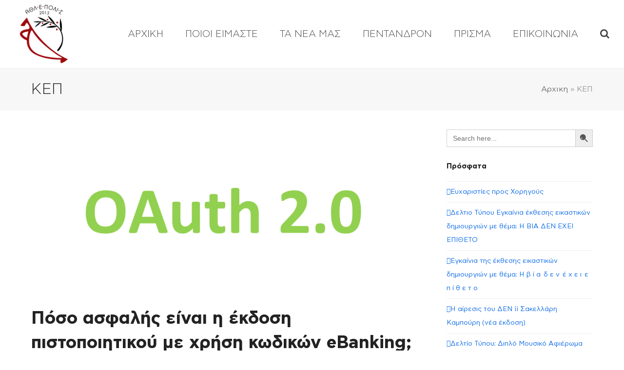

--- FILE ---
content_type: text/html; charset=UTF-8
request_url: https://www.athlepolis.gr/tag/kep/
body_size: 12718
content:
<!DOCTYPE html>
<html lang="en-US" class="wpex-color-scheme-default">
<head>
<meta charset="UTF-8">
<link rel="profile" href="http://gmpg.org/xfn/11">
<!-- Google Analytics G4 Site Tag --><script async src="https://www.googletagmanager.com/gtag/js?id=G-8MK6NQDGKC"></script><script>window.dataLayer = window.dataLayer || [];function gtag(){dataLayer.push(arguments);}gtag('js', new Date());gtag('config', 'G-8MK6NQDGKC', { 'anonymize_ip': true });</script><meta name='robots' content='index, follow, max-image-preview:large, max-snippet:-1, max-video-preview:-1' />
	<style>img:is([sizes="auto" i], [sizes^="auto," i]) { contain-intrinsic-size: 3000px 1500px }</style>
	<meta name="generator" content="Total WordPress Theme v5.11.1">
<meta name="viewport" content="width=device-width, initial-scale=1">

	<!-- This site is optimized with the Yoast SEO Premium plugin v24.6 (Yoast SEO v26.7) - https://yoast.com/wordpress/plugins/seo/ -->
	<title>ΚΕΠ Archives - ΑΘΛΕΠΟΛΙΣ</title>
	<link rel="canonical" href="https://www.athlepolis.gr/tag/kep/" />
	<meta property="og:locale" content="en_US" />
	<meta property="og:type" content="article" />
	<meta property="og:title" content="ΚΕΠ Archives" />
	<meta property="og:url" content="https://www.athlepolis.gr/tag/kep/" />
	<meta property="og:site_name" content="ΑΘΛΕΠΟΛΙΣ" />
	<meta property="og:image" content="https://www.athlepolis.gr/wp-content/uploads/2018/02/avatar_athlepolis.jpg" />
	<meta property="og:image:width" content="709" />
	<meta property="og:image:height" content="712" />
	<meta property="og:image:type" content="image/jpeg" />
	<meta name="twitter:card" content="summary_large_image" />
	<script type="application/ld+json" class="yoast-schema-graph">{"@context":"https://schema.org","@graph":[{"@type":"CollectionPage","@id":"https://www.athlepolis.gr/tag/kep/","url":"https://www.athlepolis.gr/tag/kep/","name":"ΚΕΠ Archives - ΑΘΛΕΠΟΛΙΣ","isPartOf":{"@id":"https://www.athlepolis.gr/#website"},"primaryImageOfPage":{"@id":"https://www.athlepolis.gr/tag/kep/#primaryimage"},"image":{"@id":"https://www.athlepolis.gr/tag/kep/#primaryimage"},"thumbnailUrl":"https://www.athlepolis.gr/wp-content/uploads/2021/03/java_foundation_oauth2_logo.png","breadcrumb":{"@id":"https://www.athlepolis.gr/tag/kep/#breadcrumb"},"inLanguage":"en-US"},{"@type":"ImageObject","inLanguage":"en-US","@id":"https://www.athlepolis.gr/tag/kep/#primaryimage","url":"https://www.athlepolis.gr/wp-content/uploads/2021/03/java_foundation_oauth2_logo.png","contentUrl":"https://www.athlepolis.gr/wp-content/uploads/2021/03/java_foundation_oauth2_logo.png","width":875,"height":378},{"@type":"BreadcrumbList","@id":"https://www.athlepolis.gr/tag/kep/#breadcrumb","itemListElement":[{"@type":"ListItem","position":1,"name":"Αρχικη","item":"https://www.athlepolis.gr/"},{"@type":"ListItem","position":2,"name":"ΚΕΠ"}]},{"@type":"WebSite","@id":"https://www.athlepolis.gr/#website","url":"https://www.athlepolis.gr/","name":"ΑΘΛΕΠΟΛΙΣ","description":"Αθλητικός Επιστημονικός Πολιτιστικός Σύλλογος","publisher":{"@id":"https://www.athlepolis.gr/#organization"},"potentialAction":[{"@type":"SearchAction","target":{"@type":"EntryPoint","urlTemplate":"https://www.athlepolis.gr/?s={search_term_string}"},"query-input":{"@type":"PropertyValueSpecification","valueRequired":true,"valueName":"search_term_string"}}],"inLanguage":"en-US"},{"@type":"Organization","@id":"https://www.athlepolis.gr/#organization","name":"ΑΘΛΕΠΟΛΙΣ","url":"https://www.athlepolis.gr/","logo":{"@type":"ImageObject","inLanguage":"en-US","@id":"https://www.athlepolis.gr/#/schema/logo/image/","url":"https://www.athlepolis.gr/wp-content/uploads/2024/01/athlepolis-logo-150.png","contentUrl":"https://www.athlepolis.gr/wp-content/uploads/2024/01/athlepolis-logo-150.png","width":150,"height":150,"caption":"ΑΘΛΕΠΟΛΙΣ"},"image":{"@id":"https://www.athlepolis.gr/#/schema/logo/image/"},"sameAs":["https://www.facebook.com/athlepolis/","https://www.youtube.com/channel/UCXfL9dMZpQTxzfjA6i6P8HQ"]}]}</script>
	<!-- / Yoast SEO Premium plugin. -->


<link rel="alternate" type="application/rss+xml" title="ΑΘΛΕΠΟΛΙΣ &raquo; Feed" href="https://www.athlepolis.gr/feed/" />
<link rel="alternate" type="application/rss+xml" title="ΑΘΛΕΠΟΛΙΣ &raquo; Comments Feed" href="https://www.athlepolis.gr/comments/feed/" />
<link rel="alternate" type="application/rss+xml" title="ΑΘΛΕΠΟΛΙΣ &raquo; ΚΕΠ Tag Feed" href="https://www.athlepolis.gr/tag/kep/feed/" />
<link rel="preload" href="https://www.athlepolis.gr/wp-content/themes/Total/assets/lib/ticons/fonts/ticons.woff2" type="font/woff2" as="font" crossorigin><link rel="stylesheet" href="https://www.athlepolis.gr/wp-content/cache/minify/2fa21.css" media="all" />






<link rel='stylesheet' id='wpex-mobile-menu-breakpoint-max-css' href='https://www.athlepolis.gr/wp-content/themes/Total/assets/css/wpex-mobile-menu-breakpoint-max.css?ver=5.11.1' media='only screen and (max-width:959px)' />
<link rel='stylesheet' id='wpex-mobile-menu-breakpoint-min-css' href='https://www.athlepolis.gr/wp-content/themes/Total/assets/css/wpex-mobile-menu-breakpoint-min.css?ver=5.11.1' media='only screen and (min-width:960px)' />
<link rel="stylesheet" href="https://www.athlepolis.gr/wp-content/cache/minify/11d3c.css" media="all" />





<script  src="https://www.athlepolis.gr/wp-content/cache/minify/818c0.js"></script>


<script></script><link rel="https://api.w.org/" href="https://www.athlepolis.gr/wp-json/" /><link rel="alternate" title="JSON" type="application/json" href="https://www.athlepolis.gr/wp-json/wp/v2/tags/156" /><link rel="EditURI" type="application/rsd+xml" title="RSD" href="https://www.athlepolis.gr/xmlrpc.php?rsd" />
<meta name="generator" content="WordPress 6.7.4" />
<script async defer src="https://us.gimp.zeronaught.com/__imp_apg__/js/volt-volterra_vtxeyfmj-5dd1588f.js" id="_imp_apg_dip_" _imp_apg_cid_="volt-volterra_vtxeyfmj-5dd1588f" _imp_apg_api_domain_="https://us.gimp.zeronaught.com"></script>		<script>
			document.documentElement.className = document.documentElement.className.replace( 'no-js', 'js' );
		</script>
				<style>
			.no-js img.lazyload { display: none; }
			figure.wp-block-image img.lazyloading { min-width: 150px; }
							.lazyload, .lazyloading { opacity: 0; }
				.lazyloaded {
					opacity: 1;
					transition: opacity 400ms;
					transition-delay: 0ms;
				}
					</style>
		<link rel="icon" href="https://www.athlepolis.gr/wp-content/uploads/2024/01/fav32.png" sizes="32x32"><link rel="shortcut icon" href="https://www.athlepolis.gr/wp-content/uploads/2024/01/fav32.png"><link rel="apple-touch-icon" href="https://www.athlepolis.gr/wp-content/uploads/2024/01/fav57.png" sizes="57x57" ><link rel="apple-touch-icon" href="https://www.athlepolis.gr/wp-content/uploads/2024/01/fav76.png" sizes="76x76" ><link rel="apple-touch-icon" href="https://www.athlepolis.gr/wp-content/uploads/2024/01/fav120.png" sizes="120x120"><link rel="apple-touch-icon" href="https://www.athlepolis.gr/wp-content/uploads/2024/01/fav152.png" sizes="114x114"><script data-cfasync="false"> var dFlipLocation = "https://www.athlepolis.gr/wp-content/plugins/dflip/assets/"; var dFlipWPGlobal = {"text":{"toggleSound":"Turn on\/off Sound","toggleThumbnails":"Toggle Thumbnails","toggleOutline":"Toggle Outline\/Bookmark","previousPage":"Previous Page","nextPage":"Next Page","toggleFullscreen":"Toggle Fullscreen","zoomIn":"Zoom In","zoomOut":"Zoom Out","toggleHelp":"Toggle Help","singlePageMode":"Single Page Mode","doublePageMode":"Double Page Mode","downloadPDFFile":"Download PDF File","gotoFirstPage":"Goto First Page","gotoLastPage":"Goto Last Page","share":"Share"},"moreControls":"download,pageMode,startPage,endPage,sound","hideControls":"","scrollWheel":"true","backgroundColor":"#777","backgroundImage":"","height":"auto","paddingLeft":"20","paddingRight":"20","controlsPosition":"bottom","duration":"600","soundEnable":"false","enableDownload":"true","enableAnalytics":"false","webgl":"true","hard":"none","maxTextureSize":"1600","rangeChunkSize":"524288","zoomRatio":"1.5","stiffness":"90","singlePageMode":"0","autoPlay":"false","autoPlayDuration":"5000","autoPlayStart":"false","linkTarget":"2"};</script><noscript><style>body:not(.content-full-screen) .wpex-vc-row-stretched[data-vc-full-width-init="false"]{visibility:visible;}</style></noscript><script>function setREVStartSize(e){
			//window.requestAnimationFrame(function() {
				window.RSIW = window.RSIW===undefined ? window.innerWidth : window.RSIW;
				window.RSIH = window.RSIH===undefined ? window.innerHeight : window.RSIH;
				try {
					var pw = document.getElementById(e.c).parentNode.offsetWidth,
						newh;
					pw = pw===0 || isNaN(pw) || (e.l=="fullwidth" || e.layout=="fullwidth") ? window.RSIW : pw;
					e.tabw = e.tabw===undefined ? 0 : parseInt(e.tabw);
					e.thumbw = e.thumbw===undefined ? 0 : parseInt(e.thumbw);
					e.tabh = e.tabh===undefined ? 0 : parseInt(e.tabh);
					e.thumbh = e.thumbh===undefined ? 0 : parseInt(e.thumbh);
					e.tabhide = e.tabhide===undefined ? 0 : parseInt(e.tabhide);
					e.thumbhide = e.thumbhide===undefined ? 0 : parseInt(e.thumbhide);
					e.mh = e.mh===undefined || e.mh=="" || e.mh==="auto" ? 0 : parseInt(e.mh,0);
					if(e.layout==="fullscreen" || e.l==="fullscreen")
						newh = Math.max(e.mh,window.RSIH);
					else{
						e.gw = Array.isArray(e.gw) ? e.gw : [e.gw];
						for (var i in e.rl) if (e.gw[i]===undefined || e.gw[i]===0) e.gw[i] = e.gw[i-1];
						e.gh = e.el===undefined || e.el==="" || (Array.isArray(e.el) && e.el.length==0)? e.gh : e.el;
						e.gh = Array.isArray(e.gh) ? e.gh : [e.gh];
						for (var i in e.rl) if (e.gh[i]===undefined || e.gh[i]===0) e.gh[i] = e.gh[i-1];
											
						var nl = new Array(e.rl.length),
							ix = 0,
							sl;
						e.tabw = e.tabhide>=pw ? 0 : e.tabw;
						e.thumbw = e.thumbhide>=pw ? 0 : e.thumbw;
						e.tabh = e.tabhide>=pw ? 0 : e.tabh;
						e.thumbh = e.thumbhide>=pw ? 0 : e.thumbh;
						for (var i in e.rl) nl[i] = e.rl[i]<window.RSIW ? 0 : e.rl[i];
						sl = nl[0];
						for (var i in nl) if (sl>nl[i] && nl[i]>0) { sl = nl[i]; ix=i;}
						var m = pw>(e.gw[ix]+e.tabw+e.thumbw) ? 1 : (pw-(e.tabw+e.thumbw)) / (e.gw[ix]);
						newh =  (e.gh[ix] * m) + (e.tabh + e.thumbh);
					}
					var el = document.getElementById(e.c);
					if (el!==null && el) el.style.height = newh+"px";
					el = document.getElementById(e.c+"_wrapper");
					if (el!==null && el) {
						el.style.height = newh+"px";
						el.style.display = "block";
					}
				} catch(e){
					console.log("Failure at Presize of Slider:" + e)
				}
			//});
		  };</script>
		<style id="wp-custom-css">
			/* Hide captcha badge */.grecaptcha-badge{display:none}		</style>
		<noscript><style> .wpb_animate_when_almost_visible { opacity: 1; }</style></noscript><style data-type="wpex-css" id="wpex-css">/*VC META CSS*/.vc_custom_1706197928828{padding-top:50px !important}/*CUSTOM FONTS*/@font-face{font-family:'AstyCFStd';src:url(https://www.athlepolis.gr/wp-content/uploads/2024/01/AstyCFStd-Thin.woff2) format('woff2'),url(https://www.athlepolis.gr/wp-content/uploads/2024/01/AstyCFStd-Thin.woff) format('woff');font-weight:200;font-style:normal;font-display:swap}@font-face{font-family:'AstyCFStd';src:url(https://www.athlepolis.gr/wp-content/uploads/2024/01/AstyCFStd-Light.woff2) format('woff2'),url(https://www.athlepolis.gr/wp-content/uploads/2024/01/AstyCFStd-Light.woff) format('woff');font-weight:300;font-style:normal;font-display:swap}@font-face{font-family:'AstyCFStd';src:url(https://www.athlepolis.gr/wp-content/uploads/2024/01/AstyCFStd-Book.woff2) format('woff2'),url(https://www.athlepolis.gr/wp-content/uploads/2024/01/AstyCFStd-Book.woff) format('woff');font-weight:400;font-style:normal;font-display:swap}@font-face{font-family:'AstyCFStd';src:url(https://www.athlepolis.gr/wp-content/uploads/2024/01/AstyCFStd-Medium.woff2) format('woff2'),url(https://www.athlepolis.gr/wp-content/uploads/2024/01/AstyCFStd-Medium.woff) format('woff');font-weight:500;font-style:normal;font-display:swap}@font-face{font-family:'AstyCFStd';src:url(https://www.athlepolis.gr/wp-content/uploads/2024/01/AstyCFStd-Bold.woff2) format('woff2'),url(https://www.athlepolis.gr/wp-content/uploads/2024/01/AstyCFStd-Bold.woff) format('woff');font-weight:600;font-style:normal;font-display:swap}/*TYPOGRAPHY*/body{font-family:"AstyCFStd",sans-serif;font-size:20px;color:#444444;line-height:28px}:root{--wpex-btn-font-size:12px}.main-navigation-ul .link-inner{font-family:"AstyCFStd",sans-serif;font-weight:300;font-size:20px}.main-navigation-ul .sub-menu .link-inner{font-family:"AstyCFStd",sans-serif;font-weight:300;font-size:20px}.page-header .page-header-title{font-family:"AstyCFStd",sans-serif;font-weight:300;font-size:32px}.blog-entry .meta{font-size:12px}.site-breadcrumbs{font-family:"AstyCFStd",sans-serif;font-size:16px}#sidebar{font-size:14px}@media(max-width:1024px){body{font-size:20px}:root{--wpex-btn-font-size:12px}.main-navigation-ul .link-inner{font-size:20px}.main-navigation-ul .sub-menu .link-inner{font-size:20px}.page-header .page-header-title{font-size:32px}.blog-entry .meta{font-size:12px}.site-breadcrumbs{font-size:16px}}@media(max-width:959px){body{font-size:20px}.main-navigation-ul .link-inner{font-size:20px}.main-navigation-ul .sub-menu .link-inner{font-size:20px}.page-header .page-header-title{font-size:32px}.site-breadcrumbs{font-size:16px}}@media(max-width:767px){body{font-size:18px}.main-navigation-ul .link-inner{font-size:18px}.main-navigation-ul .sub-menu .link-inner{font-size:18px}.page-header .page-header-title{font-size:28px}.site-breadcrumbs{font-size:14px}}@media(max-width:479px){body{font-size:18px}.main-navigation-ul .link-inner{font-size:18px}.main-navigation-ul .sub-menu .link-inner{font-size:18px}.page-header .page-header-title{font-size:28px}.site-breadcrumbs{font-size:14px}}/*CUSTOMIZER STYLING*/:root,.boxed-main-layout.wpex-responsive #wrap{--wpex-container-width:1300px}.header-padding{padding-top:10px;padding-bottom:10px}:root{--wpex-site-header-shrink-start-height:120px;--wpex-site-header-shrink-end-height:60px;--wpex-vc-column-inner-margin-bottom:40px}#site-navigation-wrap{--wpex-main-nav-link-underline-height:5px;--wpex-main-nav-link-underline-color:#f0022e;--wpex-main-nav-link-color:#444444;--wpex-hover-main-nav-link-color:#444444;--wpex-active-main-nav-link-color:#444444;--wpex-hover-main-nav-link-color:#f0022e;--wpex-active-main-nav-link-color:#f0022e}#searchform-dropdown{--wpex-dropmenu-colored-top-border-color:#f0022e}</style><style type="text/css" media="screen">.is-menu path.search-icon-path { fill: #848484;}body .popup-search-close:after, body .search-close:after { border-color: #848484;}body .popup-search-close:before, body .search-close:before { border-color: #848484;}</style>			<style type="text/css">
					</style>
		</head>

<body class="archive tag tag-kep tag-156 wp-custom-logo wp-embed-responsive Total wpex-theme wpex-responsive full-width-main-layout no-composer wpex-live-site wpex-has-primary-bottom-spacing site-full-width content-right-sidebar has-sidebar sidebar-widget-icons hasnt-overlay-header wpex-mobile-toggle-menu-icon_buttons has-mobile-menu wpex-no-js wpb-js-composer js-comp-ver-7.3 vc_responsive">

	
<a href="#content" class="skip-to-content wpex-absolute wpex-opacity-0 wpex-no-underline">Skip to content</a>

	
	<span data-ls_id="#site_top" tabindex="-1"></span>
	<div id="outer-wrap" class="wpex-overflow-clip">

		
		<div id="wrap" class="wpex-clr">

			

	<header id="site-header" class="header-one header-full-width fixed-scroll wpex-z-99 has-sticky-dropshadow shrink-sticky-header anim-shrink-header on-shrink-adjust-height dyn-styles wpex-print-hidden wpex-relative wpex-clr">

		
		<div id="site-header-inner" class="header-one-inner header-padding container wpex-relative wpex-h-100 wpex-py-30 wpex-clr">
<div id="site-logo" class="site-branding header-one-logo logo-padding wpex-table">
	<div id="site-logo-inner" class="wpex-table-cell wpex-align-middle wpex-clr"><a id="site-logo-link" href="https://www.athlepolis.gr/" rel="home" class="main-logo"><img src="https://www.athlepolis.gr/wp-content/uploads/2024/01/athlepolis-logo-150.png" alt="ΑΘΛΕΠΟΛΙΣ" class="logo-img" width="150" height="150" data-no-retina data-skip-lazy fetchpriority="high"></a></div>

</div>

<div id="site-navigation-wrap" class="navbar-style-one navbar-fixed-height navbar-fixed-line-height has-menu-underline wpex-dropdowns-caret wpex-stretch-megamenus hide-at-mm-breakpoint wpex-clr wpex-print-hidden">
	<nav id="site-navigation" class="navigation main-navigation main-navigation-one wpex-clr" aria-label="Main menu"><ul id="menu-main" class="main-navigation-ul dropdown-menu wpex-dropdown-menu wpex-dropdown-menu--onhover"><li id="menu-item-90" class="menu-item menu-item-type-post_type menu-item-object-page menu-item-home menu-item-90"><a href="https://www.athlepolis.gr/"><span class="link-inner">ΑΡΧΙΚΗ</span></a></li>
<li id="menu-item-7956" class="menu-item menu-item-type-post_type menu-item-object-page menu-item-has-children dropdown menu-item-7956"><a href="https://www.athlepolis.gr/poioi-eimaste/"><span class="link-inner">ΠΟΙΟΙ ΕΙΜΑΣΤΕ</span></a>
<ul class="sub-menu">
	<li id="menu-item-7957" class="menu-item menu-item-type-post_type menu-item-object-page menu-item-7957"><a href="https://www.athlepolis.gr/poioi-eimaste/dioikitiko-symvoulio/"><span class="link-inner">ΔΙΟΙΚΗΤΙΚΟ ΣΥΜΒΟΥΛΙΟ</span></a></li>
	<li id="menu-item-7958" class="menu-item menu-item-type-post_type menu-item-object-page menu-item-7958"><a href="https://www.athlepolis.gr/poioi-eimaste/katastatiko/"><span class="link-inner">ΚΑΤΑΣΤΑΤΙΚΟ</span></a></li>
</ul>
</li>
<li id="menu-item-7922" class="menu-item menu-item-type-taxonomy menu-item-object-category menu-item-has-children dropdown menu-item-7922"><a href="https://www.athlepolis.gr/category/nea/"><span class="link-inner">ΤΑ ΝΕΑ ΜΑΣ</span></a>
<ul class="sub-menu">
	<li id="menu-item-7929" class="menu-item menu-item-type-taxonomy menu-item-object-category menu-item-7929"><a href="https://www.athlepolis.gr/category/nea/nea-athlitismos/"><span class="link-inner">Νέα-Αθλητισμός</span></a></li>
	<li id="menu-item-7930" class="menu-item menu-item-type-taxonomy menu-item-object-category menu-item-7930"><a href="https://www.athlepolis.gr/category/nea/nea-epistimi/"><span class="link-inner">Νέα-Επιστήμη</span></a></li>
	<li id="menu-item-7931" class="menu-item menu-item-type-taxonomy menu-item-object-category menu-item-7931"><a href="https://www.athlepolis.gr/category/nea/nea-politismos/"><span class="link-inner">Νέα-Πολιτισμός</span></a></li>
	<li id="menu-item-7932" class="menu-item menu-item-type-taxonomy menu-item-object-category menu-item-7932"><a href="https://www.athlepolis.gr/category/nea/nea-somateiou/"><span class="link-inner">Νέα-Σωματείου</span></a></li>
</ul>
</li>
<li id="menu-item-7933" class="menu-item menu-item-type-post_type menu-item-object-page menu-item-has-children dropdown menu-item-7933"><a href="https://www.athlepolis.gr/pentandron/"><span class="link-inner">ΠΕΝΤΑΝΔΡΟΝ</span></a>
<ul class="sub-menu">
	<li id="menu-item-7935" class="menu-item menu-item-type-taxonomy menu-item-object-category menu-item-has-children dropdown menu-item-7935"><a href="https://www.athlepolis.gr/vivlia/"><span class="link-inner">Βιβλία <span class="nav-arrow second-level"><span class="nav-arrow__icon ticon ticon-angle-right" aria-hidden="true"></span></span></span></a>
	<ul class="sub-menu">
		<li id="menu-item-7939" class="menu-item menu-item-type-taxonomy menu-item-object-category menu-item-7939"><a href="https://www.athlepolis.gr/category/books/logotexnia/"><span class="link-inner">Λογοτεχνία</span></a></li>
		<li id="menu-item-7938" class="menu-item menu-item-type-taxonomy menu-item-object-category menu-item-7938"><a href="https://www.athlepolis.gr/category/books/epistimi/"><span class="link-inner">Επιστήμη</span></a></li>
		<li id="menu-item-7936" class="menu-item menu-item-type-taxonomy menu-item-object-category menu-item-7936"><a href="https://www.athlepolis.gr/category/books/eikastika/"><span class="link-inner">Εικαστικά</span></a></li>
		<li id="menu-item-7937" class="menu-item menu-item-type-taxonomy menu-item-object-category menu-item-7937"><a href="https://www.athlepolis.gr/category/books/epanekdoseis/"><span class="link-inner">Επανεκδόσεις</span></a></li>
	</ul>
</li>
	<li id="menu-item-7953" class="menu-item menu-item-type-post_type menu-item-object-page menu-item-has-children dropdown menu-item-7953"><a href="https://www.athlepolis.gr/periodika/"><span class="link-inner">Περιοδικά <span class="nav-arrow second-level"><span class="nav-arrow__icon ticon ticon-angle-right" aria-hidden="true"></span></span></span></a>
	<ul class="sub-menu">
		<li id="menu-item-7942" class="menu-item menu-item-type-taxonomy menu-item-object-category menu-item-7942"><a href="https://www.athlepolis.gr/stigmapage/"><span class="link-inner">STIGMA</span></a></li>
		<li id="menu-item-7941" class="menu-item menu-item-type-taxonomy menu-item-object-category menu-item-7941"><a href="https://www.athlepolis.gr/category/periodika/nygma/"><span class="link-inner">NYGMA</span></a></li>
		<li id="menu-item-7940" class="menu-item menu-item-type-taxonomy menu-item-object-category menu-item-7940"><a href="https://www.athlepolis.gr/madmud-magazine/"><span class="link-inner">MⱯD</span></a></li>
		<li id="menu-item-7954" class="menu-item menu-item-type-post_type menu-item-object-page menu-item-7954"><a href="https://www.athlepolis.gr/arthra/"><span class="link-inner">Άρθρα</span></a></li>
	</ul>
</li>
</ul>
</li>
<li id="menu-item-7934" class="menu-item menu-item-type-post_type menu-item-object-page menu-item-has-children dropdown menu-item-7934"><a href="https://www.athlepolis.gr/prisma/"><span class="link-inner">ΠΡΙΣΜΑ</span></a>
<ul class="sub-menu">
	<li id="menu-item-7945" class="menu-item menu-item-type-taxonomy menu-item-object-category menu-item-7945"><a href="https://www.athlepolis.gr/category/prisma/exormises/"><span class="link-inner">Εξορμήσεις</span></a></li>
	<li id="menu-item-7944" class="menu-item menu-item-type-taxonomy menu-item-object-category menu-item-7944"><a href="https://www.athlepolis.gr/category/prisma/photo-contests/"><span class="link-inner">Διαγωνισμοί</span></a></li>
	<li id="menu-item-7943" class="menu-item menu-item-type-taxonomy menu-item-object-category menu-item-7943"><a href="https://www.athlepolis.gr/category/prisma/howtos/"><span class="link-inner">Howtos</span></a></li>
</ul>
</li>
<li id="menu-item-8136" class="menu-item menu-item-type-post_type menu-item-object-page menu-item-8136"><a href="https://www.athlepolis.gr/contact/"><span class="link-inner">ΕΠΙΚΟΙΝΩΝΙΑ</span></a></li>
<li class="search-toggle-li menu-item wpex-menu-extra no-icon-margin"><a href="#" class="site-search-toggle search-dropdown-toggle" role="button" aria-expanded="false" aria-controls="searchform-dropdown" aria-label="Search"><span class="link-inner"><span class="wpex-menu-search-text wpex-hidden">Search</span><span class="wpex-menu-search-icon ticon ticon-search" aria-hidden="true"></span></span></a></li></ul></nav>
</div>


<div id="mobile-menu" class="wpex-mobile-menu-toggle show-at-mm-breakpoint wpex-flex wpex-items-center wpex-absolute wpex-top-50 -wpex-translate-y-50 wpex-right-0">
	<div class="wpex-inline-flex wpex-items-center">
						<a href="#" class="mobile-menu-toggle" role="button" aria-label="Toggle mobile menu" aria-expanded="false"><span class="mobile-menu-toggle__icon wpex-flex"><span class="wpex-hamburger-icon wpex-hamburger-icon--inactive wpex-hamburger-icon--animate" aria-hidden="true"><span></span></span></span></a>			</div>
</div>
<div id="searchform-dropdown" data-placeholder="Search" data-disable-autocomplete="true" class="header-searchform-wrap header-drop-widget header-drop-widget--colored-top-border wpex-invisible wpex-opacity-0 wpex-absolute wpex-transition-all wpex-duration-200 wpex-translate-Z-0 wpex-text-initial wpex-z-10000 wpex-top-100 wpex-right-0 wpex-surface-1 wpex-text-2 wpex-p-15">
	<form data-min-no-for-search=1 data-result-box-max-height=400 data-form-id=6022 class="is-search-form is-form-style is-form-style-3 is-form-id-6022 is-ajax-search" action="https://www.athlepolis.gr/" method="get" role="search" ><label for="is-search-input-6022"><span class="is-screen-reader-text">Search for:</span><input  type="search" id="is-search-input-6022" name="s" value="" class="is-search-input" placeholder="Search here..." autocomplete=off /><span class="is-loader-image" style="display: none;background-image:url(https://www.athlepolis.gr/wp-content/plugins/add-search-to-menu/public/images/spinner.gif);" ></span></label><button type="submit" class="is-search-submit"><span class="is-screen-reader-text">Search Button</span><span class="is-search-icon"><svg focusable="false" aria-label="Search" xmlns="http://www.w3.org/2000/svg" viewBox="0 0 24 24" width="24px"><path d="M15.5 14h-.79l-.28-.27C15.41 12.59 16 11.11 16 9.5 16 5.91 13.09 3 9.5 3S3 5.91 3 9.5 5.91 16 9.5 16c1.61 0 3.09-.59 4.23-1.57l.27.28v.79l5 4.99L20.49 19l-4.99-5zm-6 0C7.01 14 5 11.99 5 9.5S7.01 *********************5 11.99 14 9.5 14z"></path></svg></span></button></form></div>
</div>

		
	</header>



			
			<main id="main" class="site-main wpex-clr">

				
<header class="page-header has-aside default-page-header wpex-relative wpex-mb-40 wpex-surface-2 wpex-py-20 wpex-border-t wpex-border-b wpex-border-solid wpex-border-surface-3 wpex-text-2 wpex-supports-mods">

	
	<div class="page-header-inner container wpex-md-flex wpex-md-flex-wrap wpex-md-items-center wpex-md-justify-between">
<div class="page-header-content wpex-md-mr-15">

<h1 class="page-header-title wpex-block wpex-m-0 wpex-text-2xl">

	<span>ΚΕΠ</span>

</h1>

</div>
<div class="page-header-aside wpex-md-text-right"><nav class="site-breadcrumbs position-page_header_aside wpex-text-4 wpex-text-sm" aria-label="You are here:"><span class="breadcrumb-trail wpex-clr"><span><span><a href="https://www.athlepolis.gr/">Αρχικη</a></span> &raquo; <span class="breadcrumb_last" aria-current="page">ΚΕΠ</span></span></span></nav></div></div>

	
</header>


	<div id="content-wrap" class="container wpex-clr">

		
		<div id="primary" class="content-area wpex-clr">

			
			<div id="content" class="site-content wpex-clr">

				
				
<div id="blog-entries" class="entries wpex-clr">
<article id="post-6361" class="blog-entry large-image-entry-style wpex-relative wpex-clr post-6361 post type-post status-publish format-standard has-post-thumbnail hentry category-articles tag-authorization-server tag-client tag-ebanking tag-eshopsnet tag-fora tag-interwebmail tag-password tag-resource-owner tag-social-media tag-username tag-afm tag-kep entry has-media">

	
		<div class="blog-entry-inner entry-inner wpex-last-mb-0 wpex-clr">
	<div class="blog-entry-media entry-media wpex-mb-20">

	<a href="https://www.athlepolis.gr/articles/poso-asfalis-einai-ekdosi-pistopoiitikou-chrisi-kodikon-ebanking-tou-nikou-simou/" title="Πόσο ασφαλής είναι η έκδοση πιστοποιητικού με χρήση κωδικών eBanking;&#8230;του Νίκου Σίμου" class="blog-entry-media-link">
		<img width="875" height="378"   alt="" loading="lazy" decoding="async" data-src="https://www.athlepolis.gr/wp-content/uploads/2021/03/java_foundation_oauth2_logo.png" class="blog-entry-media-img wpex-align-middle lazyload" src="[data-uri]" /><noscript><img width="875" height="378" src="https://www.athlepolis.gr/wp-content/uploads/2021/03/java_foundation_oauth2_logo.png" class="blog-entry-media-img wpex-align-middle" alt="" loading="lazy" decoding="async" /></noscript>					</a>

	
</div>


<header class="blog-entry-header entry-header wpex-mb-10">
		<h2 class="blog-entry-title entry-title wpex-text-3xl"><a href="https://www.athlepolis.gr/articles/poso-asfalis-einai-ekdosi-pistopoiitikou-chrisi-kodikon-ebanking-tou-nikou-simou/">Πόσο ασφαλής είναι η έκδοση πιστοποιητικού με χρήση κωδικών eBanking;&#8230;του Νίκου Σίμου</a></h2>
</header>
<ul class="blog-entry-meta entry-meta meta wpex-text-sm wpex-text-3 wpex-last-mr-0 wpex-mb-20">    <li class="meta-date"><span class="meta-icon ticon ticon-clock-o" aria-hidden="true"></span><time class="updated" datetime="2021-03-22">22 March 2021</time></li>
<li class="meta-category"><span class="meta-icon ticon ticon-folder-o" aria-hidden="true"></span><span><a class="term-70" href="https://www.athlepolis.gr/category/articles/">ΑΡΘΡΑ</a></span></li></ul>

<div class="blog-entry-excerpt entry-excerpt wpex-my-20 wpex-last-mb-0 wpex-clr">

	<p>Ζούμε σε μια εποχή που η τεχνολογία εξυπηρετεί τον άνθρωπο και τον πολίτη όσο ποτέ άλλοτε. Όλο και περισσότερες καθημερινές ενέργειες και εργασίες μπορούν να γίνουν μέσω ενός υπολογιστή ή ακόμα και ενός κινητού. Από ψηφιακές αγορές ενδυμάτων, τροφίμων και υπηρεσιών, μέχρι την έκδοση πιστοποιητικών, βεβαιώσεων και την εικονική κατάθεση πινακίδων κυκλοφορίας. Βιώνουμε αυτό που συνεχώς αναφέρεται ως «Ψηφιακός Μετασχηματισμός». Πώς όμως φτάσαμε ως εδώ;</p>

</div>

<div class="blog-entry-readmore entry-readmore-wrap wpex-my-20 wpex-clr"><a href="https://www.athlepolis.gr/articles/poso-asfalis-einai-ekdosi-pistopoiitikou-chrisi-kodikon-ebanking-tou-nikou-simou/" aria-label="Διαβάστε περισσότερα about Πόσο ασφαλής είναι η έκδοση πιστοποιητικού με χρήση κωδικών eBanking;&#8230;του Νίκου Σίμου" class="theme-button">Διαβάστε περισσότερα</a></div></div>

		<div class="entry-divider wpex-divider wpex-my-40"></div>
	
</article>

</div>
				
			</div>

		
		</div>

		
<aside id="sidebar" class="sidebar-primary sidebar-container wpex-print-hidden">

	
	<div id="sidebar-inner" class="sidebar-container-inner wpex-mb-40"><div id="search-2" class="sidebar-box widget widget_search wpex-mb-30 wpex-clr"><form data-min-no-for-search=1 data-result-box-max-height=400 data-form-id=6022 class="is-search-form is-form-style is-form-style-3 is-form-id-6022 is-ajax-search" action="https://www.athlepolis.gr/" method="get" role="search" ><label for="is-search-input-6022"><span class="is-screen-reader-text">Search for:</span><input  type="search" id="is-search-input-6022" name="s" value="" class="is-search-input" placeholder="Search here..." autocomplete=off /><span class="is-loader-image" style="display: none;background-image:url(https://www.athlepolis.gr/wp-content/plugins/add-search-to-menu/public/images/spinner.gif);" ></span></label><button type="submit" class="is-search-submit"><span class="is-screen-reader-text">Search Button</span><span class="is-search-icon"><svg focusable="false" aria-label="Search" xmlns="http://www.w3.org/2000/svg" viewBox="0 0 24 24" width="24px"><path d="M15.5 14h-.79l-.28-.27C15.41 12.59 16 11.11 16 9.5 16 5.91 13.09 3 9.5 3S3 5.91 3 9.5 5.91 16 9.5 16c1.61 0 3.09-.59 4.23-1.57l.27.28v.79l5 4.99L20.49 19l-4.99-5zm-6 0C7.01 14 5 11.99 5 9.5S7.01 *********************5 11.99 14 9.5 14z"></path></svg></span></button></form></div>
		<div id="recent-posts-2" class="wpex-bordered-list sidebar-box widget widget_recent_entries wpex-mb-30 wpex-clr">
		<div class="widget-title wpex-heading wpex-text-md wpex-mb-20">Πρόσφατα</div>
		<ul>
											<li>
					<a href="https://www.athlepolis.gr/events/efcharisties-pros-chorigous/">Ευχαριστίες προς Χορηγούς</a>
									</li>
											<li>
					<a href="https://www.athlepolis.gr/events/egkainia-ekthesis-h-via-den-exei-epitheto/">Δελτιο Τύπου Εγκαίνια έκθεσης εικαστικών δημιουργιών με θέμα: Η ΒΙΑ ΔΕΝ ΕΧΕΙ ΕΠΙΘΕΤΟ</a>
									</li>
											<li>
					<a href="https://www.athlepolis.gr/nea/prosklisi-ekthesis-eikastikon-i-via-den-exei-epitheto/">Εγκαίνια της έκθεσης εικαστικών δημιουργιών με θέμα:   Η β ί α  δ ε ν  έ χ ε ι  ε π ί θ ε τ ο</a>
									</li>
											<li>
					<a href="https://www.athlepolis.gr/books/airesis-tou-den-nea-ekdosi/">Η αίρεσις του ΔΕΝ ii  Σακελλάρη Καμπούρη (νέα έκδοση)</a>
									</li>
											<li>
					<a href="https://www.athlepolis.gr/events/deltio-typou-diplo-mousiko-afieroma-sto-toniko-odeio-pallinis-apo-mantolinata-kai-estoudiantina-aleksandrou/">Δελτίο Τύπου: Διπλό Μουσικό Αφιέρωμα από τη Μαντολινάτα και Εστουδιαντίνα Αλεξάνδρου</a>
									</li>
					</ul>

		</div></div>

	
</aside>


	</div>


			
		</main>

		
		

<footer id="footer-builder" class="footer-builder">
	<div class="footer-builder-content container entry wpex-clr">
		<div class="vc_row wpb_row vc_row-fluid vc_custom_1706197928828 wpex-vc-full-width-row"><div class="wpb_column vc_column_container vc_col-sm-2"><div class="vc_column-inner"><div class="wpb_wrapper"><figure class="vcex-image vcex-module"><div class="vcex-image-inner wpex-relative wpex-inline-block"><a href="https://athlepolis.gr"><img width="150" height="150"   alt="" loading="lazy" decoding="async" data-src="https://www.athlepolis.gr/wp-content/uploads/2024/01/athlepolis-logo-150.png" class="vcex-image-img wpex-align-middle lazyload" src="[data-uri]" /><noscript><img width="150" height="150" src="https://www.athlepolis.gr/wp-content/uploads/2024/01/athlepolis-logo-150.png" class="vcex-image-img wpex-align-middle" alt="" loading="lazy" decoding="async" /></noscript></a></div></figure></div></div></div><div class="wpb_column vc_column_container vc_col-sm-2"><div class="vc_column-inner"><div class="wpb_wrapper"></div></div></div><div class="wpb_column vc_column_container vc_col-sm-4"><div class="vc_column-inner"><div class="wpb_wrapper">
	<div class="wpb_raw_code wpb_content_element wpb_raw_html" >
		<div class="wpb_wrapper">
			<a name="signup"></a>
<!-- Begin MailChimp Signup Form -->
<link href="//cdn-images.mailchimp.com/embedcode/slim-10_7.css" rel="stylesheet" type="text/css">
<style type="text/css">
	#mc_embed_signup{background:#fff; clear:left; font:10px; width:350px;}
#mc_embed_signup label {
    display: block;
    font-size: 14px;
    padding-bottom: 10px;
    font-weight: bold;
    color: #e60000;
}

#mc_embed_signup input.email {
    font-family: "Open Sans", "Helvetica Neue", Arial, Helvetica, Verdana, sans-serif;
    font-size: 15px;
    display: block;
    padding: 0 0.4em;
    margin: 0 0 10px 0;
    width: 85%;
    min-height: 32px;
    min-width: 220px;
    -webkit-border-radius: 3px;
    -moz-border-radius: 3px;
    border-radius: 3px;
}
	/* Add your own MailChimp form style overrides in your site stylesheet or in this style block.
	   We recommend moving this block and the preceding CSS link to the HEAD of your HTML file. */
</style>
<div id="mc_embed_signup" style="border: 1px solid #888";>
<form action="//athlepolis.us14.list-manage.com/subscribe/post?u=3dd9c7946714ccfdb83aa1c47&amp;id=39f9802cef" method="post" id="mc-embedded-subscribe-form" name="mc-embedded-subscribe-form" class="validate" target="_blank" novalidate>
    <div id="mc_embed_signup_scroll">
	<label for="mce-EMAIL">Εγγραφείτε για να λαμβάνετε τα περιοδικά μας</label>
	<input type="email" value="" name="EMAIL" class="email" id="mce-EMAIL" placeholder="email address" required>
    <!-- real people should not fill this in and expect good things - do not remove this or risk form bot signups-->
    <div style="position: absolute; left: -5000px;" aria-hidden="true"><input type="text" name="b_3dd9c7946714ccfdb83aa1c47_39f9802cef" tabindex="-1" value=""></div>
    <div class="clear"><input type="submit" value="Εγγραφείτε" name="subscribe" id="mc-embedded-subscribe" class="button"></div>
    </div>
</form>
</div>

<!--End mc_embed_signup-->
		</div>
	</div>
</div></div></div><div class="wpb_column vc_column_container vc_col-sm-2"><div class="vc_column-inner"><div class="wpb_wrapper"><div class="vcex-social-links vcex-module wpex-flex wpex-items-center wpex-flex-wrap wpex-social-btns vcex-social-btns wpex-gap-5 wpex-last-mr-0"><a  href="https://www.facebook.com/athlepolis/" class="vcex-social-links__item wpex-social-btn wpex-social-btn-bordered wpex-social-border wpex-round wpex-social-color wpex-facebook" target="_blank" title="Facebook" rel="noopener noreferrer"><span class="vcex-social-links__icon ticon ticon-facebook" aria-hidden="true"></span><span class="screen-reader-text">Facebook</span></a><a  href="https://www.youtube.com/channel/UCXfL9dMZpQTxzfjA6i6P8HQ?spfreload=10" class="vcex-social-links__item wpex-social-btn wpex-social-btn-bordered wpex-social-border wpex-round wpex-social-color wpex-youtube" target="_blank" title="YouTube" rel="noopener noreferrer"><span class="vcex-social-links__icon ticon ticon-youtube-play" aria-hidden="true"></span><span class="screen-reader-text">YouTube</span></a><a  href="https://vimeo.com/user212218201" class="vcex-social-links__item wpex-social-btn wpex-social-btn-bordered wpex-social-border wpex-round wpex-social-color wpex-vimeo" target="_blank" title="Vimeo" rel="noopener noreferrer"><span class="vcex-social-links__icon ticon ticon-vimeo" aria-hidden="true"></span><span class="screen-reader-text">Vimeo</span></a><a  href="mailto:info@athlepolis.gr" class="vcex-social-links__item wpex-social-btn wpex-social-btn-bordered wpex-social-border wpex-round wpex-social-color wpex-email" target="_blank" title="Email" rel="noopener noreferrer"><span class="vcex-social-links__icon ticon ticon-envelope" aria-hidden="true"></span><span class="screen-reader-text">Email</span></a></div><style> style="height:30px;"</style><div class="vcex-spacing wpex-w-100 wpex-clear" style="height:30px;"></div><style>.vcex-image.vcex_696fa92aa5fa5 .vcex-image-inner{max-width:180px;}</style><figure class="vcex-image vcex-module vcex_696fa92aa5fa5"><div class="vcex-image-inner wpex-relative wpex-inline-block"><a href="https://biblionet.gr/%ce%b5%cf%84%ce%b1%ce%b9%cf%81%ce%b9%ce%b1/?comid=10033" target="_blank" rel="nofollow noopener noreferrer"><img width="460" height="137"   alt="" loading="lazy" decoding="async" data-srcset="https://www.athlepolis.gr/wp-content/uploads/2022/02/biblionet_athlepolis.png 460w, https://www.athlepolis.gr/wp-content/uploads/2022/02/biblionet_athlepolis-300x89.png 300w"  data-src="https://www.athlepolis.gr/wp-content/uploads/2022/02/biblionet_athlepolis.png" data-sizes="auto, (max-width: 460px) 100vw, 460px" class="vcex-image-img wpex-align-middle lazyload" src="[data-uri]" /><noscript><img width="460" height="137" src="https://www.athlepolis.gr/wp-content/uploads/2022/02/biblionet_athlepolis.png" class="vcex-image-img wpex-align-middle" alt="" loading="lazy" decoding="async" srcset="https://www.athlepolis.gr/wp-content/uploads/2022/02/biblionet_athlepolis.png 460w, https://www.athlepolis.gr/wp-content/uploads/2022/02/biblionet_athlepolis-300x89.png 300w" sizes="auto, (max-width: 460px) 100vw, 460px" /></noscript></a></div></figure></div></div></div><div class="wpb_column vc_column_container vc_col-sm-2"><div class="vc_column-inner"><div class="wpb_wrapper">
	<div style="font-size:16px;line-height:var(--wpex-leading-tight);" class="wpb_text_column wpb_content_element " >
		<div class="wpb_wrapper">
			<p>Copyright <a href="https://www.athlepolis.gr">ΑΘΛΕΠΟΛΙΣ</a> 2026 &#8211; All Rights Reserved</p>

		</div>
	</div>
<style> style="height:20px;"</style><div class="vcex-spacing wpex-w-100 wpex-clear" style="height:20px;"></div>
	<div style="font-size:16px;line-height:var(--wpex-leading-tight);" class="wpb_text_column wpb_content_element " >
		<div class="wpb_wrapper">
			<div>Fonts made from <a href="http://www.onlinewebfonts.com">Web Fonts</a> is licensed by CC BY 4.0</div>

		</div>
	</div>
<style> style="height:20px;"</style><div class="vcex-spacing wpex-w-100 wpex-clear" style="height:20px;"></div><figure class="vcex-image vcex-module"><div class="vcex-image-inner wpex-relative wpex-inline-block"><a href="https://digidojo.gr" target="_blank" rel="nofollow noopener noreferrer"><img width="150" height="40"   alt="" loading="lazy" decoding="async" data-src="https://www.athlepolis.gr/wp-content/uploads/2024/01/digidojo.png" class="vcex-image-img wpex-align-middle lazyload" src="[data-uri]" /><noscript><img width="150" height="40" src="https://www.athlepolis.gr/wp-content/uploads/2024/01/digidojo.png" class="vcex-image-img wpex-align-middle" alt="" loading="lazy" decoding="async" /></noscript></a></div></figure></div></div></div></div>
	</div>
</footer>


	


	</div>

	
</div>




<a href="#outer-wrap" id="site-scroll-top" class="wpex-flex wpex-items-center wpex-justify-center wpex-fixed wpex-rounded-full wpex-text-center wpex-box-content wpex-transition-all wpex-duration-200 wpex-bottom-0 wpex-right-0 wpex-mr-25 wpex-mb-25 wpex-no-underline wpex-print-hidden wpex-surface-2 wpex-text-4 wpex-hover-bg-accent wpex-invisible wpex-opacity-0" data-scroll-speed="1000" data-scroll-offset="100"><span class="ticon ticon-chevron-up" aria-hidden="true"></span><span class="screen-reader-text">Back To Top</span></a>


<div id="mobile-menu-search" class="wpex-hidden">
		<form method="get" action="https://www.athlepolis.gr/" class="mobile-menu-searchform">
		<label class="wpex-text-current">
			<span class="screen-reader-text">Search</span>
			<input type="search" name="s" autocomplete="off" placeholder="Search">
								</label>
		<button type="submit" class="searchform-submit theme-button"><span class="ticon ticon-search" aria-hidden="true"></span><span class="screen-reader-text">Submit</span></button>
	</form>
</div>

<div class="wpex-sidr-overlay wpex-fixed wpex-inset-0 wpex-hidden wpex-z-9999 wpex-bg-black wpex-opacity-60"></div>


		<script>
			window.RS_MODULES = window.RS_MODULES || {};
			window.RS_MODULES.modules = window.RS_MODULES.modules || {};
			window.RS_MODULES.waiting = window.RS_MODULES.waiting || [];
			window.RS_MODULES.defered = true;
			window.RS_MODULES.moduleWaiting = window.RS_MODULES.moduleWaiting || {};
			window.RS_MODULES.type = 'compiled';
		</script>
		<script type="text/html" id="wpb-modifications"> window.wpbCustomElement = 1; </script><link rel="stylesheet" href="https://www.athlepolis.gr/wp-content/cache/minify/542bb.css" media="all" />


<style id='rs-plugin-settings-inline-css'>
.tp-caption a{color:#ff7302;text-shadow:none;-webkit-transition:all 0.2s ease-out;-moz-transition:all 0.2s ease-out;-o-transition:all 0.2s ease-out;-ms-transition:all 0.2s ease-out}.tp-caption a:hover{color:#ffa902}.largeredbtn{font-family:"Raleway",sans-serif;font-weight:900;font-size:16px;line-height:60px;color:#fff !important;text-decoration:none;padding-left:40px;padding-right:80px;padding-top:22px;padding-bottom:22px;background:rgb(234,91,31); background:-moz-linear-gradient(top,rgba(234,91,31,1) 0%,rgba(227,58,12,1) 100%); background:-webkit-gradient(linear,left top,left bottom,color-stop(0%,rgba(234,91,31,1)),color-stop(100%,rgba(227,58,12,1))); background:-webkit-linear-gradient(top,rgba(234,91,31,1) 0%,rgba(227,58,12,1) 100%); background:-o-linear-gradient(top,rgba(234,91,31,1) 0%,rgba(227,58,12,1) 100%); background:-ms-linear-gradient(top,rgba(234,91,31,1) 0%,rgba(227,58,12,1) 100%); background:linear-gradient(to bottom,rgba(234,91,31,1) 0%,rgba(227,58,12,1) 100%); filter:progid:DXImageTransform.Microsoft.gradient( startColorstr='#ea5b1f',endColorstr='#e33a0c',GradientType=0 )}.largeredbtn:hover{background:rgb(227,58,12); background:-moz-linear-gradient(top,rgba(227,58,12,1) 0%,rgba(234,91,31,1) 100%); background:-webkit-gradient(linear,left top,left bottom,color-stop(0%,rgba(227,58,12,1)),color-stop(100%,rgba(234,91,31,1))); background:-webkit-linear-gradient(top,rgba(227,58,12,1) 0%,rgba(234,91,31,1) 100%); background:-o-linear-gradient(top,rgba(227,58,12,1) 0%,rgba(234,91,31,1) 100%); background:-ms-linear-gradient(top,rgba(227,58,12,1) 0%,rgba(234,91,31,1) 100%); background:linear-gradient(to bottom,rgba(227,58,12,1) 0%,rgba(234,91,31,1) 100%); filter:progid:DXImageTransform.Microsoft.gradient( startColorstr='#e33a0c',endColorstr='#ea5b1f',GradientType=0 )}.fullrounded img{-webkit-border-radius:400px;-moz-border-radius:400px;border-radius:400px}.tp-caption a{color:#ff7302;text-shadow:none;-webkit-transition:all 0.2s ease-out;-moz-transition:all 0.2s ease-out;-o-transition:all 0.2s ease-out;-ms-transition:all 0.2s ease-out}.tp-caption a:hover{color:#ffa902}.tp-caption a{color:#ff7302;text-shadow:none;-webkit-transition:all 0.2s ease-out;-moz-transition:all 0.2s ease-out;-o-transition:all 0.2s ease-out;-ms-transition:all 0.2s ease-out}.tp-caption a:hover{color:#ffa902}.tp-caption a{color:#ff7302;text-shadow:none;-webkit-transition:all 0.2s ease-out;-moz-transition:all 0.2s ease-out;-o-transition:all 0.2s ease-out;-ms-transition:all 0.2s ease-out}.tp-caption a:hover{color:#ffa902}.tp-caption a{color:#ff7302;text-shadow:none;-webkit-transition:all 0.2s ease-out;-moz-transition:all 0.2s ease-out;-o-transition:all 0.2s ease-out;-ms-transition:all 0.2s ease-out}.tp-caption a:hover{color:#ffa902}
</style>
<script  src="https://www.athlepolis.gr/wp-content/cache/minify/1f540.js"></script>

<script id="contact-form-7-js-extra">
var wpcf7 = {"api":{"root":"https:\/\/www.athlepolis.gr\/wp-json\/","namespace":"contact-form-7\/v1"},"cached":"1"};
</script>
<script  src="https://www.athlepolis.gr/wp-content/cache/minify/b68ea.js"></script>


<script  defer src="https://www.athlepolis.gr/wp-content/cache/minify/e0c07.js"></script>

<script id="wpex-core-js-extra">
var wpex_theme_params = {"menuWidgetAccordion":"1","mobileMenuBreakpoint":"959","i18n":{"openSubmenu":"Open submenu of %s","closeSubmenu":"Close submenu of %s"},"stickyHeaderStyle":"shrink_animated","hasStickyMobileHeader":"","stickyHeaderBreakPoint":"960","hasStickyHeaderShrink":"1","hasStickyMobileHeaderShrink":"1","shrinkHeaderHeight":"80","selectArrowIcon":"<span class=\"wpex-select-arrow__icon ticon ticon-angle-down\" aria-hidden=\"true\"><\/span>","customSelects":".widget_categories form,.widget_archive select,.vcex-form-shortcode select","scrollToHash":"1","localScrollFindLinks":"1","localScrollHighlight":"1","localScrollUpdateHash":"","scrollToHashTimeout":"500","localScrollTargets":"li.local-scroll a, a.local-scroll, .local-scroll-link, .local-scroll-link > a","localScrollSpeed":"1000","scrollToBehavior":"smooth","mobileMenuOpenSubmenuIcon":"<span class=\"wpex-open-submenu__icon wpex-transition-all wpex-duration-300 ticon ticon-angle-down\" aria-hidden=\"true\"><\/span>"};
</script>
<script  src="https://www.athlepolis.gr/wp-content/cache/minify/2a804.js"></script>

<script id="wpex-mobile-menu-sidr-js-extra">
var wpex_mobile_menu_sidr_params = {"source":"#site-navigation, #mobile-menu-search","side":"right","dark_surface":"1","displace":"","aria_label":"Mobile menu","aria_label_close":"Close mobile menu","class":["wpex-mobile-menu"],"speed":"300"};
</script>

<script  src="https://www.athlepolis.gr/wp-content/cache/minify/c7b3b.js"></script>

<script src="https://www.google.com/recaptcha/api.js?render=6LevD1wpAAAAAMhNw1m92yeJ0dJtgYZlkdyhpmGx&amp;ver=3.0" id="google-recaptcha-js"></script>
<script  src="https://www.athlepolis.gr/wp-content/cache/minify/e6deb.js"></script>

<script id="wpcf7-recaptcha-js-extra">
var wpcf7_recaptcha = {"sitekey":"6LevD1wpAAAAAMhNw1m92yeJ0dJtgYZlkdyhpmGx","actions":{"homepage":"homepage","contactform":"contactform"}};
</script>

<script  src="https://www.athlepolis.gr/wp-content/cache/minify/0ad73.js"></script>

<script id="ivory-search-scripts-js-extra">
var IvorySearchVars = {"is_analytics_enabled":"1"};
</script>
<script  src="https://www.athlepolis.gr/wp-content/cache/minify/46e83.js"></script>

<script id="ivory-ajax-search-scripts-js-extra">
var IvoryAjaxVars = {"ajaxurl":"https:\/\/www.athlepolis.gr\/wp-admin\/admin-ajax.php","ajax_nonce":"a889cbd2b6"};
</script>
<script  src="https://www.athlepolis.gr/wp-content/cache/minify/e3574.js"></script>

<script></script>
</body>
</html>
<!--
Performance optimized by W3 Total Cache. Learn more: https://www.boldgrid.com/w3-total-cache/

Object Caching 224/347 objects using Disk
Minified using Disk

Served from: www.athlepolis.gr @ 2026-01-20 19:11:22 by W3 Total Cache
-->

--- FILE ---
content_type: text/html; charset=utf-8
request_url: https://www.google.com/recaptcha/api2/anchor?ar=1&k=6LevD1wpAAAAAMhNw1m92yeJ0dJtgYZlkdyhpmGx&co=aHR0cHM6Ly93d3cuYXRobGVwb2xpcy5ncjo0NDM.&hl=en&v=PoyoqOPhxBO7pBk68S4YbpHZ&size=invisible&anchor-ms=20000&execute-ms=30000&cb=dn1b9g8xfg3v
body_size: 48619
content:
<!DOCTYPE HTML><html dir="ltr" lang="en"><head><meta http-equiv="Content-Type" content="text/html; charset=UTF-8">
<meta http-equiv="X-UA-Compatible" content="IE=edge">
<title>reCAPTCHA</title>
<style type="text/css">
/* cyrillic-ext */
@font-face {
  font-family: 'Roboto';
  font-style: normal;
  font-weight: 400;
  font-stretch: 100%;
  src: url(//fonts.gstatic.com/s/roboto/v48/KFO7CnqEu92Fr1ME7kSn66aGLdTylUAMa3GUBHMdazTgWw.woff2) format('woff2');
  unicode-range: U+0460-052F, U+1C80-1C8A, U+20B4, U+2DE0-2DFF, U+A640-A69F, U+FE2E-FE2F;
}
/* cyrillic */
@font-face {
  font-family: 'Roboto';
  font-style: normal;
  font-weight: 400;
  font-stretch: 100%;
  src: url(//fonts.gstatic.com/s/roboto/v48/KFO7CnqEu92Fr1ME7kSn66aGLdTylUAMa3iUBHMdazTgWw.woff2) format('woff2');
  unicode-range: U+0301, U+0400-045F, U+0490-0491, U+04B0-04B1, U+2116;
}
/* greek-ext */
@font-face {
  font-family: 'Roboto';
  font-style: normal;
  font-weight: 400;
  font-stretch: 100%;
  src: url(//fonts.gstatic.com/s/roboto/v48/KFO7CnqEu92Fr1ME7kSn66aGLdTylUAMa3CUBHMdazTgWw.woff2) format('woff2');
  unicode-range: U+1F00-1FFF;
}
/* greek */
@font-face {
  font-family: 'Roboto';
  font-style: normal;
  font-weight: 400;
  font-stretch: 100%;
  src: url(//fonts.gstatic.com/s/roboto/v48/KFO7CnqEu92Fr1ME7kSn66aGLdTylUAMa3-UBHMdazTgWw.woff2) format('woff2');
  unicode-range: U+0370-0377, U+037A-037F, U+0384-038A, U+038C, U+038E-03A1, U+03A3-03FF;
}
/* math */
@font-face {
  font-family: 'Roboto';
  font-style: normal;
  font-weight: 400;
  font-stretch: 100%;
  src: url(//fonts.gstatic.com/s/roboto/v48/KFO7CnqEu92Fr1ME7kSn66aGLdTylUAMawCUBHMdazTgWw.woff2) format('woff2');
  unicode-range: U+0302-0303, U+0305, U+0307-0308, U+0310, U+0312, U+0315, U+031A, U+0326-0327, U+032C, U+032F-0330, U+0332-0333, U+0338, U+033A, U+0346, U+034D, U+0391-03A1, U+03A3-03A9, U+03B1-03C9, U+03D1, U+03D5-03D6, U+03F0-03F1, U+03F4-03F5, U+2016-2017, U+2034-2038, U+203C, U+2040, U+2043, U+2047, U+2050, U+2057, U+205F, U+2070-2071, U+2074-208E, U+2090-209C, U+20D0-20DC, U+20E1, U+20E5-20EF, U+2100-2112, U+2114-2115, U+2117-2121, U+2123-214F, U+2190, U+2192, U+2194-21AE, U+21B0-21E5, U+21F1-21F2, U+21F4-2211, U+2213-2214, U+2216-22FF, U+2308-230B, U+2310, U+2319, U+231C-2321, U+2336-237A, U+237C, U+2395, U+239B-23B7, U+23D0, U+23DC-23E1, U+2474-2475, U+25AF, U+25B3, U+25B7, U+25BD, U+25C1, U+25CA, U+25CC, U+25FB, U+266D-266F, U+27C0-27FF, U+2900-2AFF, U+2B0E-2B11, U+2B30-2B4C, U+2BFE, U+3030, U+FF5B, U+FF5D, U+1D400-1D7FF, U+1EE00-1EEFF;
}
/* symbols */
@font-face {
  font-family: 'Roboto';
  font-style: normal;
  font-weight: 400;
  font-stretch: 100%;
  src: url(//fonts.gstatic.com/s/roboto/v48/KFO7CnqEu92Fr1ME7kSn66aGLdTylUAMaxKUBHMdazTgWw.woff2) format('woff2');
  unicode-range: U+0001-000C, U+000E-001F, U+007F-009F, U+20DD-20E0, U+20E2-20E4, U+2150-218F, U+2190, U+2192, U+2194-2199, U+21AF, U+21E6-21F0, U+21F3, U+2218-2219, U+2299, U+22C4-22C6, U+2300-243F, U+2440-244A, U+2460-24FF, U+25A0-27BF, U+2800-28FF, U+2921-2922, U+2981, U+29BF, U+29EB, U+2B00-2BFF, U+4DC0-4DFF, U+FFF9-FFFB, U+10140-1018E, U+10190-1019C, U+101A0, U+101D0-101FD, U+102E0-102FB, U+10E60-10E7E, U+1D2C0-1D2D3, U+1D2E0-1D37F, U+1F000-1F0FF, U+1F100-1F1AD, U+1F1E6-1F1FF, U+1F30D-1F30F, U+1F315, U+1F31C, U+1F31E, U+1F320-1F32C, U+1F336, U+1F378, U+1F37D, U+1F382, U+1F393-1F39F, U+1F3A7-1F3A8, U+1F3AC-1F3AF, U+1F3C2, U+1F3C4-1F3C6, U+1F3CA-1F3CE, U+1F3D4-1F3E0, U+1F3ED, U+1F3F1-1F3F3, U+1F3F5-1F3F7, U+1F408, U+1F415, U+1F41F, U+1F426, U+1F43F, U+1F441-1F442, U+1F444, U+1F446-1F449, U+1F44C-1F44E, U+1F453, U+1F46A, U+1F47D, U+1F4A3, U+1F4B0, U+1F4B3, U+1F4B9, U+1F4BB, U+1F4BF, U+1F4C8-1F4CB, U+1F4D6, U+1F4DA, U+1F4DF, U+1F4E3-1F4E6, U+1F4EA-1F4ED, U+1F4F7, U+1F4F9-1F4FB, U+1F4FD-1F4FE, U+1F503, U+1F507-1F50B, U+1F50D, U+1F512-1F513, U+1F53E-1F54A, U+1F54F-1F5FA, U+1F610, U+1F650-1F67F, U+1F687, U+1F68D, U+1F691, U+1F694, U+1F698, U+1F6AD, U+1F6B2, U+1F6B9-1F6BA, U+1F6BC, U+1F6C6-1F6CF, U+1F6D3-1F6D7, U+1F6E0-1F6EA, U+1F6F0-1F6F3, U+1F6F7-1F6FC, U+1F700-1F7FF, U+1F800-1F80B, U+1F810-1F847, U+1F850-1F859, U+1F860-1F887, U+1F890-1F8AD, U+1F8B0-1F8BB, U+1F8C0-1F8C1, U+1F900-1F90B, U+1F93B, U+1F946, U+1F984, U+1F996, U+1F9E9, U+1FA00-1FA6F, U+1FA70-1FA7C, U+1FA80-1FA89, U+1FA8F-1FAC6, U+1FACE-1FADC, U+1FADF-1FAE9, U+1FAF0-1FAF8, U+1FB00-1FBFF;
}
/* vietnamese */
@font-face {
  font-family: 'Roboto';
  font-style: normal;
  font-weight: 400;
  font-stretch: 100%;
  src: url(//fonts.gstatic.com/s/roboto/v48/KFO7CnqEu92Fr1ME7kSn66aGLdTylUAMa3OUBHMdazTgWw.woff2) format('woff2');
  unicode-range: U+0102-0103, U+0110-0111, U+0128-0129, U+0168-0169, U+01A0-01A1, U+01AF-01B0, U+0300-0301, U+0303-0304, U+0308-0309, U+0323, U+0329, U+1EA0-1EF9, U+20AB;
}
/* latin-ext */
@font-face {
  font-family: 'Roboto';
  font-style: normal;
  font-weight: 400;
  font-stretch: 100%;
  src: url(//fonts.gstatic.com/s/roboto/v48/KFO7CnqEu92Fr1ME7kSn66aGLdTylUAMa3KUBHMdazTgWw.woff2) format('woff2');
  unicode-range: U+0100-02BA, U+02BD-02C5, U+02C7-02CC, U+02CE-02D7, U+02DD-02FF, U+0304, U+0308, U+0329, U+1D00-1DBF, U+1E00-1E9F, U+1EF2-1EFF, U+2020, U+20A0-20AB, U+20AD-20C0, U+2113, U+2C60-2C7F, U+A720-A7FF;
}
/* latin */
@font-face {
  font-family: 'Roboto';
  font-style: normal;
  font-weight: 400;
  font-stretch: 100%;
  src: url(//fonts.gstatic.com/s/roboto/v48/KFO7CnqEu92Fr1ME7kSn66aGLdTylUAMa3yUBHMdazQ.woff2) format('woff2');
  unicode-range: U+0000-00FF, U+0131, U+0152-0153, U+02BB-02BC, U+02C6, U+02DA, U+02DC, U+0304, U+0308, U+0329, U+2000-206F, U+20AC, U+2122, U+2191, U+2193, U+2212, U+2215, U+FEFF, U+FFFD;
}
/* cyrillic-ext */
@font-face {
  font-family: 'Roboto';
  font-style: normal;
  font-weight: 500;
  font-stretch: 100%;
  src: url(//fonts.gstatic.com/s/roboto/v48/KFO7CnqEu92Fr1ME7kSn66aGLdTylUAMa3GUBHMdazTgWw.woff2) format('woff2');
  unicode-range: U+0460-052F, U+1C80-1C8A, U+20B4, U+2DE0-2DFF, U+A640-A69F, U+FE2E-FE2F;
}
/* cyrillic */
@font-face {
  font-family: 'Roboto';
  font-style: normal;
  font-weight: 500;
  font-stretch: 100%;
  src: url(//fonts.gstatic.com/s/roboto/v48/KFO7CnqEu92Fr1ME7kSn66aGLdTylUAMa3iUBHMdazTgWw.woff2) format('woff2');
  unicode-range: U+0301, U+0400-045F, U+0490-0491, U+04B0-04B1, U+2116;
}
/* greek-ext */
@font-face {
  font-family: 'Roboto';
  font-style: normal;
  font-weight: 500;
  font-stretch: 100%;
  src: url(//fonts.gstatic.com/s/roboto/v48/KFO7CnqEu92Fr1ME7kSn66aGLdTylUAMa3CUBHMdazTgWw.woff2) format('woff2');
  unicode-range: U+1F00-1FFF;
}
/* greek */
@font-face {
  font-family: 'Roboto';
  font-style: normal;
  font-weight: 500;
  font-stretch: 100%;
  src: url(//fonts.gstatic.com/s/roboto/v48/KFO7CnqEu92Fr1ME7kSn66aGLdTylUAMa3-UBHMdazTgWw.woff2) format('woff2');
  unicode-range: U+0370-0377, U+037A-037F, U+0384-038A, U+038C, U+038E-03A1, U+03A3-03FF;
}
/* math */
@font-face {
  font-family: 'Roboto';
  font-style: normal;
  font-weight: 500;
  font-stretch: 100%;
  src: url(//fonts.gstatic.com/s/roboto/v48/KFO7CnqEu92Fr1ME7kSn66aGLdTylUAMawCUBHMdazTgWw.woff2) format('woff2');
  unicode-range: U+0302-0303, U+0305, U+0307-0308, U+0310, U+0312, U+0315, U+031A, U+0326-0327, U+032C, U+032F-0330, U+0332-0333, U+0338, U+033A, U+0346, U+034D, U+0391-03A1, U+03A3-03A9, U+03B1-03C9, U+03D1, U+03D5-03D6, U+03F0-03F1, U+03F4-03F5, U+2016-2017, U+2034-2038, U+203C, U+2040, U+2043, U+2047, U+2050, U+2057, U+205F, U+2070-2071, U+2074-208E, U+2090-209C, U+20D0-20DC, U+20E1, U+20E5-20EF, U+2100-2112, U+2114-2115, U+2117-2121, U+2123-214F, U+2190, U+2192, U+2194-21AE, U+21B0-21E5, U+21F1-21F2, U+21F4-2211, U+2213-2214, U+2216-22FF, U+2308-230B, U+2310, U+2319, U+231C-2321, U+2336-237A, U+237C, U+2395, U+239B-23B7, U+23D0, U+23DC-23E1, U+2474-2475, U+25AF, U+25B3, U+25B7, U+25BD, U+25C1, U+25CA, U+25CC, U+25FB, U+266D-266F, U+27C0-27FF, U+2900-2AFF, U+2B0E-2B11, U+2B30-2B4C, U+2BFE, U+3030, U+FF5B, U+FF5D, U+1D400-1D7FF, U+1EE00-1EEFF;
}
/* symbols */
@font-face {
  font-family: 'Roboto';
  font-style: normal;
  font-weight: 500;
  font-stretch: 100%;
  src: url(//fonts.gstatic.com/s/roboto/v48/KFO7CnqEu92Fr1ME7kSn66aGLdTylUAMaxKUBHMdazTgWw.woff2) format('woff2');
  unicode-range: U+0001-000C, U+000E-001F, U+007F-009F, U+20DD-20E0, U+20E2-20E4, U+2150-218F, U+2190, U+2192, U+2194-2199, U+21AF, U+21E6-21F0, U+21F3, U+2218-2219, U+2299, U+22C4-22C6, U+2300-243F, U+2440-244A, U+2460-24FF, U+25A0-27BF, U+2800-28FF, U+2921-2922, U+2981, U+29BF, U+29EB, U+2B00-2BFF, U+4DC0-4DFF, U+FFF9-FFFB, U+10140-1018E, U+10190-1019C, U+101A0, U+101D0-101FD, U+102E0-102FB, U+10E60-10E7E, U+1D2C0-1D2D3, U+1D2E0-1D37F, U+1F000-1F0FF, U+1F100-1F1AD, U+1F1E6-1F1FF, U+1F30D-1F30F, U+1F315, U+1F31C, U+1F31E, U+1F320-1F32C, U+1F336, U+1F378, U+1F37D, U+1F382, U+1F393-1F39F, U+1F3A7-1F3A8, U+1F3AC-1F3AF, U+1F3C2, U+1F3C4-1F3C6, U+1F3CA-1F3CE, U+1F3D4-1F3E0, U+1F3ED, U+1F3F1-1F3F3, U+1F3F5-1F3F7, U+1F408, U+1F415, U+1F41F, U+1F426, U+1F43F, U+1F441-1F442, U+1F444, U+1F446-1F449, U+1F44C-1F44E, U+1F453, U+1F46A, U+1F47D, U+1F4A3, U+1F4B0, U+1F4B3, U+1F4B9, U+1F4BB, U+1F4BF, U+1F4C8-1F4CB, U+1F4D6, U+1F4DA, U+1F4DF, U+1F4E3-1F4E6, U+1F4EA-1F4ED, U+1F4F7, U+1F4F9-1F4FB, U+1F4FD-1F4FE, U+1F503, U+1F507-1F50B, U+1F50D, U+1F512-1F513, U+1F53E-1F54A, U+1F54F-1F5FA, U+1F610, U+1F650-1F67F, U+1F687, U+1F68D, U+1F691, U+1F694, U+1F698, U+1F6AD, U+1F6B2, U+1F6B9-1F6BA, U+1F6BC, U+1F6C6-1F6CF, U+1F6D3-1F6D7, U+1F6E0-1F6EA, U+1F6F0-1F6F3, U+1F6F7-1F6FC, U+1F700-1F7FF, U+1F800-1F80B, U+1F810-1F847, U+1F850-1F859, U+1F860-1F887, U+1F890-1F8AD, U+1F8B0-1F8BB, U+1F8C0-1F8C1, U+1F900-1F90B, U+1F93B, U+1F946, U+1F984, U+1F996, U+1F9E9, U+1FA00-1FA6F, U+1FA70-1FA7C, U+1FA80-1FA89, U+1FA8F-1FAC6, U+1FACE-1FADC, U+1FADF-1FAE9, U+1FAF0-1FAF8, U+1FB00-1FBFF;
}
/* vietnamese */
@font-face {
  font-family: 'Roboto';
  font-style: normal;
  font-weight: 500;
  font-stretch: 100%;
  src: url(//fonts.gstatic.com/s/roboto/v48/KFO7CnqEu92Fr1ME7kSn66aGLdTylUAMa3OUBHMdazTgWw.woff2) format('woff2');
  unicode-range: U+0102-0103, U+0110-0111, U+0128-0129, U+0168-0169, U+01A0-01A1, U+01AF-01B0, U+0300-0301, U+0303-0304, U+0308-0309, U+0323, U+0329, U+1EA0-1EF9, U+20AB;
}
/* latin-ext */
@font-face {
  font-family: 'Roboto';
  font-style: normal;
  font-weight: 500;
  font-stretch: 100%;
  src: url(//fonts.gstatic.com/s/roboto/v48/KFO7CnqEu92Fr1ME7kSn66aGLdTylUAMa3KUBHMdazTgWw.woff2) format('woff2');
  unicode-range: U+0100-02BA, U+02BD-02C5, U+02C7-02CC, U+02CE-02D7, U+02DD-02FF, U+0304, U+0308, U+0329, U+1D00-1DBF, U+1E00-1E9F, U+1EF2-1EFF, U+2020, U+20A0-20AB, U+20AD-20C0, U+2113, U+2C60-2C7F, U+A720-A7FF;
}
/* latin */
@font-face {
  font-family: 'Roboto';
  font-style: normal;
  font-weight: 500;
  font-stretch: 100%;
  src: url(//fonts.gstatic.com/s/roboto/v48/KFO7CnqEu92Fr1ME7kSn66aGLdTylUAMa3yUBHMdazQ.woff2) format('woff2');
  unicode-range: U+0000-00FF, U+0131, U+0152-0153, U+02BB-02BC, U+02C6, U+02DA, U+02DC, U+0304, U+0308, U+0329, U+2000-206F, U+20AC, U+2122, U+2191, U+2193, U+2212, U+2215, U+FEFF, U+FFFD;
}
/* cyrillic-ext */
@font-face {
  font-family: 'Roboto';
  font-style: normal;
  font-weight: 900;
  font-stretch: 100%;
  src: url(//fonts.gstatic.com/s/roboto/v48/KFO7CnqEu92Fr1ME7kSn66aGLdTylUAMa3GUBHMdazTgWw.woff2) format('woff2');
  unicode-range: U+0460-052F, U+1C80-1C8A, U+20B4, U+2DE0-2DFF, U+A640-A69F, U+FE2E-FE2F;
}
/* cyrillic */
@font-face {
  font-family: 'Roboto';
  font-style: normal;
  font-weight: 900;
  font-stretch: 100%;
  src: url(//fonts.gstatic.com/s/roboto/v48/KFO7CnqEu92Fr1ME7kSn66aGLdTylUAMa3iUBHMdazTgWw.woff2) format('woff2');
  unicode-range: U+0301, U+0400-045F, U+0490-0491, U+04B0-04B1, U+2116;
}
/* greek-ext */
@font-face {
  font-family: 'Roboto';
  font-style: normal;
  font-weight: 900;
  font-stretch: 100%;
  src: url(//fonts.gstatic.com/s/roboto/v48/KFO7CnqEu92Fr1ME7kSn66aGLdTylUAMa3CUBHMdazTgWw.woff2) format('woff2');
  unicode-range: U+1F00-1FFF;
}
/* greek */
@font-face {
  font-family: 'Roboto';
  font-style: normal;
  font-weight: 900;
  font-stretch: 100%;
  src: url(//fonts.gstatic.com/s/roboto/v48/KFO7CnqEu92Fr1ME7kSn66aGLdTylUAMa3-UBHMdazTgWw.woff2) format('woff2');
  unicode-range: U+0370-0377, U+037A-037F, U+0384-038A, U+038C, U+038E-03A1, U+03A3-03FF;
}
/* math */
@font-face {
  font-family: 'Roboto';
  font-style: normal;
  font-weight: 900;
  font-stretch: 100%;
  src: url(//fonts.gstatic.com/s/roboto/v48/KFO7CnqEu92Fr1ME7kSn66aGLdTylUAMawCUBHMdazTgWw.woff2) format('woff2');
  unicode-range: U+0302-0303, U+0305, U+0307-0308, U+0310, U+0312, U+0315, U+031A, U+0326-0327, U+032C, U+032F-0330, U+0332-0333, U+0338, U+033A, U+0346, U+034D, U+0391-03A1, U+03A3-03A9, U+03B1-03C9, U+03D1, U+03D5-03D6, U+03F0-03F1, U+03F4-03F5, U+2016-2017, U+2034-2038, U+203C, U+2040, U+2043, U+2047, U+2050, U+2057, U+205F, U+2070-2071, U+2074-208E, U+2090-209C, U+20D0-20DC, U+20E1, U+20E5-20EF, U+2100-2112, U+2114-2115, U+2117-2121, U+2123-214F, U+2190, U+2192, U+2194-21AE, U+21B0-21E5, U+21F1-21F2, U+21F4-2211, U+2213-2214, U+2216-22FF, U+2308-230B, U+2310, U+2319, U+231C-2321, U+2336-237A, U+237C, U+2395, U+239B-23B7, U+23D0, U+23DC-23E1, U+2474-2475, U+25AF, U+25B3, U+25B7, U+25BD, U+25C1, U+25CA, U+25CC, U+25FB, U+266D-266F, U+27C0-27FF, U+2900-2AFF, U+2B0E-2B11, U+2B30-2B4C, U+2BFE, U+3030, U+FF5B, U+FF5D, U+1D400-1D7FF, U+1EE00-1EEFF;
}
/* symbols */
@font-face {
  font-family: 'Roboto';
  font-style: normal;
  font-weight: 900;
  font-stretch: 100%;
  src: url(//fonts.gstatic.com/s/roboto/v48/KFO7CnqEu92Fr1ME7kSn66aGLdTylUAMaxKUBHMdazTgWw.woff2) format('woff2');
  unicode-range: U+0001-000C, U+000E-001F, U+007F-009F, U+20DD-20E0, U+20E2-20E4, U+2150-218F, U+2190, U+2192, U+2194-2199, U+21AF, U+21E6-21F0, U+21F3, U+2218-2219, U+2299, U+22C4-22C6, U+2300-243F, U+2440-244A, U+2460-24FF, U+25A0-27BF, U+2800-28FF, U+2921-2922, U+2981, U+29BF, U+29EB, U+2B00-2BFF, U+4DC0-4DFF, U+FFF9-FFFB, U+10140-1018E, U+10190-1019C, U+101A0, U+101D0-101FD, U+102E0-102FB, U+10E60-10E7E, U+1D2C0-1D2D3, U+1D2E0-1D37F, U+1F000-1F0FF, U+1F100-1F1AD, U+1F1E6-1F1FF, U+1F30D-1F30F, U+1F315, U+1F31C, U+1F31E, U+1F320-1F32C, U+1F336, U+1F378, U+1F37D, U+1F382, U+1F393-1F39F, U+1F3A7-1F3A8, U+1F3AC-1F3AF, U+1F3C2, U+1F3C4-1F3C6, U+1F3CA-1F3CE, U+1F3D4-1F3E0, U+1F3ED, U+1F3F1-1F3F3, U+1F3F5-1F3F7, U+1F408, U+1F415, U+1F41F, U+1F426, U+1F43F, U+1F441-1F442, U+1F444, U+1F446-1F449, U+1F44C-1F44E, U+1F453, U+1F46A, U+1F47D, U+1F4A3, U+1F4B0, U+1F4B3, U+1F4B9, U+1F4BB, U+1F4BF, U+1F4C8-1F4CB, U+1F4D6, U+1F4DA, U+1F4DF, U+1F4E3-1F4E6, U+1F4EA-1F4ED, U+1F4F7, U+1F4F9-1F4FB, U+1F4FD-1F4FE, U+1F503, U+1F507-1F50B, U+1F50D, U+1F512-1F513, U+1F53E-1F54A, U+1F54F-1F5FA, U+1F610, U+1F650-1F67F, U+1F687, U+1F68D, U+1F691, U+1F694, U+1F698, U+1F6AD, U+1F6B2, U+1F6B9-1F6BA, U+1F6BC, U+1F6C6-1F6CF, U+1F6D3-1F6D7, U+1F6E0-1F6EA, U+1F6F0-1F6F3, U+1F6F7-1F6FC, U+1F700-1F7FF, U+1F800-1F80B, U+1F810-1F847, U+1F850-1F859, U+1F860-1F887, U+1F890-1F8AD, U+1F8B0-1F8BB, U+1F8C0-1F8C1, U+1F900-1F90B, U+1F93B, U+1F946, U+1F984, U+1F996, U+1F9E9, U+1FA00-1FA6F, U+1FA70-1FA7C, U+1FA80-1FA89, U+1FA8F-1FAC6, U+1FACE-1FADC, U+1FADF-1FAE9, U+1FAF0-1FAF8, U+1FB00-1FBFF;
}
/* vietnamese */
@font-face {
  font-family: 'Roboto';
  font-style: normal;
  font-weight: 900;
  font-stretch: 100%;
  src: url(//fonts.gstatic.com/s/roboto/v48/KFO7CnqEu92Fr1ME7kSn66aGLdTylUAMa3OUBHMdazTgWw.woff2) format('woff2');
  unicode-range: U+0102-0103, U+0110-0111, U+0128-0129, U+0168-0169, U+01A0-01A1, U+01AF-01B0, U+0300-0301, U+0303-0304, U+0308-0309, U+0323, U+0329, U+1EA0-1EF9, U+20AB;
}
/* latin-ext */
@font-face {
  font-family: 'Roboto';
  font-style: normal;
  font-weight: 900;
  font-stretch: 100%;
  src: url(//fonts.gstatic.com/s/roboto/v48/KFO7CnqEu92Fr1ME7kSn66aGLdTylUAMa3KUBHMdazTgWw.woff2) format('woff2');
  unicode-range: U+0100-02BA, U+02BD-02C5, U+02C7-02CC, U+02CE-02D7, U+02DD-02FF, U+0304, U+0308, U+0329, U+1D00-1DBF, U+1E00-1E9F, U+1EF2-1EFF, U+2020, U+20A0-20AB, U+20AD-20C0, U+2113, U+2C60-2C7F, U+A720-A7FF;
}
/* latin */
@font-face {
  font-family: 'Roboto';
  font-style: normal;
  font-weight: 900;
  font-stretch: 100%;
  src: url(//fonts.gstatic.com/s/roboto/v48/KFO7CnqEu92Fr1ME7kSn66aGLdTylUAMa3yUBHMdazQ.woff2) format('woff2');
  unicode-range: U+0000-00FF, U+0131, U+0152-0153, U+02BB-02BC, U+02C6, U+02DA, U+02DC, U+0304, U+0308, U+0329, U+2000-206F, U+20AC, U+2122, U+2191, U+2193, U+2212, U+2215, U+FEFF, U+FFFD;
}

</style>
<link rel="stylesheet" type="text/css" href="https://www.gstatic.com/recaptcha/releases/PoyoqOPhxBO7pBk68S4YbpHZ/styles__ltr.css">
<script nonce="QYMPye51Wym9_I6UTy3VEg" type="text/javascript">window['__recaptcha_api'] = 'https://www.google.com/recaptcha/api2/';</script>
<script type="text/javascript" src="https://www.gstatic.com/recaptcha/releases/PoyoqOPhxBO7pBk68S4YbpHZ/recaptcha__en.js" nonce="QYMPye51Wym9_I6UTy3VEg">
      
    </script></head>
<body><div id="rc-anchor-alert" class="rc-anchor-alert"></div>
<input type="hidden" id="recaptcha-token" value="[base64]">
<script type="text/javascript" nonce="QYMPye51Wym9_I6UTy3VEg">
      recaptcha.anchor.Main.init("[\x22ainput\x22,[\x22bgdata\x22,\x22\x22,\[base64]/[base64]/[base64]/[base64]/[base64]/UltsKytdPUU6KEU8MjA0OD9SW2wrK109RT4+NnwxOTI6KChFJjY0NTEyKT09NTUyOTYmJk0rMTxjLmxlbmd0aCYmKGMuY2hhckNvZGVBdChNKzEpJjY0NTEyKT09NTYzMjA/[base64]/[base64]/[base64]/[base64]/[base64]/[base64]/[base64]\x22,\[base64]\\u003d\\u003d\x22,\x22wq8iWcKIP3oJw4nDl1/[base64]/Dj2PCm1Q5ScOuw4MOwqlHwrJyYEfCusOXRmchL8K1TG4PwooTGkjCpcKywr8hQ8OTwpAzwq/DmcK4w7wNw6PCpwfCocOrwrMPw4zDisKcwq9SwqEvYMKqIcKXNwRLwrPDncOzw6TDo1jDnAAhwq/DvHk0EsOgHk4Rw7sfwpFuAwzDqmZgw7JSwofCisKNwpbCpWd2M8KMw6HCvMKMLcOaLcO5w5sswqbCrMOuXcOVbcOKasKGfhzCtQlEw7XDhsKyw7bDvjrCncOww5lVEnzDmllvw69OTEfCiS7Dt8OmVHpyS8KHB8KUwo/Dqmd/w6zCkgXDvBzDiMOkwoMyf1LCj8KqYhxjwrQ3wpMww63ClcKKVBpuwprCoMKsw74/[base64]/RUzChMOxBMOaDMKSHAkoTEfCssK4asKCwppTw53ClB0Awpgzw43Ck8KkS31GZTEawrPDky/Cp23CiH/DnMOUF8KRw7LDoCDDusKASCzDlwR+w4A5WcKswrnDn8OZA8OSwqHCuMK3OHvCnmnCmCnCpHvDjhcww5ANfcOgSMKCw5o+ccKUwrPCucKuw5A/[base64]/Dk2vDsMK+A23Cox9Fwp7Du8O3wrdKwoAwdcOPwqvDtsOpJWxrSRvCqA8vwog3wpBTNMKSw47DmMKIw6IFwqMFQQowZWDCq8KRDRDDm8OTRcKFFzbCh8Kew77Dh8OiA8O5wqksdyQ+wofDn8Omfn3Cr8Ogw6rDicO5wogTYMKTeXIdE3RCJMO4WMK8RcOxXh7ChR/DvMOSw6JebRjDlcOzw5LDjw5pYcO1wpFow4Bgw58xw6DCmVAzQwfDkVDDjcODacOEwqtOwpTDuMO2wprDusOSDXhwFFfDr3M9wr/DjgMEIcOQNcKhw5vDqcO7wp/Ch8KEwqcpR8OEwpTChsK/b8KVw6kAU8KTw4DCjsOkScOFTkvCoSvDvsOZw75eVmgGQsK9w4LCkMKYwqoDw5Jtw5t1wp53wqcFw4cTLMKOFX4VwrTChsOOwqDCs8KYMwcDw47CgcOBw40aDCTCn8KewowQZ8OgbiVIccKbOBA1w6ZbbsKpFAJYIMKzwpNjbsKtfz/[base64]/Q0V/w4/Dg1J2w57CgQZJIMK+TQXDosO1wqAewqttwpETw5XCkMKvwrPDhWXCunZPw5pabsOpb0TDs8OHMcOEMCTDqS8nw57CvUjCrMO7w4nCgFNtCSDCh8KGw7h0SsKxwoFpwpfDkhfDuCwhw683w50SwoLDjCZYw6gmCMKiVil/fDzDtMOrQAPCjMOCwpJGwqNIw57CicOTw6kzXsO1w68uaB/Dp8Kew5Azwp0TecOmwoF/BsKFwqfCrkjDoEbCscOJwqVOWVwOw55UdMKWUFM6wrEeNMKtwqDCn05OG8K7b8KJU8KeEsOZECDDvEvDo8KVVsKbVF9Uw5ZVMAPDiMKOwogcecK0C8K7w7PDkA3CgRHDnDluI8KyAcKkwo/Dhn/CnwlLewrDnzQDw411w6h/w6LCpkbDisOjBBrDrsO9woRqJ8OkwobDlGbChMKQwpM2w6Z1ccKbDcO3FMKWY8K8PsO+d0nCrhbCssO1w73DhAXClTsyw6gMaGzDqcKIwq3DjMK6UxbDsDHCn8O1w4PDpWE0UMKcwp1/w6bDsxrDqcKzwp8cwpIxVWXCvgsEemDDpsK7b8KnKcOTworCtSswVcK1wrY5w53DoGshUMKmwrsGwpTCgMKnwqpnw5orMSMSw511ElHCgcKDwo5OwrTDhh4OwowxdSZyZl7Ci2pDwpDDqsONZsKtDsOdeCLCicKQw6/DoMKEw7UcwohdDy3CuzrDlgB+wpTDtXYbLWbDkVJnFTcgw43DtcKXw5JowpTCqcOCBMOSOsKgOsKvf1APw5jDnRDCsirDkjnCgEDCj8K9AcOQcko+JWFoNcKew6Ngw5dCf8KUwqnCskoBCX8uw4XCjTshfTfCoQQowq/Cjz8+CcKkS8KwwofDvGBgwqkRw7fCvMKEwoPCizk6wp17w6Jlwr7DmxFcw5g1Fz8awpQRD8OUw67DkHUrw4kEI8O1wpHCjsOLwrfCmzwhVWQ6SxzCo8KQbGXDux59X8ONJsOHw5UXw53DlMO8IUR9Z8KbfcOKTsOkw4kOwqrDi8OlMMOpCsO/w41kTTtww6shwrltSzoIEHHCjcKjaRHDrcKAwpfClTjDp8K9wq3DlioWWT4Mw5DDvcODOEszw49NEzICC0XDsgRzw5DDscKvMB8iQTZSw6bCo1LDmznCq8Kfwo7CoyJKwoMxw4cbMMOrw7zDnGFHwqQpHG9Mw7YAFMOBLj/DqVU5w5wTw5LCiFogHUtHwogsF8OUA1hAKMK4BsKYEFZiw67DkMKYwpEsAmjCuB/[base64]/Dlm/[base64]/PMOWw7vCkcOzw4TDgMKxw7/DgS9EJkYhIcOybjPDvXDCkVgpfVUiFsO2w4vDlcKdR8OswqsCEcKbRcKrwpwKw5U/[base64]/w7owwrfCr2HCiDTCmH/DpncMIwzCgcO0w7BbGcKmFgFQw44Vw6srwqXDtA4TG8Onw4/DnsKSwoTDucKdGsKMLsKDI8O9bsKGNsK3w4vDm8OBYcOFUXFSw4jCjcKVAsOwXMOZXWLDiy/Cr8K7wozCkMOSZQl5w7XCrcOGw7hZwojCnsOawqjClMOEeXjCk2nComrCpAHCk8KNI17DiUUeeMO4w6AIFcOpW8Okw4kyw5fDjlHDvkEjw7bCo8O6w5MvdsK5InA8OcOVEmbCv2HDmcOYRQk4UsK7XQE4wqtgYk/DvQxNFkDDosO/wo4JFnvCv3fDmlfDrDQRw5F5w6HDgMK6wpnCvMKCw4fDn2zDnMKQHxTDusODAcKyw5QVN8KSe8Kuw6cHw4QeBwrDpArDslEHccKrI2HCmjjDuGtUUy8tw6g5w7sXwpYJw7rDs23Dq8KTw79Se8KMJVvDlgwKwoPDo8OUQnwPbsO4AcO/[base64]/[base64]/DvSrCsWsiwrFnKcOAQsOUw57DlwPDmx/DpQHDtB8rBlw+wpIWwp3CqD4+WMOaC8KCwpZVJi0kwog3TmvDixfDs8KIw5zDo8KTw7YEwq56w4h0ScOEwqh1wrXDssKGw68Ww7vCosK7acO4d8K/OcOqMDETwrIfw71EM8OHw5sWUh7Dm8KkP8KIbwPChcOswovDsSHCr8Oqw5kSwo0iwqUow5zDoTg4LsK/TEd6C8Okw7x1PxcEwp7CpijCiSN/wqbDlE/[base64]/Cr8K8PUosworCpMKAB8KmasKCwp3CgsOAw5hBEGkyXsOKQjNSCUZpw4/CtcKzamk5S2FnLMK+wrRsw69hw4Qewoglw4vCkXgwLcOhwrkGRsORwrPDhRAXw7rDk3rCm8OUcVjCkMOrSRAww4Jsw51Qw6FodsKbd8ObJX/CqcK6CcKQWnEoYsK2w7UHwoZZbMOHQSNqwr7Din9xHsK3AQ7CikvDocKaw4TCpXpGasKQHsKnIA7DhsOMER/CvMOESmnCj8KTXlHDucKCHSnChyXDvjTChzvDnXHDrBULw6HCvsK8bsKdw71gwrk8wojCisK3O0MPMSNRwrLDoMKgw6xfwpPCsV7CgEEWPEbCiMK7exzCqcK1WR/DvcOEZgjDujjDs8OgMw/[base64]/DsMKKT8Orw4LDowgMw70ow45Nw6HDpzlZwrLDscO6w45awoHDr8OBw6oxVcOewqTCpjgFRMKHNcK0ATJMw4wYS2LDgMK8OcOMwqANUMKee37DjlbCoMKdwo/CmMOiwrp0JcKqfMKkwpPDvMK9w7lhw5HDgC3CrsKuwoM8VylnbQgVwqfCisKad8OiV8KqHRDDmz7CtMKuw40XwokoLMO0STtiw6nCrMKJHG8AWQzCiMKzNErDgFJhM8O5WMKlVAAFwq7Ck8OZw7PDhhsEHsOcw5XChcKPw71Wwo9yw6Ehw6LDvcOkdcK/[base64]/ZjrDgW1+w44HNBfDq8Ksw5zChsOjJl09w5nDsFRLTTbClsKLwp7CtcKAw6LCncKPw7PDscOGwpx2RzPCscKbE1cjB8OAwpUEw6/[base64]/woFcwpvDrkrDjUgBwrXDv8K+w6bCj8OaL8Oqwo3DkcKcwrFyeMOrUzZ2w67CssOLwqjCvkkiLgIKG8KZKVzCjcKlBg/Ci8Kuw6HDkMKXw6rCi8ORbcOew7nDksOkQsOxdMKNwo8oIl3Cun9tW8Kjw4bDqsK/X8OIecOCw6QWImjCjzjDnjtoMC1SKRRrBQApwrdHwqACwr3CgMKRF8Kzw67CoGZUFVY1fcKKLhHDicO8wrfDisKaVCDCk8OYLiXDr8KWXi3DniNrwp7CsHgawrDDqRZKOxvDp8OacGglWS5gwr/DikJoJAw6wrlhDsOBwrEbXcOww5gYw4d7VsO7wpPDk0A3wqHCtXbCisOmX13DgMKcJcOqWcKiw53Ch8KNKHtXw7HDgAhWBcKiwpgyQSXDoxEbw4FhIEhywqfCmi9Bw7TDmMOmV8OywoLCmnTCvn5nw7/CkxI2VmVWB27ClyRTFsKPWzvDtcOWwrF6WiJtwrVYwoAXC1XCqsK8TXhKNEo/wpLDs8OQKDHDqFvDjGJeaMO7UcK/wrtpwqLCvcO/woTDhMOow4kNQsK/wokJb8KjwrHCqUHCucOxwrzCnF16w6zCnhLCgRvCh8OOWR3Dr3Ruw6jChQcew4vDvMOrw7bDmzTCgMO8w4ldwoTDqX3Cj8KaLwsEw5vDrm/CvsKwd8OTOsObFRHDqAxvaMOJbMKvN03Cp8Kbw4syJmPDsUAbVMKZw7fDtMODH8OjZ8OUMsK+w47Dv0HDpE7DpsKvdsKswpdawpnDuTI5agrDjyXCp0xzUVV/wqzDuEfChMOCFiTCgMKJS8K3a8KgQ0vCiMKqwrrDkMK0JzrCj37DlEgPw5/CjcOVw4PChsKRwoByByTCgcKlwqpROMOUwrHDnyXCvcOVwoLDrBV7DcKJw5IlB8KYw5TDrml0FnLCo3Ymwr3DvMKXw5INeA/[base64]/wrkLw5fCmsKYwqEqwofCr2gsd3ojw6Muw4LDqiXClUJ8wpnCtQtrM2HDkXFew7TCtjLDgsKxQH1qQ8O4w6/CnMKiw70CKcKbw6nClQbCuCvDolgPw7hjWW0qw5xbwrUFw4UmG8KwajTDlsO5QynDrHHCtEDDkMOmUAAZw6rCnMOEcGPCgsKxbMK7wpQuX8Ohw60PandXSS8hwp7CscOdRcKjw4zDj8OzIsKaw6h0BcOhInTCrW/DnGPCocKQwrLChFcCwosZSsOBasKKS8KQGsOXAAbCnsO/w5UiKCHCsDRiw77Dkwh5w48YVWlMw6BzwoFIw6rCh8KNYsKtdQklw6g2MMKDwqjCoMONU2fCuk8Yw5gXw6HDs8KcLnLDt8K/aXbDn8O1wrrCvsOQwqPCg8OHd8KXI0nDtcOOUsK5wqNlYz3Dq8KzwpN/IcOqw5vDtRdUGcOgZMKWwofCgMKtEhnCgcK8P8Kkw4/DklfCmF3Cr8KNIEQ7w7jDvsKKQzM3w45owq4FG8OKwrdAMcKMwp3DtW/Chw4fHMKFw6bCjiZIw6fCgwxlw4lrw60yw64BGGHDuSPCs3zDnsOhWcO/PcKsw6HCrsOywqQww5nDvsKdGMOZw58Bw55STWtLIwAhwpTCjcKaMSPDlMKubMKENsKqPmjDqMOPwpvDsm8qbHnDjcKUA8OrwoM7cjfDml1twrHCpS3CsFHDgMOaacOgV1vDvR/Cvg7Dl8Ovw6rCssOFwqLDtjsRwqbDt8KDPMOmwotTGcKZc8K0wqc9MMKTwoFKWsKGw7/CvSQVdT7CssK1Zi17wrBRw6bDl8OiNcKTwrkEw6rCr8OSVElcJcKKHsOQwoTCuQPCg8KKw67CusOqO8OBw5/[base64]/[base64]/NMOMcwLDnUjCmxTChcOUcifCm8KmDWsBwqbCvHLCpcKOwp3DjBfCnyM8wqRvS8OCM24xwp4cNiTCg8O9w75iw5wCUS/Dq2s4wpMqwrjDpU/DvMKMw75OdjzDoSbDusKRLMODwqdTw7cDZMO2w5nDlA3DgCbDv8KPRsKaSnLChx4pPMOzIg4Zw7XCs8O8VzrDjsKrw4RMaC3Ds8O3w5zDo8Ohw6JwP0vCjE3Ct8O2DxUfTMO+FsK6w4jCiMK1GVsrwoQHw43CpcOWdMK3fMKRwqI8ZV/Ds2E1bsOFw4p2w6jDscO3acKVwqXDrnxSb3/DpMKhw47CshvDscOueMOKC8KGQhHDhsOgwoLClcOgw4zDs8KtCFXCshRmwp93SMKVK8K5aAXCqDp4eBwRw6/[base64]/Ch8KvBGLDqsKACcO/[base64]/Cv1YzSwTDulDDnSRgwpfDt8ObSgHDvD4eUMOvwrzDmEnDk8O6wrdhwr5jCl0oK1J7w7jCpMK1wplvED/[base64]/CoiknLTLDr8KZwrTDusOdwpXCncONwp/CkFJhw7LCn8KIw77CrQ5NK8O9JR0gZhbDqRjDu0HCnMKTV8O0ZQIJBcO/w4VdfcKUMcKvwpoUHsKzwrrDgMKkwqoCaHE+Xms5w5HDojAGNcKqV3/DrcOibHjDiAPCmsODwr4Hw5nDlsKhwoU/cMKiw4UnwojClWPCksOGwpY3bcOHfTDDrcOnbgFgwolFHm3DosOFw7rDisKPwqAOc8O7Jj0xwroWwpJsw7DDtE49I8Ogw77DssOaw5zCuMK4w5LDoxkrw7/[base64]/[base64]/w4/Do8OvwqvDjsKQw7kIwp9Gbgp9V8OYwp3DkzNow4/DhsKDScKJw6TDpsKvw5zDoMOzw6DDmsKrw7/DkibDrFPCncKqwq1BIMOIwqQjFVLDsxBeIUzDuMKcWcKcbsKUwqHDgR8ZWsKbKzXDkcKMasKnwpxDw5whwrJ9GsOaw5tvVsKaYx8Yw65bw7/DrWLDnGd0cn/[base64]/KhnCtFzDpG3CjMO2V0I/w7fCkMOLCF/CoXdDwpHCtsKewqPDsFMhw6UfCFPDuMO+w51bw7wvwq4qwoTCuxnDmMKJUArDllE0OiPClMOXwqzCuMOAN2x/[base64]/DCYZRWXChMOSw7wIw5kGwrMBUsOqwpDDvytEwqwGdXRvwppkwpV3MMKsQMOAw7PCi8Ogw5Vxw77CgMOWwrTDt8KCECjDvQTCpjE+cS1/ClrCi8OMfsKYI8KDDMOmAcOWZ8OtDsOKw5PDnhg8eMKESkkFw7bChTvCiMOzwq/CkBTDiSwtw6kRwo3CikcrwrjCmMKewqzDoUPDmG/DkRLCoVY8w5/CuElVG8KnXy/DpMOOH8OUw5PDlhwud8KafF7DvGzCkSsYw7Yzw6rDtBPChQ3DjwTDnUc7VcK3McKrEMK/[base64]/CqsOQTMOyDyXDlRfCgWjCjh8ow7FDwr/DvCVDYMOhTsKYaMKHw4JxJTFZG0DDhsO3YEwXwq/CpmzCpjXCmcOwUcONw7NwwqFDwop4w5jClwPDmyVKWUUBVEjDgibDvg7CoCJAE8KSwooqw6PCi0fCl8Kkw6bDpcKKcxfCh8OYwox7wo/Cl8KlwpkzWcKtaMOowpzCt8OIwoRAw75CPsOqwrnDncOEHsKLwqw4LsO6w4hrSzrCsgLDocO3M8KrTsODw6/Dtg5fAcOqf8Kow749w7R/wrYTw7dZc8O3bDbDgXp5w4QKQiF8DE/CvMKdwpkwdMOBw6bCusOVw4RBBRpaNMOBw5pGw515EAocYW3CmcKfR0nDqsO4w5I5Ix7DtcKfwoHCiGzDlyHDqcKIV2nDtCE7NUnDpMOawofChcKfU8OVDnJ6wpAOw5rCpMOGw4bDvisuW35VAQpuw5BHwpMCw50KX8KTwrlmwqcbwq/CmcOTF8KbAT9DSD7DlcKtw48+JsK2wogAasK1wrtHJ8OaE8OVf8KzKsKlwqbChQ7DnsKLfE12b8Orw6RQwqPCuwp/[base64]/DrMKrwqI2w48FwqTCtHZKRMKXwr0xwoVFw7dkdyvCk1nDtCRzw5jCh8Kiw5fCnUwNwoNJJQvCjzvDssKPYsOewrbDsBLCo8OAwr0sw6EBwrVJJUjCoXMDKsOSwpcgaEzCvMKWwpp6w5QEPMOwKcKrIhgTwqdOw6JXw5EKw5VXw6o/wqrCr8OROMOAZcOywrVLRcKlZ8KbwrVCwqTCgsOyw5vDr3/[base64]/[base64]/DqiDDuMKRScKjfsKQVsOJw70GOsOqw74fwqsSwqZJRGrDm8KxfsOfCFDDgcKMw77Dhw88wqM9DG8dwpTDuS7CvsKFw7ECw5QjPkLDuMOXOcOwVhYtOcOOw5/Cg2/[base64]/DlG9aGS0UaGhvwpDDtcO6CcKUHsO1w5jDiTnCgHPCmxNlwqMyw7fDq2cYGhNjVsOlVxhQw5/CgkfDrsO3w6ZOw47CjsKZw4rClMKjw7U6wrfCk1FNw6fCssKlw6jDoMOJw53DqCQrwqB+wo7DpMOzwo3Di2PCqcOYw6lqDiM7Ol/DtFdvVBDDvBHDj1dgecKgw7DDmULCjQJcMsKGwoZUL8KCGljCscKEwqtqdcOtPwjCnsO7wqbCncOZwr3CiwDCqEMFVi0Dw7/DucOCMsKNY2J2AcOHw6hQw7LCscOhwq7DhcKAwqHDpsKKEnfCuUQbwpEOwofChcKkaEbCp3wVw7cLw5TDlsKbw7HCvWIRwrHCoy0kwoh2AXfDjsKNw4fDksOfShwUZUxRw7XCm8OuBwHDpV1Kw4DCnUJ6wqjDn8OfbmfCvT3CkSDCiH/CjcO3HMOVw6tdDsKbGMOmw4QgRMKmw6xSHMKlw4lUYBfDj8KaUcOTw7MPwrZvE8K8wonDm8OWwrnCmcOnfDVRf0BtwqoTE33Cu204w6DCvH4NdnbCmMO6B1N6DnPDgcKdw4Iyw5LCtk7Do1jCgjnDo8OHLVcZFgh5KXddS8K/[base64]/Cu8ObYD3DnzjDicOkw65/[base64]/DjVTCqcOFdcOIEgtVwqfCjyQ0Tg8ywq9Ew7LCp8OUwrvDo8OEw7fDhGTChsKnw5Y1w4YSw6t9GsKNw5XCox/CoxfCpkBhC8K/[base64]/w5rCqT53XcOXw4TDmcOYEWrDp8Olw44ywojDgsK4M8OMw7vCssKcwrrCpsO+w7PCtcOTTsORw7DDvGVpP0/CncKUw4rDrsKKPTgnAMKIdlpbwoYtw6TDpsOFwq3CsGXChE0Kw7p+LMKLPMObUMKYwqgfw4/Dv0cew4Zbw6zClMK/[base64]/Dn1LCp8O8JCTCgsKcFMKbwoHDr1JvY8KJLsO5VsKkEcOdw5TCtX3CnMKuVlUAwqBtL8OCN0wBQMKdJ8Oiw4zDhcKCw5DCtsOOIsKyeTZxw4jCjMKDw7ZBwpfCpm/DkcO9wofCiwrCpzbDiQ8zw7/CnxZtw7PCjk/DgzN/[base64]/DpkTCilDDs1bDuA0ZL8KQwoDDny1Bwpkbwr/CjFpcBSg1HV84woLDpyDDmsOaVRbChMOBQUddwr0+w7B3woJ8woDDhHk/w4fDqTHCrMOgIkvCjiFNwrfCkT0XF1vChBV/bcOsTnLCmGMFw6nDusK2wrZGdnzDjkNIDcKkTcKsw5bDuhDDu3vCjsO4SsK3wp/[base64]/[base64]/w4DDgX9dOMO2wqTCnsKSw5vCjsO3w7HCp2Yawr8eFEzCucKjw7BbLcKTXC9Jwog/TcOSwpLChnk1wr/CpnvDtMKew61TPGjDncO7wo08ShHDusOxAcOWYMOkw5wWw4MkKzXDtcK6J8OkJMOXb3vCsmhrw7rCpcKCTHDChUXDkS9Zw7fDhwoHBsK9N8Ozw7zDjXoowovCkXDDoGbCpmXDqFrCoy/Cm8KTwo0SWsKbZXHDuTfCscOBbsOdVCLDokTCp33DkC7ChcOEAiBowq9cw7/[base64]/w4pBwq7Dr8OfcMKOKcOMS2Urwq7DnMKaw6LDu8K9w6New5/Cs8Kkbx0XBcKECcOoB1cvwqfDtMOQKMODVjIUw6vChiXCnyxEY8KEBTRBwrDCrsKAw4bDq0pxwpIpwqPCryfCjyTDssOKwpzCkV5ycsKkw7/[base64]/NsKWf8OUccOeMcK9wr7CiWNawpBIXE14woVzw4FBPEsIWcK+C8Kzwo/DqcK2JAnCtGlhbg3DgxfCs03CjcKEZsKfdnfDhkRhacKbwr/[base64]/wrTCicK8woPCmgsHMMK1w4YeTRVowqTClhDDuz3CjMKVfW7CgQnCisKKCy4OXxkGf8KOw7dewrp6MQrDgXArw6XDkjgKwojCgi7DosOvXAJnwqpPcVAaw7tvLsKtWsKDw4dCCMOQPArCklRcED/DisKOIcKiTVgzbh/DrcO/GVzClF7CpSbDkz17w6XDu8OBcMKvw7LDucOqwrTDrQ4DwoTClTjCoXPCmRtYwocow5zDrMKAwrvDk8KcP8K4w5TDmMK6wo/[base64]/w77CrMKRIWFIDWApPMKYesO0HsOEccKiehNpIT9KwqNYO8K6b8OUdsOcwojChMOaw6MTw7jCph5lw64Ow7fCq8OaTsK5GmIWwqbCu0InVk5YQB8/w4NbXMOpw5TChhzDm07CimQoNMO2JsKMw6bCj8KWWQrDr8KiXH3DsMOnG8OUUwUxJsOLw5DDlsKswoLCjFXDncOuM8Kvw4rDsMOuYcKgX8KCw7FIH09Aw5HDi3nCjcKYW0jCiAnCkDsAwpnDshVkMMOYw4zCrX/DvTVrw5kIwpzCiFLCnBvDgFzCqMKyC8Orw4NhfsO8H3TDvcOHw6LDsi1QY8OIwq/DjUnCvSpoOMKAfVTDhMKhSATCsRDDuMK7HcOKwpdjOQ3CkDzCqBpVw5bDtHHCjsO9wrECNyEsWwxadSUBKsO5wpECInDCksOFwojDkcOFw5PCi33DjMKLwrLDicKFwqtReU3DtDRbwo/[base64]/CjMO+wpRDwrx5YiPDlsKlL2PClzhjwpVFd8Oewq/DjsKrwoHDhsO+wpFxwqZFw4rCm8KoA8Ozw4XDs1JJF0zCjMONwpdqw5dow4kFw6rChmILXBRQG3NMXcOeVcOGW8Kvw5/[base64]/L8KtwpXCgz4jdR7DhsO3wpnDtXXDssKVw7jDkBxMw6NvQsOkMg9OSMOOXcO8w4HCh1LCs3QJdHPCncKhRzhZbQZkw6XDocOnKMOiw7YHw58vEFxpXsK5G8K3w7zDtsOaKsKDwo5JwrbDpQXCuMOyw57DgQMMw4Mdwr/[base64]/DrHMdwq3CgXDCgQFtVcKOYcO6w4NVw43Ds8OGdcKWMHdicsOhw4TDtsOMw5DDqsK9w6nChMOqHsKnRSfChnfDhcOpwqrCvsO1w43CkcK/[base64]/CtA3ChDUZBcOOw4bDosK4wpsIOcOswoTCkcK3LD/[base64]/CiinCg8KTw7LCocKnFsOXwqvCsypJw5DCsVhHwrLCu08FwqsrwpLDgCUewosbwprCpsOPWT/DsE3DmCDDtQgew6/DhBfDvyXDtFvCm8Kjw4vCv34+a8OhwonDglR7w6zDvkbCvWfDs8OsRsKOYHPCrsOww6rDqHjDujotw5phwpzDsMKpKsOZRsOzMcORw6t7w7VEw54cwpI9wp/Cjm/Dh8O6wrPDsMO/wofDlMOaw54RBifDoiR5wrQEasO6wr5nCsOeOT0LwrIJwropwqHDoXrDnBDDvV/DuDYVXgJWOsK0YgvCksOYwqFaDMKEH8OAw7jCmX/Di8O+TsKsw7gPw4VhLiMCwpJuwoUqZ8KrXcOpUxdIwoHDvcKJwrfCmMOSS8OYw6rDi8KgZMK/HkHDlCnDoBrCv0jDrsOlwrnDicONwpTCnCNGJSElY8Kkw4HCqhNfwphNZCzDnzXDpMOkwoDCgADDpgDCtsKJw6bDvcKBw4rDrhglTMOWccK3Ai7DuwXDuXvDk8OFRyzCigBIwpFIw5/CosKqJ15dwrgcw6vChW7DqH7DljLDqMOccwDCo28TJmt2w65ow7LCosOyWD50w4B8S204eH0+HTfDgsK/wrHDq3rDsk1WHSBdwrfDi1DDsQ7CoMKTBH/DkMKOYRfCgsKhLxQjKB5OKEx6EmzDtxB9wpFBwrwSLcOsWcOCwq/DshR/HsOaR3zCusKlwpLCvcKrwo3DnMKow67DtQTDk8KkNcKewohFw4TCgzPDt3nDuhQqwodFU8OVK27DqsKDw41nf8KnPWzCvjMYw5nCr8OuEMK3wp5AIcOnw75/[base64]/w4t4bTYSBcOtw6ZQwqNNYgFOQwTDhHTCuUpJw4PDniVIFWYmw6NBw5TCrsOVJcKWwozCjcKEBsOnFcOjwpUew57CskpWwq5RwrZPMsOow5PCgsOHY0bCv8OowqNDG8OHwrPDlcKZJ8Oyw7dHQRXClmU1w5bCkBrDk8OXEMO/GQRRw7DCggYdwqNmSMKxbHvDqcK8w504wo3CsMKBaMOWw5khHsKFDcOgw78Zw6Bdw6TCocO6wpQAw6nCqcKewrDDgsKEOMK1w6oIV2BPSMK/[base64]/CuloPw7/[base64]/Du8OWAcOdVsOvc8KSBB7Dk28REMKlRMOGwq/[base64]/[base64]/[base64]/CqSHCkcKkwprDscOzw7ZSKRfDrsKFw7PDoU0Xwr00IsK5w7zDiDXCow1rJ8Oxw5YiFFoPG8OUGcKZRB7Dqw/Coj4aw4nCn35YwpbDnxhJwobClxwhCCs/[base64]/CvMOwGjlZeTgcQcKNwrTCgsKIw7/DhFTDmm/DpsKKw5rDnXhTRcKWYcOBM3QOY8Kmwq4CwqNIf2fDv8KdQAYId8Kgw7rCqUFBw6RFDTsfXk7ClEjCkMKiw6/Dk8ONQzrCl8KFwpHDtMKoInRhM0/DqMOTa2/DsSczwokAw6d5CSrDncKbw4wNAVNPLsKfw7J/HcKYw45/[base64]/[base64]/CnSsfwpMEw4nDucOlIsKVw73Cu8KoY8OcNhdww6Zdw45gwrzDlxrCk8OXAQg7w6XDrcK1US01w4/ClcOkw54HwrDDg8OBw5nDoHZ9fWDCmg8FwrDDhMO7QC/CtMOXe8KgHcO9wpbDuhBswr7DgUw3MX3DqMOCTE1eQABEwoN/w5hvC8KUKMKzdDlbCATDsMKOKARwwrwfw5g3CsODfAApw4jDk39Xw4/CviF4wo/CtMOQcit3DHI+FV4AwqjDtMOzwqN3wo7DkVTDq8O+I8KFCmvDlsKmWMK/woLCoDPDt8OPQcKUQ2XDoxjDjcO1Ng/CoiLDm8K1W8KuD3sZfERrG2/CqMKvw7kuwqdaHRdBwr3Ch8OJw4PDvcOswoDChxUQesO8YBfDjVVqw4/CgMOKcMOowpHDnCPDg8Knwrt+IsKbwqjDjsOmf3sdZcKQw7jCgXkcZXNrw4jDl8Kbw4UNYxHCjcKrw6nDisKdwofCo2wjw5towq3DnT/DlMOIOHFHClkHw7lmeMKww7NWdHDDs8K+wqzDvHd0JsKCJ8KDw7sLwqJPL8KOG27DiTQdUcOmw41Dwr0YH1hiwoBPaRfCgG/DgcKMw5YQFMKjL2/[base64]/DpMO7OUtDw4VWw5Yfd8KFEcOawqbCvXltwqzDqhVbw5bChE/[base64]/Dg8KWw5jDsQvDlCHDoMKmdE9XYmTCncKWwoPCqErDoQdWezTDs8OvQsOuw446WsKmw5fDqsKmIsKbZsOdw7QCw7RCw6Vgw7fCohvCpktJV8OLw7Alwq8XNglcwqBzw7bDusKsw6fCgGMgZ8Ofw57Cs0AQwrHDucO2CMOabivDuh/CiQ/DtcKTdkPCp8OCWMKCwp9eeTFvNzXDjMKYGBLDjhggImUDeHDCiDLDjsK3EsKgFsKFdyTDjDLCjmTDnH9Fw7smbcOgHsO3wo/Ck0cSZV3CicKVGzJzw7l2wpgGw7QbeSwywpw3LXPCng/[base64]/DrSJYISNtdmLDjcOeN03DqcKeOcKRE0luGcK7w7ZKbsKVw5FGw5HCgjvCrMKedUHChBvDvXbDusKzwp1bbMKWwr3Dk8O6LcO4w7XDhcOPwpNywqTDlcOMJBoaw4/[base64]/[base64]/[base64]/[base64]/Dk1XDq8K6CsOdcsOHwp5WWcKFQ8Kvw5ovwoTDphJjwqctMcOBwoLDscO0XMOud8OuOQvCrMKVGMOKw4lJwohhG2dCRMKkwo/DuVbDtH7CiEDDo8O4wq1Cwp1/wp/Cj15TAHh3w79TNhjCrwISbCjCh0fCsGsWDw4nWUjCq8O7e8OxVMOmwp7DrybCm8OEBsOiw7oWS8O7ZwzCusKeGzhDbMOtUWzCucOEACfDlsKCwqzDkMObA8O8b8KFZAJ/ICbCisO2KBPCkcK/wr/ChcOrbCPCmh4ZKcKKOV7Ck8Ouw7UiDcKtw7NEI8KFA8KUw5DDn8K5w6rCjsOAw4hLasKow7MMcDJ9wqrClMKdZTJAehVwwrIiwqBwXcKJfcKew7tjOcKWwoMvw6Iqw4zDoD8Ow5l1wp4NEV4Fwo/Cq2QRQcO3w4UJw7ROw7QOS8OBw6nCh8Kfw7AtJMObNWLClQvDj8OPw5vDo13ChxTDq8Knw43Dog7DjjDClx7DisK4w5vCnsO9VcOQw7IDN8K9UMKcBcK5PsOLw4RLwrkhw4nCl8KEwo5xSMKdw5zDhmZeW8KVwqR/[base64]/w5J3wqHCmsKhwp/DrMKpw4HCoULCpXHCpsOqPiAHGDcYwr7DilfDlWHDtA/CosKbwoVGwq4cwpNIRFoNLwLCtQcywocTwpthw4nDqHbDhD7Du8OvCVVdwqPDvMKdw6zDnRzCm8K4CcOqw7dhw6BfdmYvZcKUw7fCg8OrwqXChcKpZ8OebhXDiBtYwr/ClsK6NMK0w49ewolAY8KTw51jZUnCsMOrw7MbQ8KBGQfCrcONXxMueyZHTmDCoV5xKF3DlsKeCEZIY8ODZ8Kjw7DCuTHCrsOPw6kAw5vClQ3Ck8O1FmDDkcODRMKOL0rDhmTDgRVgwrtuw4dbworDiX3Dq8K6VFzCjsO1OGvDhS/DtW0Lw5bDji9kwoEjw4XDj14lwogYN8O3KsKLw5nDix0twqDCssOnfcOpwrp8w7AnwqTCrxgOMXHCqGLDtMKPw4PClEDDhHk4dSw0EsKgwolCwp/Dg8KVwpPDsXHCgyITw5E3QcKjwp3Do8Krw4DCiDUEwpgdFcOUwqnClcOFQHl7wrAVKcOgWsK9w7R2ZWXChUgTw4/DisKdcVdSazTCmMONE8ONwpnDhsKiFMKew5wZPsOqZWrDg1rDrcK3a8Oow4HCocOewp41SQUXw7ZLdDHDjsOWwrlAJiXDjC7CscKvwqs7Wykrw4/Cpx0GwqY9Yw3Dk8OWwoHCsHdOw4VJw5vCpxHDmRBmw7DDq23DhMKUw54KTMKWwo3Dq3zDik/DhsKgw7oESF07w7Ulwq0fW8OTBsOKwqbCq1nCvEfCncOcQQ5zKMKpw7XCjMKlwqfDg8KWf207RwbClXfDrcKkS0cOfsKMXMO9w5jDnMObPsKFwrVXYcKJwoN4H8OKw5/[base64]\x22],null,[\x22conf\x22,null,\x226LevD1wpAAAAAMhNw1m92yeJ0dJtgYZlkdyhpmGx\x22,1,null,null,null,1,[21,125,63,73,95,87,41,43,42,83,102,105,109,121],[1017145,130],0,null,null,null,null,0,null,0,null,700,1,null,0,\[base64]/76lBhnEnQkZnOKMAhk\\u003d\x22,0,0,null,null,1,null,0,0,null,null,null,0],\x22https://www.athlepolis.gr:443\x22,null,[3,1,1],null,null,null,1,3600,[\x22https://www.google.com/intl/en/policies/privacy/\x22,\x22https://www.google.com/intl/en/policies/terms/\x22],\x222L4OyYOa9QjfYf/uRHnX3bSgmSMpO5j4sTGZxlydJXQ\\u003d\x22,1,0,null,1,1768929086997,0,0,[214,35,96,40],null,[45,91,235],\x22RC-K5EdfrZJdGaHvw\x22,null,null,null,null,null,\x220dAFcWeA6sdgVG-1HGaxYOJHvGuLkFXvTBvPFaxNDY01GMaU52kD3uljFfJF-JtPsfTCiE06bAhDqHzQgPAapJJzifQglLpPYCxw\x22,1769011887056]");
    </script></body></html>

--- FILE ---
content_type: application/javascript
request_url: https://www.athlepolis.gr/wp-content/cache/minify/c7b3b.js
body_size: 44586
content:
!function(){"use strict";var e={name:"sidr",speed:200,side:"left",source:null,renaming:!0,body:"body",displace:!0,timing:"ease",method:"toggle",bind:"click",onOpen:function(){},onClose:function(){},onOpenEnd:function(){},onCloseEnd:function(){}},t={},n=function(e,n){t[e]=n},s=function(e){return t[e]},i=function(e,t){for(var n in t)t.hasOwnProperty(n)&&(e[n]=t[n]);return e};function o(e,t){const n=e.getAttribute(t);if("string"==typeof n&&""!==n&&"sidr-inner"!==n)if("class"===t){const t=n.split(" "),s=["wpex-text-current","wpex-inherit-color","nav-no-click"];let i="";for(let e=0;e<t.length;e++)s.includes(t[e])?i+=` ${t[e]}`:i+=` sidr-class-${t[e]}`;i&&e.setAttribute("class",i.trim())}else e.setAttribute(t,n.replace(/([A-Za-z0-9_.-]+)/g,"sidr-"+t+"-$1"))}var r={id:function(e){return document.getElementById(e)},qs:function(e){return document.querySelector(e)},qsa:function(e){return document.querySelectorAll(e)},createElement:function(e){var t=document.createElement("div");return t.id=e,document.body.appendChild(t),t},getHTMLContent:function(e){for(var t="",n=this.qsa(e),s=0;s<n.length;s++)t+='<div class="sidr-inner">'+n[s].innerHTML+"</div>";return t},addPrefixes:function(e){var t=document.createElement("div");t.innerHTML=e;for(var n=t.querySelectorAll("*"),s=0;s<n.length;s++){let e=n[s];o(e,"id"),e.removeAttribute("style"),e.closest(".ticon")||e.closest(".wpex-svg-icon")||e.closest(".fa")||e.closest(".fas")||e.closest(".wpex-cart-link")||e.closest(".wpex-no-renaming")||e.closest(".wpex-hidden")||e.classList.contains("show-at-mm-breakpoint")||e.classList.contains("screen-reader-text")||o(e,"class")}return t.innerHTML},transitions:function(){var e=(document.body||document.documentElement).style,t=!1,n="transition",s="transition",i="transitionend";if(n in e)t=!0;else{var o=function(e,t){for(var n=void 0,s=["moz","webkit","o","ms"],i=0;i<s.length;i++)if((n=s[i])+e in t)return n;return!1}(n=n.charAt(0).toUpperCase()+n.substr(1),e);s=(t=!!o)?o+n:null,n=t?"-"+o+"-"+n.toLowerCase():null,"webkit"===o?i="webkitTransitionEnd":"0"===o&&(i="oTransitionEnd")}return{cssProperty:s,supported:t,property:n,event:i}}()},l=function(e,t){if(!(e instanceof t))throw new TypeError("Cannot call a class as a function")},a=function(){function e(e,t){for(var n=0;n<t.length;n++){var s=t[n];s.enumerable=s.enumerable||!1,s.configurable=!0,"value"in s&&(s.writable=!0),Object.defineProperty(e,s.key,s)}}return function(t,n,s){return n&&e(t.prototype,n),s&&e(t,s),t}}(),c=function(e,t){if("function"!=typeof t&&null!==t)throw new TypeError("Super expression must either be null or a function, not "+typeof t);e.prototype=Object.create(t&&t.prototype,{constructor:{value:e,enumerable:!1,writable:!0,configurable:!0}}),t&&(Object.setPrototypeOf?Object.setPrototypeOf(e,t):e.__proto__=t)},u=function(e,t){if(!e)throw new ReferenceError("this hasn't been initialised - super() hasn't been called");return!t||"object"!=typeof t&&"function"!=typeof t?e:t};function d(e,t,n){for(var s=n.split(" "),i=0;i<s.length;i++){var o=s[i].trim();e.classList[t](o)}}function p(e,t,n){e[t]=n}function m(e,t,n){return e[t]}var f=function(){function e(t){l(this,e),this.element=t}return a(e,[{key:"bind",value:function(e,t){this.element.addEventListener(e,t,!1)}},{key:"unbind",value:function(e,t){this.element.removeEventListener(e,t,!1)}},{key:"style",value:function(e,t){if("string"==typeof e)this.element.style[e]=t;else for(var n in e)e.hasOwnProperty(n)&&(this.element.style[n]=e[n])}},{key:"addClass",value:function(e){d(this.element,"add",e)}},{key:"removeClass",value:function(e){d(this.element,"remove",e)}},{key:"html",value:function(e){if(!e)return m(this.element,"innerHTML");p(this.element,"innerHTML",e)}},{key:"scrollTop",value:function(e){if(!e)return m(this.element,"scrollTop");p(this.element,"scrollTop",e)}},{key:"offsetWidth",value:function(){return this.element.offsetWidth}}]),e}(),h="sidr-animating",v="open";function y(e){return"BODY"===e.tagName}function b(e){var t="sidr-open";return"sidr"!==e&&(t+=" "+e+"-open"),t}for(var w=function(e){function t(e,n){l(this,t);var s=u(this,(t.__proto__||Object.getPrototypeOf(t)).call(this,r.qs(e.body)));return s.name=e.name,s.side=e.side,s.speed=e.speed,s.timing=e.timing,s.displace=e.displace,s.menuWidth=n,s}return c(t,e),a(t,[{key:"prepare",value:function(e){var t=e===v?"hidden":"";if(y(this.element)){var n=new f(r.qs("html")),s=n.scrollTop();n.style("overflowX",t),n.scrollTop(s)}}},{key:"unprepare",value:function(){y(this.element)&&new f(r.qs("html")).style("overflowX","")}},{key:"move",value:function(e){this.addClass(h),e===v?this.open():this.close()}},{key:"open",value:function(){var e=this;if(this.displace){var t=r.transitions,n={width:this.offsetWidth()+"px",position:"absolute"};this.style(this.side,"0"),this.style(t.cssProperty,this.side+" "+this.speed/1e3+"s "+this.timing),this.style(n),setTimeout((function(){return e.style(e.side,e.menuWidth+"px")}),1)}}},{key:"onClose",value:function(){var e=r.transitions,t={width:"",position:"",right:"",left:""};t[e.cssProperty]="",this.style(t),this.unbind(e.event,this.temporalCallback)}},{key:"close",value:function(){if(this.displace){var e=r.transitions;this.style(this.side,0);var t=this;this.temporalCallback=function(){t.onClose()},this.bind(e.event,this.temporalCallback)}}},{key:"removeAnimationClass",value:function(){this.removeClass(h)}},{key:"removeOpenClass",value:function(){this.removeClass(b(this.name))}},{key:"addOpenClass",value:function(){this.addClass(b(this.name))}}]),t}(f),x={moving:!1,opened:!1},g=function(e){function t(e){l(this,t);var n=u(this,(t.__proto__||Object.getPrototypeOf(t)).call(this,r.id(e.name)));return n.name=e.name,n.speed=e.speed,n.side=e.side,n.displace=e.displace,n.source=e.source,n.timing=e.timing,n.method=e.method,n.renaming=e.renaming,n.onOpenCallback=e.onOpen,n.onCloseCallback=e.onClose,n.onOpenEndCallback=e.onOpenEnd,n.onCloseEndCallback=e.onCloseEnd,n.init(e),n}return c(t,e),a(t,[{key:"init",value:function(e){this.element||(this.element=r.createElement(this.name)),this.style(r.transitions.cssProperty,this.side+" "+this.speed/1e3+"s "+this.timing),this.addClass("sidr sidr-"+this.side),this.body=new w(e,this.offsetWidth()),this.reload()}},{key:"reload",value:function(){if("string"==typeof this.source){var e=r.getHTMLContent(this.source);this.renaming&&(e=r.addPrefixes(e)),this.html(e)}else null!==this.source&&console.error("Invalid Sidr Source")}},{key:"move",value:function(e,t){x.moving=!0,this.body.prepare(e),this.body.move(e),this.moveMenu(e,t)}},{key:"open",value:function(e){var t=this;x.opened===this.name||x.moving||(!1===x.opened?(this.move("open",e),this.onOpenCallback()):s(x.opened).close((function(){t.open(e)})))}},{key:"close",value:function(e){x.opened!==this.name||x.moving||(this.move("close",e),this.onCloseCallback())}},{key:"toggle",value:function(e){x.opened===this.name?this.close(e):this.open(e)}},{key:"onOpenMenu",value:function(e){var t=this.name;x.moving=!1,x.opened=t,this.unbind(r.transitions.event,this.temporalOpenMenuCallback),this.body.removeAnimationClass(),this.body.addOpenClass(),this.onOpenEndCallback(),"function"==typeof e&&e(t)}},{key:"openMenu",value:function(e){var t=this;this.style(this.side,0),this.temporalOpenMenuCallback=function(){t.onOpenMenu(e)},this.bind(r.transitions.event,this.temporalOpenMenuCallback)}},{key:"onCloseMenu",value:function(e){this.unbind(r.transitions.event,this.temporalCloseMenuCallback),this.style({left:"",right:""}),this.body.unprepare(),x.moving=!1,x.opened=!1,this.body.removeAnimationClass(),this.body.removeOpenClass(),this.onCloseEndCallback(),"function"==typeof e&&e(name)}},{key:"closeMenu",value:function(e){var t=this;this.style(this.side,""),this.temporalCloseMenuCallback=function(){t.onCloseMenu(e)},this.bind(r.transitions.event,this.temporalCloseMenuCallback)}},{key:"moveMenu",value:function(e,t){"open"===e?this.openMenu(t):this.closeMenu(t)}}]),t}(f),k=function(e){return function(t,n){"function"==typeof t?(n=t,t="sidr"):t||(t="sidr"),s(t)[e](n)}},C={},S=["open","close","toggle","reload"],E=0;E<S.length;E++){var _=S[E];C[_]=k(_)}function L(e){return"status"===e?x:C[e]?C[e].apply(this,Array.prototype.slice.call(arguments,1)):"function"!=typeof e&&"string"!=typeof e&&e?void console.error("Method "+e+" does not exist on sidr"):C.toggle.apply(this,arguments)}var A=function(e){function t(e,n){l(this,t);var s=u(this,(t.__proto__||Object.getPrototypeOf(t)).call(this,e));return s.init(n),s}return c(t,e),a(t,[{key:"init",value:function(e){if(!this.element.getAttribute("data-sidr")){var t=e.name,n=e.method,s=e.bind;this.element.setAttribute("data-sidr",t),this.bind(s,(function(e){e.preventDefault(),L(n,t)}))}}}]),t}(f),q={new:function(t,s){var o=i(e,s),l=r.qsa(t);n(o.name,new g(o));for(var a=0;a<l.length;a++)new A(l[a],o)},status:function(){return L.apply(void 0,["status"].concat(Array.prototype.slice.call(arguments)))},reload:function(){return L.apply(void 0,["reload"].concat(Array.prototype.slice.call(arguments)))},close:function(){return L.apply(void 0,["close"].concat(Array.prototype.slice.call(arguments)))},open:function(){return L.apply(void 0,["open"].concat(Array.prototype.slice.call(arguments)))},toggle:function(){return L.apply(void 0,["toggle"].concat(Array.prototype.slice.call(arguments)))}};window.wpexSidr=q}(),function(e){const t=e=>0===Object.keys(e).length&&e.constructor===Object,n=()=>{const t=wpex_theme_params,n="a.mobile-menu-toggle, button.mobile-menu-toggle, li.mobile-menu-toggle > a",s=document.querySelector(n),i=s?s.querySelector(".wpex-hamburger-icon--inactive"):"",o=t.mobileMenuBreakpoint;let r=!1;const l=document.querySelector(".wpex-sidr-overlay");wpexSidr.new(n,{name:"sidr-main",source:e.source,side:e.side,timing:"ease-in-out",displace:e.displace,speed:parseInt(e.speed),renaming:!0,bind:"click",onOpen:function(){r=!1;const t=document.querySelector("#sidr-main");e.displace||wpex.htmlNoScroll("add"),document.body.classList.add("mobile-menu-is-open"),s&&(s.setAttribute("aria-expanded","true"),s.classList.add("wpex-active"),wpex.setHamburgerIconState(i)),l&&l.classList.remove("wpex-hidden"),t.setAttribute("tabIndex","0"),wpex.focusOnElement(t,t)},onClose:function(){e.displace||wpex.htmlNoScroll("remove"),document.body.classList.remove("mobile-menu-is-open"),s&&(s.setAttribute("aria-expanded","false"),s.classList.remove("wpex-active"),wpex.setHamburgerIconState(i)),l&&l.classList.add("wpex-hidden")},onCloseEnd:function(){const n=document.querySelector("#sidr-main");document.querySelectorAll(".sidr-class-menu-item-has-children.active").forEach((e=>{e.classList.remove("active");const n=e.querySelector("ul");n&&(n.style.display="");const s=e.querySelector(".wpex-open-submenu"),i=e.querySelector("a");if(s&&i){s.setAttribute("aria-label",t.i18n.openSubmenu.replace("%s",i.textContent.trim())),s.setAttribute("aria-expanded","false");const e=s.querySelector(".wpex-open-submenu__icon");if(e){const t=s.querySelector(".wpex-open-submenu__icon--open");t?(e.classList.remove("wpex-hidden"),t.classList.add("wpex-hidden")):e.classList.remove("wpex-rotate-180")}}})),e.displace&&"function"==typeof window.vc_rowBehaviour&&setTimeout(window.vc_rowBehaviour),n.removeAttribute("tabIndex"),r&&s&&s.focus()}});const a=document.querySelector("#sidr-main"),c=a.querySelector(".sidr-inner");e.aria_label&&a.setAttribute("aria-label",e.aria_label),("string"!=typeof e.dark_surface||e.dark_surface)&&a.classList.add("wpex-surface-dark"),e.class&&Array.isArray(e.class)?a.classList.add(...e.class):a.classList.add("wpex-mobile-menu"),a.querySelectorAll(".sidr-class-menu-item-logo,.sidr-class-nav-arrow,.sidr-class-wpex-menu-extra,#sidr-id-searchform-dropdown,#searchform-header-replace-close").forEach((e=>{e.remove()}));const u=document.createElement("div");u.className="sidr-class-wpex-close";const d=document.createElement("a");d.href="#",d.setAttribute("role","button"),u.appendChild(d);const p=document.createElement("span");p.className="sidr-class-wpex-close__icon",p.setAttribute("aria-hidden","true"),p.innerHTML="&times;",d.appendChild(p);const m=document.createElement("span");m.className="screen-reader-text",m.textContent=e.aria_label_close,d.appendChild(m),a.insertBefore(u,a.firstChild),wpex.insertExtras(document.querySelector(".wpex-mobile-menu-top"),c,"prepend"),wpex.insertExtras(document.querySelector(".wpex-mobile-menu-bottom"),c,"append"),a.querySelectorAll(".sidr-class-main-navigation-ul, .sidr-class-main-navigation-dev-ul").forEach((e=>{e.classList.add("sidr-class-dropdown-menu")})),a.querySelectorAll(".sidr-class-dropdown-menu").forEach((e=>{e.classList.add("wpex-list-none","wpex-m-0","wpex-p-0"),wpex.megaMenusMobile(e),e.classList.add("sidr-mobile-nav-menu"),e.querySelectorAll("ul").forEach((e=>{e.classList.add("wpex-list-none","wpex-m-0","wpex-p-0")})),e.querySelectorAll("li").forEach((e=>{e.classList.add("sidr-mobile-nav-menu__item"),e.querySelectorAll("ul").forEach((e=>{e.classList.add("sidr-mobile-nav-menu__sub-menu","wpex-hidden")}))})),e.querySelectorAll("a").forEach((e=>{e.classList.add("sidr-mobile-nav-menu__link","wpex-block","wpex-relative"),e.closest("li").classList.contains("nav-no-click")&&e.setAttribute("tabIndex","-1");const t=document.createElement("span");t.classList.add("sidr-mobile-nav-menu__link-wrap","wpex-block","wpex-relative"),e.nextSibling?e.parentNode.insertBefore(t,e.nextSibling):e.parentNode.appendChild(t),t.appendChild(e);const n=e.querySelector(".sidr-class-link-inner");n&&(n.classList.add("sidr-mobile-nav-menu__link-inner","wpex-inline-block"),n.querySelectorAll(".ticon, .wpex-svg-icon").forEach((e=>{e.classList.add("wpex-mr-10")})))})),e.querySelectorAll(".sidr-class-sub-menu > li .sidr-class-link-inner").forEach((e=>{e.classList.add("wpex-inline-block","wpex-ml-20")})),e.querySelectorAll(".sidr-class-sub-menu .sidr-class-sub-menu > li .sidr-class-link-inner").forEach((e=>{e.classList.add("wpex-inline-block","wpex-ml-40")})),e.querySelectorAll(".sidr-class-sub-menu .sidr-class-sub-menu .sidr-class-sub-menu > li .sidr-class-link-inner").forEach((e=>{e.classList.add("wpex-inline-block","wpex-ml-60")})),wpex.menuAccordion(e)}));const f=()=>{wpexSidr.close("sidr-main")};if(a.addEventListener("click",(e=>{const t=e.target;if(t.closest(".sidr-class-wpex-close a"))return e.preventDefault(),f();const n=t.closest("li.sidr-class-local-scroll > span > a,li.sidr-class-local-scroll > a,[data-ls_linkto]");if(!n||!wpex.config.localScrollSections)return;const s=n.hash;s&&-1!==wpex.config.localScrollSections.indexOf(s)&&(f(),wpex.scrollTo(s),e.preventDefault(),e.stopPropagation())})),l&&l.addEventListener("click",(e=>{f(),e.preventDefault()})),a.addEventListener("keydown",(e=>{const t=e.key;if("Escape"===t)return r=!0,f();!e.target.closest(".sidr-class-wpex-close a")||"Space"!==t&&"Enter"!==t||(r=!0)})),o&&"9999"!==o){const e=wpex.debounce((e=>{wpex.viewportWidth()>=o&&f()}));window.addEventListener("resize",e)}const h=document.querySelector("#mobile-menu-alternative");h&&h.parentNode.removeChild(h)},s=()=>{if("object"!=typeof window.wpex||t(window.wpex)){const e=setInterval((()=>{window.wpex&&!t(window.wpex)&&(clearInterval(e),n())}),100);setTimeout((()=>clearInterval(e)),5e3)}else n()};"interactive"===document.readyState||"complete"===document.readyState?setTimeout(s,0):document.addEventListener("DOMContentLoaded",s,!1)}(wpex_mobile_menu_sidr_params);
;/**
 * @preserve
 * Plugin Name: dflip
 * Description: dflip - 3D & 2D FlipBook
 *
 * Author: Deepak Ghimire
 * Author URI: http://codecanyon.net/user/dearhive?ref=dearhive
 */
"use strict";var DFLIP=DFLIP||{};var PRESENTATION=DFLIP;(function e(t,i){t.version="1.5.6";t.PAGE_MODE={SINGLE:1,DOUBLE:2,AUTO:null};t.SINGLE_PAGE_MODE={ZOOM:1,BOOKLET:2,AUTO:null};t.CONTROLSPOSITION={HIDDEN:"hide",TOP:"top",BOTTOM:"bottom"};t.DIRECTION={LTR:1,RTL:2};t.LINK_TARGET={NONE:0,SELF:1,BLANK:2,PARENT:3,TOP:4};t.CORNERS={TL:"tl",TR:"tr",BL:"bl",BR:"br",L:"l",R:"r",NONE:null};t.SOURCE_TYPE={IMAGE:"image",PDF:"pdf",HTML:"html"};t.DISPLAY_TYPE={WEBGL:"3D",HTML:"2D"};t.PAGE_SIZE={AUTO:0,SINGLE:1,DOUBLEINTERNAL:2};var n=t.defaults={webgl:true,webglShadow:true,soundEnable:true,search:false,height:"auto",autoEnableOutline:false,autoEnableThumbnail:false,overwritePDFOutline:false,enableDownload:true,duration:800,direction:t.DIRECTION.LTR,pageMode:t.PAGE_MODE.AUTO,singlePageMode:t.SINGLE_PAGE_MODE.AUTO,backgroundColor:"#fff",forceFit:true,transparent:false,hard:"none",openPage:1,annotationClass:"",autoPlay:false,autoPlayDuration:5e3,autoPlayStart:false,maxTextureSize:1600,minTextureSize:256,rangeChunkSize:524288,icons:{altnext:"ti-angle-right",altprev:"ti-angle-left",next:"ti-angle-right",prev:"ti-angle-left",end:"ti-angle-double-right",start:"ti-angle-double-left",share:"ti-sharethis",help:"ti-help-alt",more:"ti-more-alt",download:"ti-download",zoomin:"ti-zoom-in",zoomout:"ti-zoom-out",fullscreen:"ti-fullscreen",fitscreen:"ti-arrows-corner",thumbnail:"ti-layout-grid2",outline:"ti-menu-alt",close:"ti-close",search:"ti-search",doublepage:"ti-book",singlepage:"ti-file",sound:"ti-volume",facebook:"ti-facebook",google:"ti-google",twitter:"ti-twitter-alt",mail:"ti-email",play:"ti-control-play",pause:"ti-control-pause"},text:{toggleSound:"Turn on/off Sound",toggleThumbnails:"Toggle Thumbnails",toggleOutline:"Toggle Outline/Bookmark",previousPage:"Previous Page",nextPage:"Next Page",toggleFullscreen:"Toggle Fullscreen",zoomIn:"Zoom In",zoomOut:"Zoom Out",toggleHelp:"Toggle Help",singlePageMode:"Single Page Mode",doublePageMode:"Double Page Mode",downloadPDFFile:"Download PDF File",gotoFirstPage:"Goto First Page",gotoLastPage:"Goto Last Page",play:"Start AutoPlay",pause:"Pause AutoPlay",share:"Share"},allControls:"altPrev,pageNumber,altNext,play,outline,thumbnail,zoomIn,zoomOut,fullScreen,share,download,search,more,pageMode,startPage,endPage,sound",moreControls:"download,pageMode,startPage,endPage,sound",hideControls:"",controlsPosition:t.CONTROLSPOSITION.BOTTOM,paddingTop:30,paddingLeft:20,paddingRight:20,paddingBottom:30,enableAnalytics:false,scrollWheel:true,onCreate:function(e){},onCreateUI:function(e){},onFlip:function(e){},beforeFlip:function(e){},onReady:function(e){},zoomRatio:1.5,pageSize:t.PAGE_SIZE.AUTO,pdfjsSrc:"js/libs/pdf.min.js",pdfjsCompatibilitySrc:"js/libs/compatibility.js",pdfjsWorkerSrc:"js/libs/pdf.worker.min.js",threejsSrc:"js/libs/three.min.js",mockupjsSrc:"js/libs/mockup.min.js",soundFile:"sound/turn2.mp3",imagesLocation:"images",imageResourcesPath:"images/pdfjs/",cMapUrl:"cmaps/",enableDebugLog:false,canvasToBlob:false,enableAnnotation:true,pdfRenderQuality:.9,textureLoadFallback:"blank",stiffness:3,backgroundImage:"",pageRatio:null,pixelRatio:window.devicePixelRatio||1,thumbElement:"div",spotLightIntensity:.22,ambientLightColor:"#fff",ambientLightIntensity:.8,shadowOpacity:.15,linkTarget:t.LINK_TARGET.BLANK};var a="WebKitCSSMatrix"in window||document.body&&"MozPerspective"in document.body.style,o="onmousedown"in window,r="ontouchstart"in window;var s=navigator.userAgent;var l=t.utils={drag:{left:0,right:1,none:-1},mouseEvents:o?{type:"mouse",start:"mousedown",move:"mousemove",end:"mouseup"}:{type:"touch",start:"touchstart",move:"touchmove",end:"touchend"},html:{div:"<div/>",img:"<img/>",a:"<a>",input:"<input type='text'/>"},toRad:function(e){return e*Math.PI/180},isset:function(e,t){return e==null?t:e},isnull:function(e){return e==null||e==null},toDeg:function(e){return e*180/Math.PI},transition:function(e,t){return e?t/1e3+"s ease-out":"0s none"},hasCompatibility:function(){var e=false;if(window.dFlipLocation!=null){if(window.dFlipLocation.indexOf("lip-lit")>0)e=true}return e},scrollIntoView:function(e,t,i){t=t||e.parentNode;t.scrollTop=e.offsetTop-t.offsetTop+(i===false?e.offsetHeight-t.offsetHeight:0);t.scrollLeft=e.offsetLeft-t.offsetLeft},display:function(e){return e?"block":"none"},resetTranslate:function(){return b(0,0)},translateStr:function(e,t){return a?" translate3d("+e+"px,"+t+"px, 0px) ":" translate("+e+"px, "+t+"px) "},httpsCorrection:function(e){var t=window.location;if(t.href.indexOf("https://")>-1&&e.indexOf(t.hostname)>-1){e=e.replace("http://","https://")}if(t.href.indexOf("http://")>-1&&e.indexOf(t.hostname)>-1){e=e.replace("https://","http://")}return e},resetBoxShadow:function(){return"rgba(0, 0, 0, 0) 0px 0px 20px"},rotateStr:function(e){return" rotateZ("+e+"deg) "},bg:function(e){return"#fff"+C(e)},bgImage:function(e){return e==null||e=="blank"?"":" url("+e+")"},src:function(e){return e!=null?""+e+"":""},limitAt:function(e,t,i){return e<t?t:e>i?i:e},distOrigin:function(e,t){return Math.sqrt(Math.pow(e,2)+Math.pow(t,2))},distPoints:function(e,t,i,n){return Math.sqrt(Math.pow(i-e,2)+Math.pow(n-t,2))},calculateScale:function(e,t){var i=I(e[0].x,e[0].y,e[1].x,e[1].y),n=I(t[0].x,t[0].y,t[1].x,t[1].y);return n/i},getVectorAvg:function(e){return{x:e.map(function(e){return e.x}).reduce(l.sum)/e.length,y:e.map(function(e){return e.y}).reduce(l.sum)/e.length}},sum:function(e,t){return e+t},getTouches:function(e,t){t=t||{left:0,top:0};return Array.prototype.slice.call(e.touches).map(function(e){return{x:e.pageX-t.left,y:e.pageY-t.top}})},angleByDistance:function(e,t){var i=t/2;var n=S(e,0,t);return n<i?m(Math.asin(n/i)):90+m(Math.asin((n-i)/i))},log:function(e){if(n.enableDebugLog==true&&window.console)console.log(e)},lowerPowerOfTwo:function(e){return Math.pow(2,Math.floor(Math.log(e)/Math.LN2))},nearestPowerOfTwo:function(e,t){return Math.min(t||2048,Math.pow(2,Math.ceil(Math.log(e)/Math.LN2)))},zoomStops:function(e,t,i,n,a){if(n==null)n=256;if(a==null)a=2048;var o=Math.log(e/n)/Math.log(t);return n*Math.pow(t,i==null?Math.round(o):i==true?Math.ceil(o):Math.floor(o))},extendOptions:function(e,t){return i.extend(true,{},e,t)},getFullscreenElement:function(){return document.fullscreenElement||document.mozFullScreenElement||document.webkitFullscreenElement||document.msFullscreenElement},hasFullscreenEnabled:function(){return document.fullscreenEnabled||document.mozFullScreenEnabled||document.webkitFullscreenEnabled||document.msFullscreenEnabled},getBasePage:function(e){return Math.floor(e/2)*2},loadResources:function e(t,i,n){var a=document,o=a.createElement(t),r=a.getElementsByTagName(t)[0];o.async=true;if(n){o.addEventListener("load",function(e){n(null,e)},false)}o.src=i;r.parentNode.insertBefore(o,r)},getScript:function(e,t,i){var n=document.createElement("script");var a=document.body.getElementsByTagName("script")[0];n.async=1;n.setAttribute("data-cfasync",false);if(a!=null){a.parentNode.insertBefore(n,a);a=null}else{document.body.appendChild(n)}function o(e,a){if(n!=null){if(a||!n.readyState||/loaded|complete/.test(n.readyState)){n.onload=n.onreadystatechange=null;n=null;n=null;if(!a){if(t)t();t=null;i=null}}}}n.addEventListener("load",o,false);n.addEventListener("readystatechange",o,false);n.addEventListener("complete",o,false);if(i){n.addEventListener("error",i,false)}n.src=e+(N.dom=="MS"?"?"+Math.random(1):"")},isHardPage:function(e,t,i,n){if(e!=null){if(e=="cover"){return t==0||n&&t==1||t==Math.floor(i/(n?1:2))-(n?0:1)}else if(e=="all"){return true}else{var a=(","+e+",").indexOf(","+(t*2+1)+",")>-1;var o=(","+e+",").indexOf(","+(t*2+2)+",")>-1;return a||o}}return false},fixMouseEvent:function(e){if(e){var t=e.originalEvent||e;if(t.changedTouches&&t.changedTouches.length>0){var n=i.event.fix(e);var a=t.changedTouches[0];n.clientX=a.clientX;n.clientY=a.clientY;n.pageX=a.pageX;n.touches=t.touches;n.pageY=a.pageY;n.movementX=a.movementX;n.movementY=a.movementY;return n}else{return e}}else{return e}},hasWebgl:function(){try{var e=document.createElement("canvas");return!!(window.WebGLRenderingContext&&(e.getContext("webgl")||e.getContext("experimental-webgl")))}catch(e){return false}}(),isBookletMode:function(e){return e.pageMode==t.PAGE_MODE.SINGLE&&e.singlePageMode==t.SINGLE_PAGE_MODE.BOOKLET},isRTLMode:function(e){return e.direction==t.DIRECTION.RTL},isMobile:function(){var e=false;(function(t){if(/(android|bb\d+|meego).+mobile|avantgo|bada\/|blackberry|blazer|compal|elaine|fennec|hiptop|iemobile|ip(hone|od)|iris|kindle|lge |maemo|midp|mmp|mobile.+firefox|netfront|opera m(ob|in)i|palm( os)?|phone|p(ixi|re)\/|plucker|pocket|psp|series(4|6)0|symbian|treo|up\.(browser|link)|vodafone|wap|windows ce|xda|xiino|android|ipad|playbook|silk/i.test(t)||/1207|6310|6590|3gso|4thp|50[1-6]i|770s|802s|a wa|abac|ac(er|oo|s\-)|ai(ko|rn)|al(av|ca|co)|amoi|an(ex|ny|yw)|aptu|ar(ch|go)|as(te|us)|attw|au(di|\-m|r |s )|avan|be(ck|ll|nq)|bi(lb|rd)|bl(ac|az)|br(e|v)w|bumb|bw\-(n|u)|c55\/|capi|ccwa|cdm\-|cell|chtm|cldc|cmd\-|co(mp|nd)|craw|da(it|ll|ng)|dbte|dc\-s|devi|dica|dmob|do(c|p)o|ds(12|\-d)|el(49|ai)|em(l2|ul)|er(ic|k0)|esl8|ez([4-7]0|os|wa|ze)|fetc|fly(\-|_)|g1 u|g560|gene|gf\-5|g\-mo|go(\.w|od)|gr(ad|un)|haie|hcit|hd\-(m|p|t)|hei\-|hi(pt|ta)|hp( i|ip)|hs\-c|ht(c(\-| |_|a|g|p|s|t)|tp)|hu(aw|tc)|i\-(20|go|ma)|i230|iac( |\-|\/)|ibro|idea|ig01|ikom|im1k|inno|ipaq|iris|ja(t|v)a|jbro|jemu|jigs|kddi|keji|kgt( |\/)|klon|kpt |kwc\-|kyo(c|k)|le(no|xi)|lg( g|\/(k|l|u)|50|54|\-[a-w])|libw|lynx|m1\-w|m3ga|m50\/|ma(te|ui|xo)|mc(01|21|ca)|m\-cr|me(rc|ri)|mi(o8|oa|ts)|mmef|mo(01|02|bi|de|do|t(\-| |o|v)|zz)|mt(50|p1|v )|mwbp|mywa|n10[0-2]|n20[2-3]|n30(0|2)|n50(0|2|5)|n7(0(0|1)|10)|ne((c|m)\-|on|tf|wf|wg|wt)|nok(6|i)|nzph|o2im|op(ti|wv)|oran|owg1|p800|pan(a|d|t)|pdxg|pg(13|\-([1-8]|c))|phil|pire|pl(ay|uc)|pn\-2|po(ck|rt|se)|prox|psio|pt\-g|qa\-a|qc(07|12|21|32|60|\-[2-7]|i\-)|qtek|r380|r600|raks|rim9|ro(ve|zo)|s55\/|sa(ge|ma|mm|ms|ny|va)|sc(01|h\-|oo|p\-)|sdk\/|se(c(\-|0|1)|47|mc|nd|ri)|sgh\-|shar|sie(\-|m)|sk\-0|sl(45|id)|sm(al|ar|b3|it|t5)|so(ft|ny)|sp(01|h\-|v\-|v )|sy(01|mb)|t2(18|50)|t6(00|10|18)|ta(gt|lk)|tcl\-|tdg\-|tel(i|m)|tim\-|t\-mo|to(pl|sh)|ts(70|m\-|m3|m5)|tx\-9|up(\.b|g1|si)|utst|v400|v750|veri|vi(rg|te)|vk(40|5[0-3]|\-v)|vm40|voda|vulc|vx(52|53|60|61|70|80|81|83|85|98)|w3c(\-| )|webc|whit|wi(g |nc|nw)|wmlb|wonu|x700|yas\-|your|zeto|zte\-/i.test(t.substr(0,4)))e=true})(s||navigator.vendor||window.opera);return e}(),isIOS:/(iPad|iPhone|iPod)/g.test(s),isSafari:/constructor/i.test(window.HTMLElement)||function(e){return e.toString()==="[object SafariRemoteNotification]"}(!window["safari"]||safari.pushNotification),prefix:function(){var e=window.getComputedStyle(document.documentElement,""),t=Array.prototype.slice.call(e).join("").match(/-(moz|webkit|ms)-/)[1],i="WebKit|Moz|MS".match(new RegExp("("+t+")","i"))[1];return{dom:i,lowercase:t,css:"-"+t+"-",js:t[0].toUpperCase()+t.substr(1)}}(),__extends:function(e,t){for(var i in t)if(t.hasOwnProperty(i))e[i]=t[i];function n(){this.constructor=e}n.prototype=t.prototype;e.prototype=new n;e.__super=t.prototype;return e}};var c=t.SOURCE_TYPE,u=t.DISPLAY_TYPE,d=l.drag,f=l.mouseEvents,h=l.html,p=l.isset,g=l.isnull,v=l.toRad,m=l.toDeg,w=l.transition,b=l.translateStr,P=l.resetBoxShadow,x=l.rotateStr,y=l.bg,C=l.bgImage,L=l.src,S=l.limitAt,E=l.distOrigin,I=l.distPoints,T=l.angleByDistance,k=l.log,O=l.nearestPowerOfTwo,R=l.extendOptions,F=l.getBasePage,M=l.getScript,D=l.fixMouseEvent,N=l.prefix,A=l.isBookletMode,z=l.isRTLMode,B=l.isMobile,_=l.hasWebgl,j=l.isSafari,U=l.isIOS,H=l.__extends;(function e(){if(window.CanvasPixelArray){if(typeof window.CanvasPixelArray.prototype.set!=="function"){window.CanvasPixelArray.prototype.set=function(e){for(var t=0,i=this.length;t<i;t++){this[t]=e[t]}}}}else{var t=false,i;if(j){i=s.match(/Version\/([0-9]+)\.([0-9]+)\.([0-9]+) Safari\//);t=i&&parseInt(i[1])<6}if(t){var n=window.CanvasRenderingContext2D.prototype;var a=n.createImageData;n.createImageData=function(e,t){var i=a.call(this,e,t);i.data.set=function(e){for(var t=0,i=this.length;t<i;t++){this[t]=e[t]}};return i};n=null}}})();(function e(){function t(e){window.setTimeout(e,20)}if("requestAnimationFrame"in window){return}window.requestAnimationFrame=window.mozRequestAnimationFrame||window.webkitRequestAnimationFrame||t})();(function e(){if(typeof Uint8Array!=="undefined"){if(typeof Uint8Array.prototype.subarray==="undefined"){Uint8Array.prototype.subarray=function e(t,i){return new Uint8Array(this.slice(t,i))};Float32Array.prototype.subarray=function e(t,i){return new Float32Array(this.slice(t,i))}}if(typeof Float64Array==="undefined"){window.Float64Array=Float32Array}return}function t(e,t){return new n(this.slice(e,t))}function i(e,t){if(arguments.length<2){t=0}for(var i=0,n=e.length;i<n;++i,++t){this[t]=e[i]&255}}function n(e){var n,a,o;if(typeof e==="number"){n=[];for(a=0;a<e;++a){n[a]=0}}else if("slice"in e){n=e.slice(0)}else{n=[];for(a=0,o=e.length;a<o;++a){n[a]=e[a]}}n.subarray=t;n.buffer=n;n.byteLength=n.length;n.set=i;if(typeof e==="object"&&e.buffer){n.buffer=e.buffer}return n}window.Uint8Array=n;window.Int8Array=n;window.Uint32Array=n;window.Int32Array=n;window.Uint16Array=n;window.Float32Array=n;window.Float64Array=n})();var V=function(e){return i.extend(true,{},n,e)};var W=function(e,n){var a="df-ui";var o="df-ui-wrapper";var r=a+"-"+"btn";var s=z(n.target);var c=n.ui=i(h.div,{class:a});var u=n.options;c.dispose=function(){e.find("."+r).each(function(){i(this).off()});x.off();f.off();p.off();g.off();v.off();m.off();w.off();b.off();y.off();E.off();M.off();D.off();B.off();_.off();j.off();U.off();H.off();V.off();W.off();G.off();N.remove();P.remove();p.remove();f.remove();v.remove();if(c.shareBox){if(c.shareBox.dispose)c.shareBox.dispose();c.shareBox=null}document.removeEventListener("keyup",ve,false);window.removeEventListener("click",I,false);c.update=null;n=null};var d=function(e){if(isNaN(e))e=n.target._activePage;else if(e<1)e=1;else if(e>n.target.pageCount)e=n.target.pageCount;return e};var f=c.next=i(h.div,{class:r+" "+a+"-next "+u.icons["next"],title:s?u.text.previousPage:u.text.nextPage,html:"<span>"+u.text.nextPage+"</span>"}).on("click",function(){n.next()});var p=c.prev=i(h.div,{class:r+" "+a+"-prev "+u.icons["prev"],title:s?u.text.nextPage:u.text.previousPage,html:"<span>"+u.text.previousPage+"</span>"}).on("click",function(){n.prev()});var g=i(h.div,{class:r+" "+a+"-play "+u.icons["play"],title:u.text.play,html:"<span>"+u.text.play+"</span>"}).on("click",function(){var e=i(this);n.setAutoPlay(!e.hasClass(u.icons["pause"]))});if(u.autoPlay==true){c.play=g;n.setAutoPlay(u.autoPlayStart)}var v=i(h.div,{class:o+" "+a+"-zoom"});var m=c.zoomIn=i(h.div,{class:r+" "+a+"-zoomin "+u.icons["zoomin"],title:u.text.zoomIn,html:"<span>"+u.text.zoomIn+"</span>"}).on("click",function(){n.zoom(1);c.update();if(n.target.startPoint&&n.target.pan)n.target.pan(n.target.startPoint)});var w=c.zoomOut=i(h.div,{class:r+" "+a+"-zoomout "+u.icons["zoomout"],title:u.text.zoomOut,html:"<span>"+u.text.zoomOut+"</span>"}).on("click",function(){n.zoom(-1);c.update();if(n.target.startPoint&&n.target.pan)n.target.pan(n.target.startPoint)});v.append(m).append(w);var b=c.pageNumber=i(h.div,{class:r+" "+a+"-page"}).on("change",function(){var e=parseInt(c.pageInput.val(),10);e=d(e);n.gotoPage(e)}).on("keyup",function(e){if(e.keyCode==13){var t=parseInt(c.pageInput.val(),10);t=d(t);if(t!==d(n.target._activePage||n._activePage))n.gotoPage(t)}});c.pageInput=i('<input id="df_book_page_number" type="text"/>').appendTo(b);c.pageLabel=i('<label for="df_book_page_number"/>').appendTo(b);var P=i(h.div,{class:o+" "+a+"-size"});var x=i(h.div,{class:r+" "+a+"-help "+u.icons["help"],title:u.text.toggleHelp,html:"<span>"+u.text.toggleHelp+"</span>"}).on("click",function(){});var y=c.sound=i(h.div,{class:r+" "+a+"-sound "+u.icons["sound"],title:u.text.toggleSound,html:"<span>"+u.text.toggleSound+"</span>"}).on("click",function(){u.soundEnable=!u.soundEnable;c.updateSound()});c.updateSound=function(){if(u.soundEnable==false||u.soundEnable=="false")y.addClass("disabled");else y.removeClass("disabled")};c.updateSound();function C(e){c.search.removeClass("df-active")}if(typeof u.source=="string"&&u.search==true){var L=c.search=i(h.div,{class:r+" "+a+"-search "+u.icons["search"]}).on("click",function(e){if(!L.hasClass("df-active")){i(this).addClass("df-active");e.stopPropagation()}});window.addEventListener("click",C,false);var S=i(h.div,{class:"search-container"});L.append(S)}var E=c.more=i(h.div,{class:r+" "+a+"-more "+u.icons["more"]}).on("click",function(e){if(!E.hasClass("df-active")){i(this).addClass("df-active");e.stopPropagation()}});function I(e){E.removeClass("df-active")}window.addEventListener("click",I,false);var T=i(h.div,{class:"more-container"});E.append(T);if(typeof u.source=="string"&&u.enableDownload==true){var O=r+" "+a+"-download "+u.icons["download"];var R=c.download=i('<a download target="_blank" class="'+O+'"><span>'+u.text.downloadPDFFile+"</span></a>");R.attr("href",u.source).attr("title",u.text.downloadPDFFile)}var F=l.hasFullscreenEnabled();if(!F){e.addClass("df-custom-fullscreen")}c.switchFullscreen=function(){var e=l.getFullscreenElement();var t=n.container[0];if(c.isFullscreen!=true){n.container.addClass("df-fullscreen");if(t.requestFullscreen){t.requestFullscreen()}else if(t.msRequestFullscreen){t.msRequestFullscreen()}else if(t.mozRequestFullScreen){t.mozRequestFullScreen()}else if(t.webkitRequestFullscreen){t.webkitRequestFullscreen()}c.isFullscreen=true}else{n.container.removeClass("df-fullscreen");c.isFullscreen=false;if(document.exitFullscreen){document.exitFullscreen()}else if(document.msExitFullscreen){document.msExitFullscreen()}else if(document.mozCancelFullScreen){document.mozCancelFullScreen()}else if(document.webkitExitFullscreen){document.webkitExitFullscreen()}}if(!l.hasFullscreenEnabled()){setTimeout(function(){n.resize()},50)}};var M=c.fullScreen=i(h.div,{class:r+" "+a+"-fullscreen "+u.icons["fullscreen"],title:u.text.toggleFullscreen,html:"<span>"+u.text.toggleFullscreen+"</span>"}).on("click",c.switchFullscreen);var D=c.fit=i(h.div,{class:r+" "+a+"-fit "+u.icons["fitscreen"]}).on("click",function(){i(this).toggleClass("df-button-fit-active")});P.append(M);var N=i(h.div,{class:o+" "+a+"-controls"});var A=c.shareBox=new t.Share(e,u);var B=c.share=i(h.div,{class:r+" "+a+"-share "+u.icons["share"],title:u.text.share,html:"<span>"+u.text.share+"</span>"}).on("click",function(e){if(c.shareBox.isOpen==true)c.shareBox.close();else{c.shareBox.update(n.getURLHash());c.shareBox.show()}});var _=c.startPage=i(h.div,{class:r+" "+a+"-start "+(s?u.icons["end"]:u.icons["start"]),title:u.text.gotoFirstPage,html:"<span>"+u.text.gotoFirstPage+"</span>"}).on("click",function(){n.start()});var j=c.endPage=i(h.div,{class:r+" "+a+"-end "+(s?u.icons["start"]:u.icons["end"]),title:u.text.gotoLastPage,html:"<span>"+u.text.gotoLastPage+"</span>"}).on("click",function(){n.end()});var U=c.pageMode=i(h.div,{class:r+" "+a+"-pagemode "+u.icons["singlepage"],html:"<span>"+u.text.singlePageMode+"</span>"}).on("click",function(){var e=i(this);n.setPageMode(!e.hasClass(u.icons["doublepage"]))});n.setPageMode(n.target.pageMode==t.PAGE_MODE.SINGLE);var H=c.altPrev=i(h.div,{class:r+" "+a+"-prev"+" "+a+"-alt "+u.icons["prev"],title:s?u.text.nextPage:u.text.previousPage,html:"<span>"+u.text.previousPage+"</span>"}).on("click",function(){n.prev()});var V=c.altNext=i(h.div,{class:r+" "+a+"-next"+" "+a+"-alt "+u.icons["next"],title:s?u.text.previousPage:u.text.nextPage,html:"<span>"+u.text.nextPage+"</span>"}).on("click",function(){n.next()});var W=c.thumbnail=i(h.div,{class:r+" "+a+"-thumbnail "+u.icons["thumbnail"],title:u.text.toggleThumbnails,html:"<span>"+u.text.toggleThumbnails+"</span>"}).on("click",function(){var e=i(this);if(n.target.thumbContainer){var t=n.target.thumbContainer;t.toggleClass("df-sidemenu-visible");e.toggleClass("df-active")}else{n.contentProvider.initThumbs();e.toggleClass("df-active")}if(e.hasClass("df-active")){e.siblings(".df-active").trigger("click")}c.update(true)});var G=c.outline=i(h.div,{class:r+" "+a+"-outline "+u.icons["outline"],title:u.text.toggleOutline,html:"<span>"+u.text.toggleOutline+"</span>"}).on("click",function(){var e=i(this);if(n.target.outlineContainer){var t=n.target.outlineContainer;e.toggleClass("df-active");t.toggleClass("df-sidemenu-visible");if(e.hasClass("df-active")){e.siblings(".df-active").trigger("click")}c.update(true)}});var q=u.allControls.replace(/ /g,"").split(","),Z=","+u.moreControls.replace(/ /g,"")+",",Y=","+u.hideControls.replace(/ /g,"")+",";var K=Z.split(",");for(var X=0;X<q.length;X++){var Q=q[X];if(Y.indexOf(","+Q+",")<0){var J=c[Q];if(J!=null){if(Z.indexOf(","+Q+",")>-1&&Q!=="more"&&Q!=="pageNumber"){T.append(J)}else{N.append(J)}}}}e.append(N).append(p).append(f).append(v);var $=false,ee=false,te=false;var ie=16,ne=17,ae=18,oe=83,re=86,se=67,le=69,ce=71,ue=78,de=79,fe=46,he=39,pe=37,ge=27;document.addEventListener("keyup",ve,false);function ve(e){switch(e.keyCode){case ge:if(c.isFullscreen==true)c.fullScreen.trigger("click");break;case ie:ee=false;break;case ne:$=false;break;case ae:te=false;break;case pe:n.prev();break;case he:n.next();break;default:break}}c.update=function(i){k("ui update");var a=n.target;var o=d(a._activePage||n._activePage);var r=a.pageCount||n.pageCount;var s=a.direction==t.DIRECTION.RTL,l=o==1||o==0,u=o==r;c.next.show();c.prev.show();c.altNext.removeClass("disabled");c.altPrev.removeClass("disabled");if(l&&!s||u&&s){c.prev.hide();c.altPrev.addClass("disabled")}if(u&&!s||l&&s){c.next.hide();c.altNext.addClass("disabled")}c.pageInput.val(o);c.pageLabel.html(o+"/"+r);if(e.find(".df-sidemenu-visible").length>0){e.addClass("df-sidemenu-open")}else{e.removeClass("df-sidemenu-open")}if(i==true)n.resize();if(a.contentProvider.zoomScale==a.contentProvider.maxZoom){c.zoomIn.addClass("disabled")}else{c.zoomIn.removeClass("disabled")}if(a.contentProvider.zoomScale==1){c.zoomOut.addClass("disabled")}else{c.zoomOut.removeClass("disabled")}};if(n.target!=null){n.target.ui=c}if(u.onCreateUI!=null)u.onCreateUI(n)};var G=null;function q(){G=function(e){H(t,e);function t(t){t=t||{};var a=this;e.call(this,t);a.options=t;a.canvas=i(a.renderer.domElement).addClass("df-3dcanvas");a.container=t.container;a.container.append(a.canvas);a.type="PreviewStage";a.mouse=new THREE.Vector2;a.raycaster=new THREE.Raycaster;a.camera.position.set(0,20,600);a.camera.lookAt(new THREE.Vector3(0,0,0));a.spotLight.position.set(-220,330,550);a.spotLight.castShadow=B?false:t.webglShadow;if(a.spotLight.shadow){a.spotLight.shadow.bias=-8e-4}a.spotLight.intensity=p(t.spotLightIntensity,n.spotLightIntensity);a.ambientLight.color=new THREE.Color(p(t.ambientLightColor,n.ambientLightColor));a.ambientLight.intensity=p(t.ambientLightIntensity,n.ambientLightIntensity);var o=new THREE.ShadowMaterial;o.opacity=p(t.shadowOpacity,n.shadowOpacity);a.ground.material=o;a.ground.position.z=-2;a.orbitControl.maxAzimuthAngle=0;a.orbitControl.minAzimuthAngle=0;a.orbitControl.minPolarAngle=Math.PI/2;a.orbitControl.maxPolarAngle=2.2;a.orbitControl.mouseButtons.ORBIT=THREE.MOUSE.RIGHT;a.orbitControl.mouseButtons.PAN=-1;a.orbitControl.maxDistance=5e3;a.orbitControl.minDistance=50;a.orbitControl.noZoom=true;a.selectiveRendering=true;a.orbitControl.zoomSpeed=5;a.orbitControl.keyPanSpeed=0;a.orbitControl.center.set(0,0,0);a.orbitControl.update();a.swipe_threshold=B?15:20;var r=a.cssRenderer=new THREE.CSS3DRenderer;i(r.domElement).css({position:"absolute",top:0,pointerEvents:"none"}).addClass("df-3dcanvas df-csscanvas");a.container[0].appendChild(r.domElement);var s=a.cssScene=new THREE.Scene;var c=document.createElement("div");c.className="df-page-content df-page-content-left";var u=document.createElement("div");u.className="df-page-content df-page-content-right";var d=s.divLeft=new THREE.CSS3DObject(c);var h=s.divRight=new THREE.CSS3DObject(u);s.add(d);s.add(h);a.resizeCallback=function(){r.setSize(a.canvas.width(),a.canvas.height())};function g(){a.renderRequestPending=true}window.addEventListener(f.move,g,false);window.addEventListener("keyup",g,false);a.dispose=function(){a.clearChild();a.render();window.removeEventListener(f.move,g,false);if(a.options.scrollWheel==true){a.container[0].removeEventListener("mousewheel",v,false);a.container[0].removeEventListener("DOMMouseScroll",v,false)}window.removeEventListener("keyup",g,false);a.renderer.domElement.removeEventListener("mousemove",m,false);a.renderer.domElement.removeEventListener("touchmove",m,false);a.renderer.domElement.removeEventListener("mousedown",w,false);a.renderer.domElement.removeEventListener("touchstart",w,false);a.renderer.domElement.removeEventListener("mouseup",P,false);a.renderer.domElement.removeEventListener("touchend",P,false);a.canvas.remove();r.domElement.parentNode.removeChild(r.domElement);r=null;a.renderCallback=null;a.renderCallback=null;a.orbitControl.dispose();a.orbitControl=null;a.renderer.dispose();a.cancelRAF()};a.renderCallback=function(){if(TWEEN.getAll().length>0)a.renderRequestPending=true;TWEEN.update();r.render(s,a.camera)};var v=function(e){var t=0;if(e.wheelDelta!=null){t=e.wheelDelta}else if(e.detail!=null){t=-e.detail}if(t){var i=a.previewObject.contentProvider.zoomScale;if(t>0&&i==1||t<0&&i>1){e.preventDefault()}a.previewObject.zoom(t>0?1:-1)}g()};var m=function(e){a.renderRequestPending=true;e=D(e);if(a.isMouseDown&&e.movementX!=0&&e.movementY!=0){a.isMouseMoving=true}if(e.touches!=null&&e.touches.length==2&&a.startTouches!=null){a.zoomDirty=true;var t=l.getVectorAvg(l.getTouches(e,a.container.offset())),i=l.calculateScale(a.startTouches,l.getTouches(e)),n=i/a.lastScale;var o=a.previewObject.contentProvider.zoomScale,r=t.x,s=t.y;a.camera.position.z=a.originalZ/i;a.lastScale=i;a.lastZoomCenter=t;e.preventDefault();return}if(a.isMouseDown==true&&a.previewObject.contentProvider.zoomScale==1){var c=e.pageX-a.lastPos,u=performance.now()-a.lastTime;if(Math.abs(c)>a.swipe_threshold){if(c<0){a.target.next()}else{a.target.prev()}e.preventDefault();a.isMouseDown=false}a.lastPos=e.pageX;a.lastTime=performance.now()}};var w=function(e){e=D(e);if(e.touches!=null&&e.touches.length==2&&a.startTouches==null){a.startTouches=l.getTouches(e);a.lastScale=1;a.originalZ=a.camera.position.z*1}document.activeElement.blur();a.mouseValue=e.pageX+","+e.pageY;a.isMouseMoving=false;a.isMouseDown=true;a.lastPos=e.pageX;a.lastTime=performance.now()};var b=function(e){a.isMouseDown=false;if(e.button!==0)return this;var t=e.pageX+","+e.pageY;if(a.isMouseMoving){}else if(t==a.mouseValue){e=e||window.event;e=i.event.fix(e);var n=a.mouse,o=a.raycaster;n.x=e.offsetX/a.canvas.innerWidth()*2-1;n.y=1-e.offsetY/a.canvas.innerHeight()*2;o.setFromCamera(n,a.camera);var r=o.intersectObjects(a.target instanceof MOCKUP.Bundle?a.target.children:[a.target],true);if(r.length>0){var s,l=0;do{s=r[l]!=null?r[l].object:null;l++}while((s instanceof THREE.BoxHelper||!(s instanceof MOCKUP.Paper)||s.isFlipping==true)&&l<r.length);if(s.userData.object!=null){}else{if(s.angles[1]>90){if(s.isEdge!=true)a.target.next()}else{if(s.isEdge!=true)a.target.prev()}}}else{}}};var P=function(e){e=D(e);if(e.touches!=null&&e.touches.length==0){var t=a.previewObject.contentProvider.zoomScale;if(a.zoomDirty==true){a.previewObject.contentProvider.zoomScale=l.limitAt(a.previewObject.contentProvider.zoomScale*a.lastScale,1,a.previewObject.contentProvider.maxZoom);a.previewObject.zoomValue=a.previewObject.contentProvider.zoomScale*1;a.previewObject.resize();a.zoomDirty=false}a.lastScale=null;a.startTouches=null}if(e.touches!=null&&e.touches.length>1)return;b(e)};a.renderer.domElement.addEventListener("mousemove",m,false);a.renderer.domElement.addEventListener("touchmove",m,false);a.renderer.domElement.addEventListener("mousedown",w,false);a.renderer.domElement.addEventListener("touchstart",w,false);a.renderer.domElement.addEventListener("mouseup",P,false);a.renderer.domElement.addEventListener("touchend",P,false);if(a.options.scrollWheel==true){a.container[0].addEventListener("mousewheel",v,false);a.container[0].addEventListener("DOMMouseScroll",v,false)}i(a.renderer.domElement).css({display:"block"});i(window).trigger("resize");return this}t.prototype.width=function(){return this.container.width()};t.prototype.height=function(){return this.container.height()};return t}(MOCKUP.Stage);MOCKUP.PreviewStage=G;var e=function(e){H(i,e);function i(t,i){t=t||{};t.folds=1;e.call(this,t,i);this.angle=0;this.isFlipping=false;this.material.materials[5].transparent=true;this.material.materials[4].transparent=true;this.type="BookPaper"}i.prototype.tween=function(e,i){var n=this;var a=1e-5;n.originalStiff=n.stiffness;var o=n.newStiffness;var r=A(n.parent);var s=i-e;var l=e>90;var c=n.parent.direction==t.DIRECTION.RTL;n.init={angle:e,angle2:e<90?0:180,stiff:n.originalStiff,index:l&&!c||!l&&c?1:0};n.first={angle:e+s/4,angle2:e<90?90:90,stiff:n.originalStiff,index:l&&!c||!l&&c?1:.25};n.mid={angle:e+s*2/4,angle2:e<90?135:45,stiff:n.newStiffness,index:l&&!c||!l&&c?.5:.5};n.mid2={angle:e+s*3/4,angle2:e<90?180:0,stiff:n.newStiffness,index:l&&!c||!l&&c?.25:1};n.end={angle:i,angle2:e<90?180:0,stiff:n.newStiffness,index:l&&!c||!l&&c?0:1};n.isFlipping=true;var u=function(e,t){n.angles[1]=e.angle;n.angles[4]=n.isHard?e.angle:e.angle2;if(n.isHard==true){n.stiffness=0}else{n.stiffness=e.stiff/(o+a)*(n.newStiffness+a);n.stiffness=isNaN(n.stiffness)?0:e.stiff}if(r){n.material.materials[5].opacity=n.material.materials[4].opacity=e.index;n.castShadow=l&&!c||!l&&c?e.index>.5:e.index>.5}n.updateAngle(true)};if(r&&(!l&&!c||l&&c)){n.material.materials[5].opacity=n.material.materials[4].opacity=0;n.castShadow=false}n.currentTween=new TWEEN.Tween(n.init).to({angle:[n.first.angle,n.mid.angle,n.mid2.angle,n.end.angle],angle2:[n.first.angle2,n.mid.angle2,n.mid2.angle2,n.end.angle2],stiff:[n.first.stiff,n.mid.stiff,n.mid2.stiff,n.end.stiff],index:[n.first.index,n.mid.index,n.mid2.index,n.end.index]},n.parent.duration).onUpdate(function(e){u(this,e)}).easing(TWEEN.Easing.Sinusoidal.Out).onComplete(function(e){n.stiffness=n.newStiffness;n.updateAngle();n.material.materials[5].opacity=n.material.materials[4].opacity=1;n.castShadow=true;n.isFlipping=false;if(n.parent&&n.parent.refresh)n.parent.refresh()}).start()};return i}(MOCKUP.FlexBoxPaper);MOCKUP.BookPaper=e;var a=function(e){H(i,e);function i(i,n){i=i||{};i.segments=i.segments||50;this.pageCount=i.pageCount;this.height=i.height;this.width=i.width;this.pageCount=this.pageCount==1?this.pageCount:Math.ceil(this.pageCount/2)*2;this.direction=i.direction||t.DIRECTION.LTR;this.startPage=1;this.endPage=this.pageCount;this.stackCount=i.stackCount||6;this.materials=[];e.call(this,i,n);this.angles=[0,0,0,0,0,0];this.stiffness=i.stiffness==null?1.5:i.stiffness;this.hardConfig=i.hard;this._activePage=i.openPage||this.startPage;this.createStack(i);this.pageMode=i.pageMode||(B||this.pageCount<=2?t.PAGE_MODE.SINGLE:t.PAGE_MODE.DOUBLE);this.singlePageMode=i.singlePageMode||(B?t.SINGLE_PAGE_MODE.BOOKLET:t.SINGLE_PAGE_MODE.ZOOM);this.type="Book"}i.prototype.getPageByNumber=function(e){var t=A(this)?z(this)?e+1:e:Math.floor((e-1)/2);return this.getObjectByName(t.toString())};i.prototype.isPageHard=function(e){return l.isHardPage(this.hardConfig,e,this.pageCount)};i.prototype.activePage=function(e){if(e==null)return this._activePage;this.gotoPage(e)};i.prototype.gotoPage=function(e){e=parseInt(e,10);this._activePage=e;if(this.autoPlay==true){this.previewObject.setAutoPlay(this.autoPlay)}this.updatePage(e);if(this&&this.thumblist&&this.thumblist.review)this.thumblist.review()};i.prototype.moveBy=function(e){var t=this._activePage+e;t=S(t,this.startPage,this.endPage);if(this.firstFlipped!=true){this.previewObject.analytics({eventAction:"First Page Flip",options:this.previewObject.options});this.firstFlipped=true}this.gotoPage(t)};i.prototype.next=function(e){if(e==null)e=this.direction==t.DIRECTION.RTL?-this.pageMode:this.pageMode;this.moveBy(e)};i.prototype.prev=function(e){if(e==null)e=this.direction==t.DIRECTION.RTL?this.pageMode:-this.pageMode;this.moveBy(e)};i.prototype.updateAngle=function(){var e=this.angles[1];var t=this.angles[4];var i=t-e;var n=this.stackCount;for(var a=0;a<n;a++){var o=this.children[a];o.angles[1]=e+a*i/(n*100);o.stiffness=this.stiffness;o.updateAngle()}};i.prototype.refresh=function(){this.updatePage(this._activePage);if(this.flipCallback!=null)this.flipCallback()};i.prototype.updatePage=function(e){var i=this.direction==t.DIRECTION.RTL,a=A(this),o=F(e);var r=a?1:2;e=Math.floor(e/r);if(i)e=this.pageCount/r-e;var s=this.oldBaseNumber||0;var l=this.pageCount/r;var c=this.stackCount;var u=.02;var d=.4;var f=a?0:(.5-Math.abs(l/2-e)/l)/this.stiffness;var h=1;var p=Math.floor(c/2);var g=false;if(s>e){g=true;this.children[c-1].skipFlip=true;this.children.unshift(this.children.pop())}else if(s<e){this.children[0].skipFlip=true;this.children.push(this.children.shift())}var v=l-e;var m=5/l;var w=m*e/2;var b=m*v/2;var P=w<b?b:w;for(var x=0;x<c;x++){var y=this.children[x];var C=y.color;var L=y.angles[1];var S;var E=e-p+x;if(i)E=a?this.pageCount-E:Math.floor(this.pageCount/2)-E-1;var I=y.isHard=this.isPageHard(E);var T=y.name;y.isEdge=false;if(x==0){y.depth=w<d?d:w}else if(x==c-1){y.depth=b<d?d:b}else{y.depth=d;y.isEdge=false}if(y.isFlipping==true){y.depth=d}y.position.x=0;var k=u*x,O=180-u*(x-p)+u*x;if(x<p){y.newStiffness=I||this.stiffness==0?0:f/(e/l)/4;S=k;y.position.z=P-(-x+p)*d;if(g==true)y.position.z-=d}else{S=O;y.newStiffness=I||this.stiffness==0?0:f/(Math.abs(l-e)/l)/4;y.position.z=P-(-c+x+p+1)*d-y.depth}if(y.isFlipping==false){if(Math.abs(L-S)>20&&y.skipFlip==false){y.depth=d;var R=y.stiffness;if(L>S){R=f/(Math.abs(l-e)/l)/4}else{R=f/(e/l)/4}y.position.z+=d;y.stiffness=isNaN(R)?y.stiffness:R;y.updateAngle(true);y.targetStiffness=I?0:x<e?f/(Math.abs(l-e)/l)/4:f/(e/l)/4;y.targetStiffness=I?0:isNaN(y.targetStiffness)?y.stiffness:y.targetStiffness;y.isFlipping=true;y.tween(L,S);if(this.preFlipCallback!=null)this.preFlipCallback()}else{y.skipFlip=false;y.newStiffness=isNaN(y.newStiffness)?0:y.newStiffness;if(y.angles[1]!=S||y.stiffness!=y.newStiffness||y.depth!=y.oldDepth){y.angles[1]=y.angles[4]=S;y.stiffness=y.newStiffness;y.updateAngle(true)}else{}}}y.visible=a?i?x<p||y.isFlipping:x>=p||y.isFlipping:E>=0&&E<l||a&&E==l;if(this.requestPage!=null){y.name=E.toString();if(y.name!=T){y.textureLoaded=false;y.frontImage(n.textureLoadFallback);y.frontPageStamp="-1";y.frontTextureLoaded=false;y.thumbLoaded=false;y.backImage(n.textureLoadFallback);y.backPageStamp="-1";y.backTextureLoaded=false;this.requestPage()}}y.oldDepth=y.depth;var M=Math.abs(y.geometry.boundingBox.max.x)<Math.abs(y.geometry.boundingBox.min.x)?y.geometry.boundingBox.max.x:y.geometry.boundingBox.min.x;y.position.x=y.isEdge==true&&y.isFlipping==false?x<p?M:-M:0}this.oldBaseNumber=e;if(this.updatePageCallback!=null)this.updatePageCallback()};i.prototype.createCover=function(e){e.width=e.width*2;this.cover=new MOCKUP.BiFold(e);this.add(this.cover)};i.prototype.createStack=function(e){var t="red,green,blue,yellow,orange,black".split(",");for(var i=0;i<this.stackCount;i++){e.angles=[,this.stackCount-i];e.stiffness=(this.stackCount-i)/100;var n=new MOCKUP.BookPaper(e);n.angles[1]=180;n.index=i;n.updateAngle();n.textureReady=false;n.textureRequested=false;this.add(n);n.color=t[i];n.position.z=-1*i}};i.prototype.shininess=function(e){if(e==null){return this.mainObject.shininess()}else{this.mainObject.shininess(e)}};i.prototype.bumpScale=function(e){if(e==null){return this.mainObject.bumpScale()}else{this.mainObject.bumpScale(e)}};i.prototype.frontImage=function(e){if(e==null){return this.mainObject.frontImage()}else{this.mainObject.frontImage(e)}};i.prototype.backImage=function(e){if(e==null){return this.mainObject.backImage()}else{this.mainObject.backImage(e)}};return i}(MOCKUP.Bundle);MOCKUP.Book=a}var Z=function(e){function n(e){e=e||{};this.type="PreviewObject";var i=this;i.zoomValue=1;function n(){setTimeout(function(){i.resize()},50)}window.addEventListener("resize",n,false);this.sound=document.createElement("audio");this.sound.setAttribute("src",e.soundFile+"?ver="+t.version);this.sound.setAttribute("type","audio/mpeg");this.autoPlayFunction=function(){if(i&&i.target.autoPlay){if(i.target.direction==t.DIRECTION.RTL)i.target.prev();else i.target.next()}};this.dispose=function(){clearInterval(this.autoPlayTimer);this.autoPlayTimer=null;this.autoPlayFunction=null;if(this.target&&this.target.children){for(var e=0;e<this.target.children.length;e++){var t=this.target.children[e];if(t&&t.currentTween)t.currentTween.stop()}}if(this.zoomTween){if(this.zoomTween.stop)this.zoomTween.stop();this.zoomTween=null}if(this.container&&this.container.info&&this.container.info.remove)this.container.info.remove();if(this.target&&this.target.dispose)this.target.dispose();this.target=null;if(this.stage&&this.stage.dispose)this.stage.dispose();this.stage=null;if(this.ui&&this.ui.dispose)this.ui.dispose();this.ui=null;if(this.contentProvider&&this.contentProvider.dispose)this.contentProvider.dispose();this.contentProvider=null;window.removeEventListener("resize",n)}}n.prototype={start:function(){this.target.gotoPage(this.target.startPage)},end:function(){this.target.gotoPage(this.target.endPage)},next:function(){},prev:function(){},getPageTextContent:function(e){return this.contentProvider.pdfDocument.getPage(e+1).then(function(e){return e.getTextContent({normalizeWhitespace:true})})},calculateSize:function(e,t,i,n,a,o,r,s){var l=e;var c=t-a;var u=l-n;var d=Math.ceil(s?c:c/2);var f=d/r;var h=null;if(o){h=Math.min(f,i-n);l=h}else{h=Math.min(u,i-n)}var p=f>h;var g,v;if(p){v=h;g=Math.floor(v*r)}else{g=d;v=Math.ceil(d/r)}if(o){l=Math.max(v+n,320)}return{stageHeight:l,isWide:p,height:v,width:g}},zoom:function(e){this.pendingZoom=true;this.zoomDelta=e;this.resize();this.ui.update()},resize:function(){var e=this;if(e.target==null||e.target.ui==null||e.target.contentProvider==null||e.target.contentProvider.viewport==null||e.target.stage==null)return;if(this.ui&&this.ui.isFullscreen==true&&l.hasFullscreenEnabled()==true&&l.getFullscreenElement()==null){this.ui.switchFullscreen()}var n=e.target,a=e.container,o=e.options,r=n.stage,s=n.contentProvider,u=s.pageRatio,d=s.zoomViewport,f=z(n),h=n.mode!=="css",p=s.pageRatio>1,g=this.ui.isFullscreen==true?false:o.height==="auto",v,m,w,b,P,x,y,C=a.hasClass("df-sidemenu-open")?220:0,L=this.target.pageMode==t.PAGE_MODE.SINGLE;var I=a.width();if(I<400){e.container.addClass("df-xs")}else{e.container.removeClass("df-xs")}var T=a.find(".df-ui-controls").height();var k=o.paddingTop+(o.controlsPosition==t.CONTROLSPOSITION.TOP?T:0),O=o.paddingRight,R=o.paddingBottom+(o.controlsPosition==t.CONTROLSPOSITION.BOTTOM?T:0),F=o.paddingLeft;k=isNaN(k)?0:S(k,0,k),R=isNaN(R)?0:S(R,0,R),F=isNaN(F)?0:S(F,0,F),O=isNaN(O)?0:S(O,0,O);var M=k+R,D=F+O;var N=I-C;a.height(o.height);var A=i(window).height();var B=Math.min(a.height(),A);var _=e.calculateSize(B,N,A,M,D,g,u,L);if(g){B=j=e.calculateSize(B,N+C,A,M,D,g,u,L).stageHeight}else{B=j=_.stageHeight}a.height(B);var j=B;var U=N-D,H=j-M;w=Math.floor(L?U:U/2);m=Math.floor(w/u);v=m>H;if(v){m=H;w=m*u}y=s.maxZoom=s.zoomViewport.height/m;if(e.zoomValue==null)e.zoomValue=1;if(s.zoomScale==null)s.zoomScale=1;if(e.pendingZoom==true&&e.zoomDelta!=null){var V=e.zoomDelta,W,G=Math.max(m,w);e.zoomValue=e.zoomDelta>0?e.zoomValue*e.options.zoomRatio:e.zoomValue/e.options.zoomRatio;e.zoomValue=S(e.zoomValue,1,y);if(e.zoomValue==1){s.zoomScale=1}else{s.zoomScale=S(e.zoomValue,1,y)}}x=s.zoomScale;s.checkViewportSize(w,m,x);if(s.contentSourceType==c.PDF){w=s.imageViewport.width/x;m=s.imageViewport.height/x}if(s.zoomScale!=1){this.target.container.addClass("df-zoom-enabled")}var q=n.zoomWidth=Math.floor(w*x),Z=n.zoomHeight=Math.floor(m*x);var Y=q*2;if(h){var K=Z/n.height,X=N/j;var Q=x*(m+M)/K,J=x*(w*(L?1:2)+D)/K;var $=v?Q:J/X;r.resizeCanvas(N,j);b=1/(2*Math.tan(Math.PI*r.camera.fov*.5/180)/($/x))+2.2;r.camera.updateProjectionMatrix();r.renderRequestPending=true;var ee=(k-R)*(n.height/m)/x/2;var te=s.zoomScale==1;if(r.camera.position.z!==b&&e.pendingZoom==true){if(e.zoomTween!=null)e.zoomTween.stop();e.zoomTween=new TWEEN.Tween({campos:r.camera.position.z,otx:r.orbitControl.target.x,oty:r.orbitControl.target.y,otz:r.orbitControl.target.z}).delay(0).to({campos:b,otx:0,oty:ee,otz:0},100).onUpdate(function(){r.camera.position.z=this.campos;if(te){r.camera.position.y=this.oty;r.orbitControl.target=new THREE.Vector3(this.otx,this.oty,this.otz)}r.orbitControl.update()}).easing(TWEEN.Easing.Linear.None).onComplete(function(){r.camera.position.z=b;if(s.zoomScale==1){r.camera.position.set(0,ee,b);r.orbitControl.target=new THREE.Vector3(0,ee,0)}r.orbitControl.update()}).start()}else{if(s.zoomScale==1){r.camera.position.set(0,ee,b);r.orbitControl.target=new THREE.Vector3(0,ee,0)}r.orbitControl.update()}r.orbitControl.update();r.orbitControl.mouseButtons.ORBIT=x!=1?-1:THREE.MOUSE.RIGHT;r.orbitControl.mouseButtons.PAN=x!=1?THREE.MOUSE.LEFT:-1}else{n.pageWidth=Math.round(w);n.fullWidth=n.pageWidth*2;n.height=Math.round(m);var ie=n.shiftHeight=Math.round(S((Z-j+M)/2,0,Z)),ne=n.shiftWidth=Math.round(S((Y-N+D)/2,0,Y));if(x==1){n.left=0;n.top=0}n.stage.css({top:-ie,bottom:-ie,right:-ne+(f?C:0),left:-ne+(f?0:C),paddingTop:k,paddingRight:O,paddingBottom:R,paddingLeft:F,transform:"translate3d("+n.left+"px,"+n.top+"px,0)"});n.stageHeight=r.height();n.wrapper.css({width:Y,height:Z,marginTop:B-Z-M>0?(B-M-Z)/2:0});var ae=Math.floor(E(w,m)*x);n.stage.find(".df-page-wrapper").width(ae).height(ae);n.stage.find(".df-book-page, .df-page-front , .df-page-back, .df-page-fold-inner-shadow").height(Z).width(q)}e.checkCenter({type:"resize"});if(s.zoomScale==1){this.target.container.removeClass("df-zoom-enabled")}if(n.thumblist){n.thumblist.reset(i(n.thumblist.container).height())}e.pendingZoom=false},playSound:function(){try{if(this.options&&this.options.soundEnable==true){this.sound.currentTime=0;this.sound.play()}}catch(e){}},setPageMode:function(e){if(e==true){this.ui.pageMode.addClass(this.options.icons["doublepage"]);this.ui.pageMode.html("<span>"+this.options.text.doublePageMode+"</span>");this.ui.pageMode.attr("title",this.options.text.doublePageMode);this.target.pageMode=t.PAGE_MODE.SINGLE}else{this.ui.pageMode.removeClass(this.options.icons["doublepage"]);this.ui.pageMode.html("<span>"+this.options.text.singlePageMode+"</span>");this.ui.pageMode.attr("title",this.options.text.singlePageMode);this.target.pageMode=t.PAGE_MODE.DOUBLE}if(this.target&&this.target.singlePageMode==t.SINGLE_PAGE_MODE.BOOKLET){this.target.reset()}this.resize()},setAutoPlay:function(e){if(this.options.autoPlay){e=e==true;var t=e?this.options.text.pause:this.options.text.play;this.ui.play.toggleClass(this.options.icons["pause"],e);this.ui.play.html("<span>"+t+"</span>");this.ui.play.attr("title",t);clearInterval(this.autoPlayTimer);if(e){this.autoPlayTimer=setInterval(this.autoPlayFunction,this.options.autoPlayDuration)}this.target.autoPlay=e}},height:function(e){if(e==null){return this.container.height()}else{this.options.height=e;this.container.height(e);this.resize()}},checkCenter:function(e){e=e==null?{}:e;this.centerType=this.centerType||"start";var i=this.target;var n=0,a=0,o=0;var r=l.getBasePage(i._activePage);var s=i._activePage%2==0;var c=i.direction==t.DIRECTION.RTL;var u=i.pageMode==t.PAGE_MODE.SINGLE,d=u&&i.singlePageMode==t.SINGLE_PAGE_MODE.BOOKLET;var f=i.stage.width(),h;if(i.mode=="css"){h=i.wrapper.width();n=Math.max((h-f)/2,0);a=-h/4;o=h/4;if(r==0||d){i.wrapper.css({left:u?c?o-n:a-n:c?o:a});i.shadow.css({width:"50%",left:c?0:"50%",transitionDelay:""})}else if(r==i.pageCount){i.wrapper.css({left:u?c?a-n:o-n:c?a:o});i.shadow.css({width:"50%",left:c?"50%":0,transitionDelay:""})}else{i.wrapper.css({left:u?c?s?a-n:o-n:s?o-n:a-n:0});i.shadow.css({width:"100%",left:0,transitionDelay:parseInt(i.duration,10)+50+"ms"})}i.wrapper.css({transition:e.type=="resize"?"none":""})}else if(i.stage!=null){var p=i.position.x,g;n=i.width/4;h=i.width;a=-h/2;o=h/2;if(r==0||d){g=c?o:a}else if(r==i.pageCount){g=c?a:o}else{g=u?c?s?a:o:s?o:a:0}if(g!==this.centerEnd){this.centerTween=new TWEEN.Tween({x:p}).delay(0).to({x:g},i.duration).onUpdate(function(){i.position.x=this.x;i.stage.cssScene.position.x=this.x}).easing(i.ease).start();this.centerEnd=g}}},width:function(e){if(e==null){return this.container.width()}else{this.options.width=e;this.container.width(e);this.resize()}}};return n}({});t.PreviewObject=Z;var Y=function(e){H(a,e);function a(e,a,o,r){o=o||{};var s=this;s.contentRawSource=e||[n.textureLoadFallback];s.contentSource=s.contentRawSource;s.contentSourceType=null;s.minDimension=o.minTextureSize||256;s.maxDimension=o.maxTextureSize||2048;s.pdfRenderQuality=o.pdfRenderQuality||t.defaults.pdfRenderQuality;s.flipbook=r;s.waitPeriod=50;s.maxLength=297;s.enableDebug=false;s.zoomScale=1;s.maxZoom=2;s.options=o;s.outline=o.outline;s.links=o.links;s.html=o.html;s.isCrossOrigin=o.isCrossOrigin;s.normalViewport={height:297,width:210,scale:1};s.viewport={height:297,width:210,scale:1};s.imageViewport={height:297,width:210,scale:1};s.bookSize={height:297,width:210};s.zoomViewport={height:297,width:210};s.thumbsize=128;s.cacheIndex=256;s.cache=[];s.pageRatio=o.pageRatio||s.viewport.width/s.viewport.height;s.textureLoadTimeOut=null;s.type="TextureLibrary";if(Array===s.contentSource.constructor||Array.isArray(s.contentSource)||s.contentSource instanceof Array){s.contentSourceType=c.IMAGE;s.pageCount=s.contentSource.length;i("<img/>").attr("src",s.contentSource[0]).on("load",function(){s.viewport.height=this.height;s.viewport.width=this.width;s.pageRatio=s.viewport.width/s.viewport.height;s.bookSize={width:(s.pageRatio>1?1:s.pageRatio)*s.maxLength,height:s.maxLength/(s.pageRatio<1?1:s.pageRatio)};s.zoomViewport={width:(s.pageRatio>1?1:s.pageRatio)*s.maxDimension,height:s.maxDimension/(s.pageRatio<1?1:s.pageRatio)};s.linkService=new PDFLinkService;i(this).off();if(s.options.pageSize==t.PAGE_SIZE.DOUBLEINTERNAL){s.pageCount=s.contentSource.length*2-2;if(s.options.webgl==true)s.requiresImageTextureScaling=true}if(a!=null){a(s);a=null}k(this.height+":"+this.width)})}else if(typeof s.contentSource=="string"||s.contentSource instanceof String){var u=function(){if(s.contentSource.indexOf(".base64")>1){i.ajax({url:s.contentSource,xhrFields:{onprogress:function(e){if(e.lengthComputable){var t=100*e.loaded/e.total;s.updateInfo("Loading PDF "+t.toString().split(".")[0]+"% ...")}}},success:function(e){s.options.docParameters={data:atob(e)};d()}})}else{d()}};var d=function(){if(s){PDFJS.workerSrc=n.pdfjsWorkerSrc;s.contentSourceType=c.PDF;PDFJS.disableAutoFetch=true;PDFJS.disableStream=true;if(j||U||s.options.disableFontFace==true){PDFJS.disableFontFace=j||U||s.options.disableFontFace==true}PDFJS.imageResourcesPath=n.imageResourcesPath;PDFJS.cMapUrl=n.cMapUrl;PDFJS.cMapPacked=!0;PDFJS.externalLinkTarget=s.options.linkTarget;var i=s.loading=PDFJS.getDocument(s.options.docParameters?s.options.docParameters:{url:l.httpsCorrection(e),rangeChunkSize:isNaN(s.options.rangeChunkSize)?524288:s.options.rangeChunkSize});i.then(function e(i){s.pdfDocument=i;i.getPage(1).then(function(e){s.normalViewport=e.getViewport(1);s.viewport=e.getViewport(1);s.viewport.height=s.viewport.height/10;s.viewport.width=s.viewport.width/10;s.pageRatio=s.viewport.width/s.viewport.height;s.bookSize={width:(s.pageRatio>1?1:s.pageRatio)*s.maxLength,height:s.maxLength/(s.pageRatio<1?1:s.pageRatio)};s.zoomViewport={width:(s.pageRatio>1?1:s.pageRatio)*s.maxDimension,height:s.maxDimension/(s.pageRatio<1?1:s.pageRatio)};s.refPage=e;if(i.numPages>1){i.getPage(2).then(function(e){if(s.options.pageSize==t.PAGE_SIZE.AUTO){var n=e.getViewport(1);var o=n.width/n.height;if(o>s.pageRatio*1.5){s.options.pageSize=t.PAGE_SIZE.DOUBLEINTERNAL;s.pageCount=i.numPages*2-2}else{s.options.pageSize=t.PAGE_SIZE.SINGLE}}if(a!=null){a(s);a=null}})}else{if(a!=null){a(s);a=null}}});s.linkService=new PDFLinkService;s.linkService.setDocument(i,null);s.pageCount=i.numPages;s.contentSource=i},function e(t){if(s){var i="",n=document.createElement("a");n.href=s.contentSource;if(n.hostname!==window.location.hostname)i="CROSS ORIGIN!! ";s.updateInfo(i+"Cannot access file!  "+s.contentSource)}});i.onProgress=function e(t){if(s){var i=100*t.loaded/t.total;if(isNaN(i)){if(t&&t.loaded){s.updateInfo("Loading PDF "+(Math.ceil(t.loaded/1e4)/100).toString()+"MB ...")}else{s.updateInfo("Loading PDF ...")}}else{s.updateInfo("Loading PDF "+i.toString().split(".")[0]+"% ...")}}}}};var f=function(){if(s){n.pdfjsWorkerSrc+="?ver="+t.version;s.updateInfo("Loading PDF Worker ...");var e=document.createElement("a");e.href=n.pdfjsWorkerSrc;if(e.hostname!==window.location.hostname){s.updateInfo("Loading PDF Worker CORS ...");i.ajax({url:n.pdfjsWorkerSrc,cache:true,success:function(e){n.pdfjsWorkerSrc=t.createObjectURL(e,"text/javascript");u()}})}else{u()}}};if(window.PDFJS==null){if(s){s.updateInfo("Loading PDF Service ...");M(n.pdfjsSrc+"?ver="+t.version,function(){if(typeof define==="function"&&define.amd&&window.requirejs){s.updateInfo("Loading PDF Service (require) ...");require.config({paths:{"pdfjs-dist/build/pdf.worker":n.pdfjsWorkerSrc.replace(".js","")}});require(["pdfjs-dist/build/pdf"],function(e){f()})}else{f()}},function(){s.updateInfo("Unable to load PDF service..")})}}else{u()}}else{console.error("Unknown source type. Please check documentation for help")}this.dispose=function(){if(s.loading&&s.loading.destroy){s.loading.destroy()}s.loading=null;if(s.textureLoadTimeOut){clearTimeout(s.textureLoadTimeOut);s.textureLoadTimeOut=null}if(this.targetObject){if(this.targetObject.thumbContainer&&this.targetObject.thumbContainer.remove)this.targetObject.thumbContainer.remove();if(this.targetObject.outlineContainer&&this.targetObject.outlineContainer.remove)this.targetObject.outlineContainer.remove();if(this.targetObject.dispose)this.targetObject.dispose();this.targetObject.processPage=null;this.targetObject.requestPage=null;if(this.targetObject.container&&this.targetObject.container.off)this.targetObject.container.off()}if(this.pdfDocument&&this.pdfDocument.destroy)this.pdfDocument.destroy();if(this.linkService&&this.linkService.dispose)this.linkService.dispose();if(this.outlineViewer&&this.outlineViewer.dispose)this.outlineViewer.dispose();if(this.thumblist&&this.thumblist.dispose){this.thumblist.review=null;this.thumblist.dispose()}this.activeThumb=null;this.targetObject=null;this.pdfDocument=null;this.linkService=null;this.outlineViewer=null;this.thumblist=null;s=null};return this}a.prototype.updateInfo=function(e){if(this.flipbook&&this.flipbook.updateInfo){this.flipbook.updateInfo(e)}};a.prototype.initThumbs=function(){var e=this;if(e.cache[e.thumbsize]==null)e.cache[e.thumbsize]=[];var t;var n=function(){clearTimeout(t);t=setTimeout(function(){t=setTimeout(a,e.waitPeriod/2)},e.waitPeriod)};var a=function(){var a=0;if(Date.now()-e.thumblist.lastScrolled<100){a=1}else{e.targetObject.container.find(".df-thumb-container .df-vrow").each(function(){var t=i(this);if(!t.hasClass("df-thumb-loaded")){a++;var o=i(this).attr("id").replace("df-thumb","");e.getPage(o,n,true);t.addClass("df-thumb-loaded");return false}});if(a==0){clearTimeout(t)}}if(a>0){n()}if(e.activeThumb!=e.targetObject._activePage){var o=e.targetObject.thumbContainer!=null&&e.targetObject.thumbContainer.hasClass("df-sidemenu-visible");if(o){var r=e.thumblist.container;var s=r.scrollTop,c=r.getBoundingClientRect().height;var u=e.targetObject.thumbContainer.find("#df-thumb"+e.targetObject._activePage);if(u.length>0){e.targetObject.thumbContainer.find(".df-selected").removeClass("df-selected");u.addClass("df-selected");u=u[0];if(s+c<u.offsetTop+u.scrollHeight)l.scrollIntoView(u,null,false);else if(s>u.offsetTop)l.scrollIntoView(u);e.activeThumb=e.targetObject._activePage}else{i(r).scrollTop(e.targetObject._activePage*124);n()}}}};e.thumblist=e.targetObject.thumblist=new ThumbList({h:500,addFn:function(e){},scrollFn:n,itemHeight:128,totalRows:e.pageCount,generatorFn:function(e){var t=document.createElement("div");var i=e+1;t.id="df-thumb"+i;var n=document.createElement("div");n.innerHTML=i;t.appendChild(n);return t}});e.thumblist.lastScrolled=Date.now();e.thumblist.review=n;n();var o=i("<div>").addClass("df-thumb-container df-sidemenu-visible df-sidemenu");o.append(i(e.thumblist.container).addClass("df-thumb-wrapper"));e.targetObject.thumbContainer=o;e.targetObject.container.append(o);var r=i(h.div,{class:"df-ui-btn df-ui-sidemenu-close ti-close"});o.append(r);e.thumblist.reset(i(e.thumblist.container).height());e.targetObject.container.on("click",".df-thumb-container .df-vrow",function(t){t.stopPropagation();var n=i(this).attr("id").replace("df-thumb","");e.targetObject.gotoPage(parseInt(n,10))})};a.prototype.initOutline=function(){var e=this;var t=i("<div>").addClass("df-outline-container df-sidemenu");var n=i("<div>").addClass("df-outline-wrapper");var a=i(h.div,{class:"df-ui-btn df-ui-sidemenu-close ti-close"});t.append(a).append(n);e.targetObject.container.append(t);e.targetObject.outlineContainer=t;e.outlineViewer=new BookMarkViewer({container:n[0],linkService:e.linkService,outlineItemClass:"df-outline-item",outlineToggleClass:"df-outline-toggle",outlineToggleHiddenClass:"df-outlines-hidden"});function o(t){if(e.options.overwritePDFOutline==true){t=[]}t=t||[];if(e.outline){for(var i=0;i<e.outline.length;i++){e.outline[i].custom=true;if(t)t.push(e.outline[i])}}if(t.length===0&&e.targetObject.ui.outline!=null){e.targetObject.ui.outline.hide()}e.outlineViewer.render({outline:t})}if(e.pdfDocument){e.pdfDocument.getOutline().then(function(e){o(e)})}else{o([])}if(e.options.autoEnableOutline==true){e.targetObject.ui.outline.trigger("click")}if(e.options.autoEnableThumbnail==true){e.targetObject.ui.thumbnail.trigger("click")}};a.prototype.checkViewportSize=function(e,t,i){var a=this;var o=a.targetObject;var r=e*i,s=t*i;var l=a.cacheIndex;if(a.contentSourceType==c.PDF){a.cacheIndex=Math.ceil(Math.max(r,s));a.cacheIndex=Math.floor(Math.max(r,s));a.cacheIndex=S(a.cacheIndex*n.pixelRatio,a.minDimension,a.maxDimension);if(a.cache[a.cacheIndex]==null)a.cache[a.cacheIndex]=[];if(l!==a.cacheIndex){for(var u=0;u<o.children.length;u++){var d=o.children[u]}o.refresh()}a.imageViewport=a.refPage.getViewport(s/a.normalViewport.height);a.viewport=o.mode=="css"?a.imageViewport:a.refPage.getViewport(a.bookSize.height/a.normalViewport.height);k(a.cacheIndex);a.annotedPage=undefined;a.review()}else{if(a.cache[a.cacheIndex]==null)a.cache[a.cacheIndex]=[]}};a.prototype.getCache=function(e,t){return t==true?this.cache[this.thumbsize]==null?null:this.cache[this.thumbsize][e]:this.cache[this.cacheIndex]==null?null:this.cache[this.cacheIndex][e]};a.prototype.setCache=function(e,t,i,n){if(i==true){if(this.cache[this.thumbsize]!=null)this.cache[this.thumbsize][e]=t}else{var a=n==null?this.cacheIndex:n;if(this.cache[a]!=null)this.cache[a][e]=t}};a.prototype.setTarget=function(e){var t=this;if(e==null){return this.targetObject}else{this.targetObject=e;e.contentProvider=this;e.container.removeClass("df-loading df-init");if(t.linkService!=null){t.linkService.setViewer(e);t.initOutline()}e.processPage=function(e,i){if(e>0&&e<=t.pageCount){t.getPage(e,i)}else{t.setPage(e,n.textureLoadFallback,i)}};e.requestPage=function(){t.review("Request")};if(e.resize!=null)e.resize()}};a.prototype.review=function(e){var t=this;e=e||"timer review";clearTimeout(t.textureLoadTimeOut);t.textureLoadTimeOut=setTimeout(function(){t.textureLoadTimeOut=setTimeout(t.reviewPages,t.waitPeriod/2,t,e)},t.waitPeriod)};a.prototype.reviewPages=function(e,t){e=e||this;var n=e.targetObject;if(n==null)return;var a=A(n);if(t!=null)k(t);var o=false;var r,s;for(r=0;r<e.targetObject.children.length;r++){s=n.children[r];if(s.isFlipping==true){o=true;break}}if(o==false){var l=n.children.length>3?3:n.children.length;var c=l/2;var u=a?n._activePage:F(n._activePage);e.baseNumber=u;if(e.zoomScale>1){l=1}for(r=0;r<l;r++){var d=Math.floor(r/2);var f=r%2==0?-d*(a?1:2):(d==0?1:d)*(a?1:2);var h=u+f,p=u+f+1;var g=n.getPageByNumber(h),v=n.getPageByNumber(p),m=h+"|"+e.cacheIndex,w=p+"|"+e.cacheIndex;var b=0;if(g!=null&&g.frontPageStamp!=m&&g.visible==true){g.frontTextureLoaded=false;n.processPage(h,function(){e.review("Batch Call")});g.frontPageStamp=m;b++}if(v!=null&&v.backPageStamp!=w&&v.visible==true&&!a){v.backTextureLoaded=false;n.processPage(p,function(){e.review("Batch Call")});v.backPageStamp=w;b++}if(f==0&&e.annotedPage!==u){e.getAnnotations(h);if(!a)e.getAnnotations(p);e.annotedPage=u}if(b>0){break}}if(b==0){if(n.mode!=="css"){e.setLoading(u)}else{}}}else{e.review("Revisit request");if(e.annotedPage!=null&&n.mode!=="css"){var P=F(n._activePage);i(n.getContentLayer(P)).html("");i(n.getContentLayer(P+1)).html("");e.annotedPage=null}}};a.prototype.getPage=function(e,a,o){var r=this;e=parseInt(e,10);var s=e;var l=r.contentSource;if(e<=0&&e>=r.pageCount){r.setPage(e,n.textureLoadFallback,a,o)}else{if(r.contentSourceType==c.PDF){if(r.getCache(e,o)!=null){r.setPage(e,r.getCache(e,o),a,o);k("Page "+e+" loaded from cache")}else{if(o!==true)r.setLoading(e,true);if(r.options.pageSize==t.PAGE_SIZE.DOUBLEINTERNAL&&e>2){s=Math.ceil((e-1)/2)+1}l.getPage(s,o).then(function(t){f(t,e,a,o)})}}else if(r.contentSourceType==c.IMAGE||r.contentSourceType==c.HTML){if(r.getCache(e,o)!=null){r.setPage(e,r.getCache(e,o),a,o);k("Page "+e+" loaded from cache")}else{if(o!==true)r.setLoading(e,true);if(r.options.pageSize==t.PAGE_SIZE.DOUBLEINTERNAL&&e>2){s=Math.ceil((e-1)/2)+1}d(l[s-1],function(t){r.setCache(e,t,o,r.cacheIndex);r.setPage(e,t,a,o);if(a!=null)a()},r.isCrossOrigin)}}}function u(e,i,a){var o=new Image;o.crossOrigin="Anonymous";o.onload=function(){if(a==true){var r=document.createElement("canvas"),s=r.getContext("2d");r.width=o.width;r.height=o.height;s.drawImage(o,0,0);if(n.canvasToBlob==true){r.toBlob(function(e){var n=t.createObjectURL(e,"image/jpeg");if(i!=null)i(n)},"image/jpeg",.85)}else{if(i!=null)i(r)}}else{if(i!=null)i(e)}o.onload=null;o=null};o.src=e;if(o.complete||o.complete===undefined){o.src="[data-uri]";o.src=e}}function d(e,t,n){i("<img/>").attr("src",r.contentSource[0]).on("load",function(){i(this).off();if(t!=null){t(e)}k(this.height+":"+this.width)})}function f(e,i,n,a){var o=r.options.forceFit;var s=r.options.pageSize==t.PAGE_SIZE.DOUBLEINTERNAL&&i>1&&i<r.pageCount;var l=s&&o?2:1;var c=o?e.getViewport(1):r.normalViewport;var u=r.cacheIndex/Math.max(c.width/l,c.height);if(r.webgl==true){u=O(r.cacheIndex)/(r.pageRatio>1?c.width/l:c.height)}var d=document.createElement("canvas");var f=performance.now();var h=r.cacheIndex;var p=d.getContext("2d");if(a==true){u=r.thumbsize/r.normalViewport.height}d.height=Math.round(c.height*u);d.width=Math.round(c.width/l*u);if(r.targetObject.mode=="css"&&Math.abs(r.targetObject.zoomHeight-d.height)<2){d.height=r.targetObject.zoomHeight+0;d.width=r.targetObject.zoomWidth+0}c=e.getViewport(u);k("rendering "+i+" at "+d.width+"x"+d.height);if(s){if(z(r.targetObject)){if(i%2==0){c.transform[4]=-d.width}}else{if(i%2==1){c.transform[4]=-d.width}}}var g={canvasContext:p,viewport:c};e.cleanupAfterRender=true;var v=e.render(g);v.promise.then(function(){k(performance.now()-f);f=performance.now();if(a==true||r.options.canvasToBlob==true&&r.webgl!==true){d.toBlob(function(e){var o=t.createObjectURL(e,"image/jpeg");k(performance.now()-f);r.setCache(i,o,a,h);r.setPage(i,o,n,a)},"image/jpeg",r.pdfRenderQuality)}else{k("Setting Page "+i);r.setPage(i,d,n,a)}g=null})}};a.prototype.getTargetPage=function(e){};a.prototype.setLoading=function(e,t){if(this.targetObject!=null){if(this.webgl==true){var n=this.targetObject.container;if(t==true){if(n.isLoading!==true){n.addClass("df-loading");n.isLoading=true;k("Loading icon at "+e+" as "+t)}}else{if(n.isLoading!=null){n.removeClass("df-loading");n.isLoading=null;k("Loading icon at "+e+" as "+t)}}}else{var a=i(this.targetObject.getContentLayer(e));if(a!=null){if(t==true)a.addClass("df-page-loading");else a.removeClass("df-page-loading");k("Loading icon at "+e+" as "+t)}}}};a.prototype.getAnnotations=function(e){var n=this;if(n.options.enableAnnotation==false||l.hasCompatibility()===true)return;var a=n.targetObject;e=parseInt(e,10);var o=n.contentSource;var r=i(a.getContentLayer(e));r.empty();if(e>0&&e<=n.pageCount){if(n.contentSourceType==c.PDF){var s=F(e);var u=e;if(n.options.pageSize==t.PAGE_SIZE.DOUBLEINTERNAL&&e>2){u=Math.ceil((e-1)/2)+1}o.getPage(u).then(function(t){if(r!=null&&r.length>0){var i=t.getViewport(1);i=t.getViewport(n.viewport.height/i.height);n.setupAnnotations(t,i,r,e)}})}if(n.links!=null&&n.links[e]!=null){var d=n.links[e];for(var f=0;f<d.length;f++){var h=d[f];var p;if(h.dest&&h.dest.indexOf&&h.dest.indexOf("[html]")==0){p=document.createElement("div");p.innerHTML=h.dest.substr(6);p.className="customHtmlAnnotation"}else{p=document.createElement("a");p.setAttribute("dest",h.dest);p.className="customLinkAnnotation";p.href="#"+h.dest;p.onclick=function(){var e=this.getAttribute("dest");if(e){n.linkService.customNavigateTo(e)}return false}}p.style.left=h.x+"%";p.style.top=h.y+"%";p.style.width=h.w+"%";p.style.height=h.h+"%";r[0].appendChild(p)}}if(n.html!=null&&n.html[e]!=null){var g=n.html[e];r.append(i("<div class='customHTMLAnnotation'>").html(g))}}};a.prototype.setPage=function(e,t,i,a){var o=this;var r=o.targetObject;var s=z(r);var l=A(r);if(a==true){var c=o.targetObject.container.find("#df-thumb"+e);c.css({backgroundImage:C(t)})}else{if(t==n.textureLoadFallback){k("Fallback on "+e)}var u=r.getPageByNumber(e);if(u!=null){if(e%2!=0&&!s||e%2!=1&&s&&!l||l&&!s){k(e+"rendered to back of "+u.color);u.backImage(t,function(t,n){u.backTextureLoaded=true;o.setLoading(e);if(o.requiresImageTextureScaling&&n&&e!=1&&e!=o.pageCount){n.repeat.x=.5;n.offset.x=.5}if(i!=null)i()})}else{k(e+"rendered to front of "+u.color);u.frontImage(t,function(t,n){u.frontTextureLoaded=true;o.setLoading(e);if(o.requiresImageTextureScaling&&n&&e!=1&&e!=o.pageCount){n.repeat.x=.5}if(i!=null)i()})}}else{k("Invalid set request on Page "+e)}}};a.prototype.setupAnnotations=function(e,n,a,o){if(a==null||i(a).length==0)return;var r=this;return e.getAnnotations().then(function(s){n=n.clone({dontFlip:true});if(r.options.pageSize==t.PAGE_SIZE.DOUBLEINTERNAL&&o>2&&o%2==1){}else if(o==1){}if(a==null){return}a=i(a);if(a.find(".annotationDiv").length==0){a.append(i("<div class='annotationDiv'>"))}var l=a.find(".annotationDiv");l.empty();if(r.options.pageSize==t.PAGE_SIZE.DOUBLEINTERNAL&&o>2&&o%2==1){l.css({left:"-100%"})}else if(o==1){l.css({left:""})}PDFJS.AnnotationLayer.render({annotations:s,div:l[0],page:e,viewport:n,linkService:r.linkService});if(r.options.annotationClass&&r.options.annotationClass!==""){l.find(" > section").addClass(r.options.annotationClass)}if(r.options.search==true){if(a.find(".textLayerDiv").length==0){a.append(i("<div class='textLayerDiv'>"))}var c=a.find(".textLayerDiv");e.getTextContent().then(function(e){var i=new t.TextLayerBuilder({textLayerDiv:c[0],pageIndex:null,viewport:n.clone({dontFlip:false})});i.setTextContent(e);i.render()})}})};return a}({});var K=function(){function e(e){this.angles=e.angles||[0,0,0,0,0,0];this.stiffness=e.angles||.1;this.segments=e.segments||1;this.canvasMode=e.contentSourceType!==c.IMAGE&&e.canvasToBlob==false;this.initDOM()}function a(e){var t=e.contentLayer=i(h.div,{class:"df-page-content"});e.append(t)}e.prototype={initDOM:function(){var e=this.element=i(h.div,{class:"df-book-page"});var t=this.wrapper=i(h.div,{class:"df-page-wrapper"});var n=this.front=i(h.div,{class:"df-page-front"});var o=this.back=i(h.div,{class:"df-page-back"});var r=this.foldInnerShadow=i(h.div,{class:"df-page-fold-inner-shadow"});var s=this.foldOuterShadow=i(h.div,{class:"df-page-fold-outer-shadow"});this.frontIMG=new Image;this.backIMG=new Image;a(n,this.segments,true);a(o,this.segments,false);e.append(t).append(s);t.append(n).append(o).append(r)},updatePoint:function(e){if(e==null)return;var i=this.parent.dragPage!=null?this.parent.dragPage:e.page!=null?e.page:this;var n=i.element.width(),a=i.element.height();var o=this.parent.corner!=null?this.parent.corner:e.corner,r=t.CORNERS;var s=i.side==d.right,l=o==r.BL||o==r.BR;e.rx=s==true?n*2-e.x:e.x;e.ry=l==true?a-e.y:e.y;var c=Math.atan2(e.ry,e.rx);c=Math.PI/2-S(c,0,v(90));var u=s?e.x/2:n-e.x/2,f=e.ry/2,h=Math.max(0,Math.sin(c-Math.atan2(f,u))*E(u,f)),p=.5*E(e.rx,e.ry);var g=Math.round(n-h*Math.sin(c)),w=Math.round(h*Math.cos(c)),P=m(c);var y=l?s?180+(90-P):180+P:s?P:90-P;var C=l?s?180+(90-P):P:s?P+180:y,L=l?s?90-P:P+90:s?y-90:y+180,I=s?n-g:g,T=l?a+w:-w,k=s?-g:g-n,O=l?-a-w:w;var R=S(e.distance*.5/n,0,.5);var F=S((n*2-e.rx)*.5/n,.05,.3);i.element.addClass("df-folding");var M=s?i.back:i.front;var D=s?i.front:i.back;var A=i.foldOuterShadow;var z=i.foldInnerShadow;i.wrapper.css({transform:b(I,T)+x(y)});M.css({transform:x(-y)+b(-I,-T)});D.css({transform:x(C)+b(k,O),boxShadow:"rgba(0, 0, 0, "+R+") 0px 0px 20px"});z.css({transform:x(C)+b(k,O),opacity:F/2,backgroundImage:N.css+"linear-gradient( "+L+"deg, rgba(0, 0, 0, 0.25) , rgb(0, 0, 0) "+p*.7+"px, rgb(255, 255, 255) "+p+"px)"});A.css({opacity:F/2,left:s?"auto":0,right:s?0:"auto",backgroundImage:N.css+"linear-gradient( "+(-L+180)+"deg, rgba(0, 0, 0,0) "+p/3+"px, rgb(0, 0, 0) "+p+"px)"})},updateAngle:function(e,t){var i=this.element.width()*5;this.wrapper.css({perspective:i,perspectiveOrigin:t==true?"0% 50%":"100% 50%"});this.front.css({display:t==true?e<=-90?"block":"none":e<90?"block":"none",transform:(N.dom!=="MfS"?"":"perspective("+i+"px) ")+(t==true?"translateX(-100%) ":"")+"rotateY("+((t==true?180:0)+e)+"deg)"});this.back.css({display:t==true?e>-90?"block":"none":e>=90?"block":"none",transform:(N.dom!=="MSd"?"":"perspective("+i+"px) ")+(t==false?"translateX(100%) ":"")+"rotateY("+((t==false?-180:0)+e)+"deg)"});return},tween:function(e){var i=this;if(i==null||i.parent==null)return;var n=A(i.parent);var a=i.side==d.right;var o=i.parent.direction==t.DIRECTION.RTL;var r=i.parent.corner==t.CORNERS.BL||i.parent.corner==t.CORNERS.BR;var s=i.magnetic==true;var l=r?i.parent.height:0;var c,u,f,h=0;var p=i.end=i&&i.animateToReset==true?{x:a?i.parent.fullWidth:0,y:l}:{x:a?0:i.parent.fullWidth,y:l};i.ease=i.isHard?TWEEN.Easing.Quadratic.InOut:TWEEN.Easing.Linear.None;var g=i.parent.duration;if(i.isHard==true){if(e!=null){h=T(e.distance,e.fullWidth)}c=i.init={angle:h*(a?-1:1)};p=i.end=i&&i.animateToReset==true?{angle:a?0:-0}:{angle:a?-180:180}}else{if(e==null){c=i.init=i&&i.animateToReset==true?{x:a?0:i.parent.fullWidth,y:0}:{x:a?i.parent.fullWidth:0,y:0};u=i.first={x:(a?3:1)*i.parent.fullWidth/4,y:0};f=i.mid={x:(a?1:3)*i.parent.fullWidth/4,y:0}}else{c=i.init={x:e.x,y:e.y,opacity:1};u=i.first={x:e.x*3/4,y:e.y*3/4,opacity:1};f=i.mid={x:e.x/4,y:e.y/4,opacity:1};g=i.parent.duration*I(c.x,c.y,p.x,p.y)/i.parent.fullWidth;g=S(g,i.parent.duration/3,i.parent.duration)}}c.index=0;p.index=1;i.isFlipping=true;var v=function(e){if(i.isHard==true){i.updateAngle(e.angle,a);i.angle=e.angle}else{i.updatePoint({x:e.x,y:e.y});i.x=e.x;i.y=e.y}if(n&&!s)i.element[0].style.opacity=a&&!o||!a&&o?e.index>.5?2*(1-e.index):1:e.index<.5?2*e.index:1};if(n&&(!a&&!o||a&&o))i.element[0].style.opacity=0;var m=i.completeTween=i.completeTween||function(e){i.isFlipping=false;if(i.isHard==true){i.updateAngle(i.end.angle);i.back.css({display:"block"});i.front.css({display:"block"})}else{i.updatePoint({x:i.end.x,y:i.end.y})}i.element[0].style.opacity=1;if(i.animateToReset!==true){i.side=i.side==d.right?d.left:d.right}else i.animateToReset=null;i.currentTween=null;i.pendingPoint=null;i.magnetic=false;i.parent.dragPage=null;i.parent.corner=t.CORNERS.NONE;if(e!=true)i.parent.refresh()};if(i.isHard==true){i.currentTween=new TWEEN.Tween(c).delay(0).to(p,i.parent.duration).onUpdate(function(){v(this)}).easing(i.ease).onComplete(i.completeTween).start()}else{if(e==null){i.currentTween=new TWEEN.Tween(c).delay(0).to(p,i.parent.duration).onUpdate(function(){v(this)}).easing(TWEEN.Easing.Sinusoidal.Out).onComplete(i.completeTween).start()}else{i.currentTween=new TWEEN.Tween(c).delay(0).to(p,g).onUpdate(function(){v(this)}).easing(TWEEN.Easing.Sinusoidal.Out).onComplete(i.completeTween);i.currentTween.start()}}},frontImage:function(e,t){var a=this;function o(){a.front.css({backgroundImage:C(e)});if(t!=null)t()}if(a.canvasMode==true){a.front.find(">canvas").remove();if(e!==n.textureLoadFallback){a.front.append(i(e))}if(t!=null)t()}else{if(e==n.textureLoadFallback){o()}else{a.frontIMG.onload=o;a.frontIMG.src=e}}},backImage:function(e,t){var a=this;function o(){a.back.css({backgroundImage:C(e)});if(t!=null)t()}if(a.canvasMode==true){a.back.find(">canvas").remove();if(e!==n.textureLoadFallback){a.back.append(i(e))}if(t!=null)t()}else{if(e==n.textureLoadFallback){o()}else{a.backIMG.onload=o;a.backIMG.src=e}}},updateCSS:function(e){this.element.css(e)},resetCSS:function(){this.wrapper.css({transform:""});this.front.css({transform:"",boxShadow:""});this.back.css({transform:"",boxShadow:""})},clearTween:function(e){this.currentTween.stop();this.completeTween(e==true);this.resetCSS()}};return e}();var X=function(e){H(s,e);function o(e){e.parent.container.find(".df-folding").removeClass("df-folding");e.element.addClass("df-folding")}function r(e){var t=false;for(var i=0;i<e.pages.length;i++){var n=e.pages[i];if(n.isFlipping==true){t=true;break}}return t}function s(e,n){var s=this;s.type="BookCSS";s.images=e.images||[];s.pageCount=e.pageCount||2;s.foldSense=50;s.stackCount=4;s.mode="css";s.pages=[];s.duration=e.duration;s.container=i(n);s.options=e;s.drag=d.none;s.pageCount=s.pageCount==1?s.pageCount:Math.ceil(s.pageCount/2)*2;s.pageMode=e.pageMode||(B||s.pageCount<=2?t.PAGE_MODE.SINGLE:t.PAGE_MODE.DOUBLE);s.singlePageMode=e.singlePageMode||(B?t.SINGLE_PAGE_MODE.BOOKLET:t.SINGLE_PAGE_MODE.ZOOM);s.swipe_threshold=B?15:50;s.direction=e.direction||t.DIRECTION.LTR;s.startPage=1;s.endPage=s.pageCount;s._activePage=e.openPage||s.startPage;s.hardConfig=e.hard;a="WebKitCSSMatrix"in window||document.body&&"MozPerspective"in document.body.style;s.animateF=function(){if(TWEEN.getAll().length>0)TWEEN.update();else clearInterval(s.animate)};s.init(e);s.skipDrag=false;function c(e){if(s.dragPage!=e.page&&e.page.visible==true){s.dragPage.clearTween(true);s.dragPage=e.page;s.corner=e.corner;s.dragPage.pendingPoint=e}}var u=function(e){var i=s.eventToPoint(e);if(e.touches!=null&&e.touches.length==2&&s.startTouches!=null){s.zoomDirty=true;var n=l.getVectorAvg(l.getTouches(e,s.container.offset())),a=l.calculateScale(s.startTouches,l.getTouches(e)),o=a/s.lastScale;var c=s.contentProvider.zoomScale,u=n.x,f=n.y;s.stage.css({transform:"translate3d("+s.left+"px,"+s.top+"px,0) scale3d("+a+","+a+",1)"});s.lastScale=a;s.lastZoomCenter=n;e.preventDefault()}if(e.touches!=null&&e.touches.length>1||s.startPoint==null||s.startTouches!=null)return;var h=s.dragPage||i.page;if(s.contentProvider.zoomScale!==1){if(e.touches!=null||s.isPanning==true){s.pan(i);e.preventDefault()}}else{if(s.skipDrag!==true){var p=i.distance;if(!r(s)){if(s.dragPage!=null||i.isInside==true){if(s.dragPage!=null){k("set mouse down move")}else{i.y=S(i.y,1,s.height-1);i.x=S(i.x,1,i.fullWidth-1)}var g=s.corner||i.corner;if(h.isHard){var v=g==t.CORNERS.BR||g==t.CORNERS.TR;var m=T(i.distance,i.fullWidth);h.updateAngle(m*(v?-1:1),v)}else{h.updatePoint(i,s)}h.magnetic=true;h.magneticCorner=i.corner;e.preventDefault()}if(s.dragPage==null&&h!=null&&i.isInside==false&&h.magnetic==true){h.pendingPoint=i;h.animateToReset=true;s.corner=h.magneticCorner;s.animatePage(h);h.pendingPoint=null;h.magnetic=false;h.magneticCorner=null}if(s.isPanning==true&&s.dragPage==null&&s.contentProvider.zoomScale==1){var w=i.x-s.lastPos,b=performance.now()-s.lastTime;if(Math.abs(w)>s.swipe_threshold){if(w<0){s.next()}else{s.prev()}s.drag=d.none;s.isPanning=false;e.preventDefault()}s.lastPos=i.x;s.lastTime=performance.now()}}}}},f=function(e){if(e.touches!=null&&e.touches.length==0){var i=s.contentProvider.zoomScale;if(s.zoomDirty==true){s.previewObject.contentProvider.zoomScale=l.limitAt(s.previewObject.contentProvider.zoomScale*s.lastScale,1,s.previewObject.contentProvider.maxZoom);s.previewObject.zoomValue=s.previewObject.contentProvider.zoomScale*1;s.previewObject.resize();s.zoomDirty=false}s.wrapper.css({transform:""});s.lastScale=null;s.startTouches=null}s.isPanning=false;if(e.touches!=null&&e.touches.length>1)return;if(s.skipDrag!==true){var n=s.eventToPoint(e);if(s.dragPage){e.preventDefault();s.dragPage.pendingPoint=n;if(n.x==s.startPoint.x&&n.y==s.startPoint.y&&n.isInside==true){if(s.corner==t.CORNERS.BR||s.corner==t.CORNERS.TR){c(n);if(s.dragPage.isFlipping!==true)s.next()}else if(s.corner==t.CORNERS.BL||s.corner==t.CORNERS.TL){c(n);if(s.dragPage.isFlipping!==true)s.prev()}}else if(s.dragPage.isFlipping!==true){if(n.distance>n.fullWidth/2){if(n.x>n.fullWidth/2)s.prev();else s.next()}else{s.dragPage.animateToReset=true;s.animatePage(s.dragPage)}}if(s.dragPage){s.dragPage.pendingPoint=null;s.dragPage.magnetic=false}}else{}s.drag=d.none}},h=function(e){var i=s.eventToPoint(e);var n=e.srcElement||e.originalTarget;if(s.dragPage&&s.dragPage.magnetic)return;if(s.wrapper[0].contains(e.target)&&s.contentProvider.zoomScale==1&&i.x==s.startPoint.x&&i.y==s.startPoint.y&&i.isInsidePage&&s.startPoint.page==i.page&&!i.page.isFlipping&&n.nodeName!=="A"){if(s.startPoint.page.side==0){s.corner=t.CORNERS.TL;s.prev();s.startPoint.page=null}else{s.corner=t.CORNERS.TR;s.next();s.startPoint.page=null}s.isPanning=false}},p=function(e){if(e.touches!=null&&e.touches.length==2&&s.startTouches==null){s.startTouches=l.getTouches(e);s.lastScale=1}if(e.touches!=null&&e.touches.length>1||e.touches==null&&e.button!==0)return;var i=s.eventToPoint(e);s.startPoint=i;s.left=s.left||0;s.top=s.top||0;s.isPanning=true;s.lastPos=i.x;s.lastTime=performance.now();if(s.skipDrag!==true){if(i.isInside==true&&!r(s)){s.startPoint=i;s.drag=i.drag;s.dragPage=i.page;s.corner=i.corner;k(s.corner);o(s.dragPage);if(i.page.isHard){}else{i.page.updatePoint(i,s)}if(i.page.name=="0"){s.shadow.css({width:"50%",left:s.direction==t.DIRECTION.RTL?0:"50%",transitionDelay:""})}else if(i.page.name==Math.ceil(s.pageCount/2)-1){s.shadow.css({width:"50%",left:s.direction==t.DIRECTION.RTL?"50%":0,transitionDelay:""})}}}},g=function(e){var t=0;if(e.wheelDelta!=null){t=e.wheelDelta/120}else if(e.detail!=null){t=-e.detail/3}var i=s.contentProvider.zoomScale,n=s.contentProvider.maxZoom;if(t){if(t>0&&i<n||t<0&&i>1){e.stopPropagation();e.preventDefault();var a=s.eventToPoint(e);var o=s.eventToPoint(e);var r={x:s.container.width()/2,y:-23+s.container.height()/2};s.previewObject.zoom(t);var l=s.contentProvider.zoomScale;if(i!==l){var c=l/i;if(l==1){s.left=0;s.top=0}else{s.left*=c;s.top*=c}var u=(a.raw.x-r.x)*c,d=(a.raw.y-r.y)*c;o.raw.x=r.x+u;o.raw.y=r.y+d;s.startPoint=o;s.pan(a);var f=s.dragPage||a.page;if(s.dragPage==null&&f!=null&&a.isInside==true&&f.magnetic==true){f.pendingPoint=a;f.animateToReset=true;s.corner=f.magneticCorner;s.animatePage(f);f.pendingPoint=null;f.magnetic=false;f.magneticCorner=null}}}}};var v=s.container[0];var m=s.stage[0];if(v){m.addEventListener("mousemove",u,false);m.addEventListener("touchmove",u,false);m.addEventListener("mousedown",p,false);m.addEventListener("click",h,false);m.addEventListener("mouseup",f,false);m.addEventListener("touchend",f,false);m.addEventListener("touchstart",p,false);if(s.options.scrollWheel==true){m.addEventListener("mousewheel",g,false);m.addEventListener("DOMMouseScroll",g,false)}}this.dispose=function(){m.removeEventListener("mousemove",u,false);m.removeEventListener("touchmove",u,false);m.removeEventListener("mousedown",p,false);m.removeEventListener("click",h,false);m.removeEventListener("mouseup",f,false);m.removeEventListener("touchend",f,false);m.removeEventListener("touchstart",p,false);if(s.options.scrollWheel==true){m.removeEventListener("mousewheel",g,false);m.removeEventListener("DOMMouseScroll",g,false)}s.updatePageCallback=null;s.flipCallback=null;s.animateF=null;s.stage.remove()}}s.prototype={add:function(e){if(e instanceof K)this.container.append(i(e.element));else this.container.append(i(e))},pan:function(e){var t=this.startPoint;var i=this.contentProvider.zoomScale;var n=this.left+(e.raw.x-t.raw.x),a=this.top+(e.raw.y-t.raw.y);this.left=Math.round(S(n,-this.shiftWidth,this.shiftWidth));this.top=Math.round(S(a,-this.shiftHeight,this.shiftHeight));if(i==1){this.left=0;this.top=0}this.startPoint=e;this.stage.css({transform:"translate3d("+this.left+"px,"+this.top+"px,0)"})},getPageByNumber:function(e){var t=A(this)?z(this)?e+1:e:Math.floor((e-1)/2);var i;for(var n=0;n<this.pages.length;n++){if(t==parseInt(this.pages[n].name,10))i=this.pages[n]}return i},getPageSide:function(e){var i=this.direction==t.DIRECTION.RTL;var n=this.getPageByNumber(e);if(n==null)return;if(A(this))return i?n.front:n.back;if(e%2==0)return i?n.back:n.front;else return i?n.front:n.back},getContentLayer:function(e){var t=this.getPageSide(e);return t==null?null:t.contentLayer}};s.prototype.init=function(e){var t=this;t.stage=i(h.div,{class:"df-book-stage"});t.wrapper=i(h.div,{class:"df-book-wrapper"});t.shadow=i(h.div,{class:"df-book-shadow"});t.container.append(t.stage);t.stage.append(t.wrapper);t.wrapper.append(t.shadow);t.createStack(e)};s.prototype.createStack=function(e){var t="red,green,blue,yellow,orange,black".split(",");for(var i=0;i<this.stackCount;i++){e.angles=[,this.stackCount-i];e.stiffness=(this.stackCount-i)/100;var n=new K(e);n.angles[1]=180;n.index=i;n.parent=this;n.textureReady=false;n.textureRequested=false;this.wrapper.append(n.element);n.isFlipping=false;this.pages.push(n);n.color=t[i]}this.children=this.pages};s.prototype.isPageHard=function(e){return l.isHardPage(this.hardConfig,e,this.pageCount,A(this))};s.prototype.setDuration=function(e){this.duration=e};s.prototype.moveBy=function(e){var t=this._activePage+e;t=S(t,this.startPage,this.endPage);if(this.firstFlipped!=true){this.previewObject.analytics({eventAction:"First Page Flip",options:this.previewObject.options});this.firstFlipped=true}this.gotoPage(t)};s.prototype.next=function(e){if(e==null)e=this.direction==t.DIRECTION.RTL?-this.pageMode:this.pageMode;this.moveBy(e)};s.prototype.prev=function(e){if(e==null)e=this.direction==t.DIRECTION.RTL?this.pageMode:-this.pageMode;this.moveBy(e)};s.prototype.eventToPoint=function(e){e=D(e);var n=this.wrapper,a=this.pages,o=this.pageWidth,r=this.fullWidth,s=this.height,l=i(window),c={x:e.clientX,y:e.clientY};var u=c.x-n[0].getBoundingClientRect().left;var f=c.y-n[0].getBoundingClientRect().top;c.x=c.x-this.container[0].getBoundingClientRect().left;c.y=c.y-this.container[0].getBoundingClientRect().top;var h=this.drag==d.none?u<o?u:r-u:this.drag==d.left?u:r-u;var p=u<o?a[this.stackCount/2-1]:a[this.stackCount/2];var g=u<this.foldSense?d.left:u>r-this.foldSense?d.right:d.none;var v=u,m=f,w=s,b=r,P=this.foldSense,x=t.CORNERS,y;if(v>=0&&v<P){if(m>=0&&m<=P)y=x.TL;else if(m>=w-P&&m<=w)y=x.BL;else if(m>P&&m<w-P)y=x.L;else y=x.NONE}else if(v>=b-P&&v<=b){if(m>=0&&m<=P)y=x.TR;else if(m>=w-P&&m<=w)y=x.BR;else if(m>P&&m<w-P)y=x.R;else y=x.NONE}else y=x.NONE;return{isInsidePage:v>=0&&v<=b&&m>=0&&m<=w,isInside:y!==x.NONE&&y!==x.L&&y!==x.R,x:u,y:f,fullWidth:r,rawDistance:r-u,distance:h,page:p,drag:g,foldSense:this.foldSense,event:e,raw:c,corner:y}};s.prototype.gotoPage=function(e){e=parseInt(e,10);this._activePage=e;if(this.autoPlay==true){this.previewObject.setAutoPlay(this.autoPlay)}this.updatePage(e);if(this&&this.thumblist&&this.thumblist.review)this.thumblist.review()};s.prototype.refresh=function(){this.updatePage(this._activePage);if(this.flipCallback!=null)this.flipCallback()};s.prototype.updatePage=function(e){var a=this.direction==t.DIRECTION.RTL,o=A(this),r=F(e);var s=o?1:2;e=Math.floor(e/s);if(a)e=this.pageCount/s-e;var l=this.oldBaseNumber||0;var c=this.pageCount/s;var u=this.stackCount;var f=Math.floor(u/2);if(l>e){this.children[u-1].skipFlip=true;this.children.unshift(this.children.pop())}else if(l<e){this.children[0].skipFlip=true;this.children.push(this.children.shift())}for(var h=0;h<u;h++){var p=this.children[h];if(l!==e){if(p.currentTween!=null){p.clearTween(true)}}var g=p.side;var v;var m=e-f+h;if(a)m=o?this.pageCount-m:Math.floor(this.pageCount/2)-m-1;var w=p.name;p.isHard=this.isPageHard(m);if(p.isHard){p.element.addClass("df-hard-page")}else{p.element.removeClass("df-hard-page");p.front.css({display:"block"});p.back.css({display:"block"})}if(m==0||m==c){p.element.addClass("df-cover-page")}else{p.element.removeClass("df-cover-page")}var b=i(p.element).attr("pageNumber");if(b!=m){p.front.contentLayer.empty();p.back.contentLayer.empty()}i(p.element).attr("pageNumber",m);p.isEdge=false;if(h==0){}else if(h==u-1){}else{p.isEdge=false}if(h<f){v=d.left}else{v=d.right}if(p.isFlipping==false){if(v!==g&&p.skipFlip==false){this.animatePage(p);if(this.preFlipCallback!=null)this.preFlipCallback()}else{p.skipFlip=false;p.element.removeClass("df-flipping df-quick-turn df-folding df-left-side df-right-side");p.element.addClass(h<f?"df-left-side":"df-right-side");p.side=v}}p.visible=o?a?h<f||p.isFlipping:h>=f||p.isFlipping:m>=0&&m<c||o&&m==c;if(this.requestPage!=null&&p.visible==true){p.name=m.toString();if(p.name!=w){p.backTextureLoaded=false;p.frontTextureLoaded=false;p.backPageStamp="-1";p.frontPageStamp="-1";p.thumbLoaded=false;p.front.contentLayer.html("");p.back.contentLayer.html("");p.frontImage(n.textureLoadFallback);p.backImage(n.textureLoadFallback);this.requestPage()}}p.oldDepth=p.depth;p.updateCSS({display:p.visible==true?"block":"none",zIndex:6+(h<f?h-f:f-h),transform:""});if(p.pendingPoint==null&&p.isFlipping==false){p.resetCSS()}}if(TWEEN.getAll().length==0){clearInterval(this.animate)}i(".quick-hint").html(e);this.oldBaseNumber=e;if(this.updatePageCallback)this.updatePageCallback()};s.prototype.animatePage=function(e){e.element.addClass("df-flipping");e.isFlipping=true;if(this.animate!=null){clearInterval(this.animate)}this.animate=setInterval(this.animateF,30);e.tween(e.pendingPoint)};return s}({});var Q=function(e){H(a,e);function a(n,a,o){e.call(this,o);var r=this;r.type="FlipBook";r.container=n;r.options=o;r.options.source=a;r.contentSource=a;if(o.height!=null&&o.height.toString().indexOf("%")<0){r.container.height(Math.min(o.height,i(window).height()))}else{r.container.height(o.height)}if(r.options.isLightBox){window.dfLightBox.closeButton.addClass(r.options.icons["close"])}if(r.options.pageSize==t.PAGE_SIZE.DOUBLEINTERNAL){if(Array===r.contentSource.constructor||Array.isArray(r.contentSource)||r.contentSource instanceof Array){r.options.singlePageMode=t.SINGLE_PAGE_MODE.ZOOM}r.container.addClass("df-double-internal")}if(!r.options.isLightBox&&r.container.attr("id")!=null){r.options.id=r.container.attr("id")}if(r.options.parsed!==true&&r.options.links!=null){t.parseLinks(r.options.links)}var l=r.webgl=o.webgl==true&&_==true;n.addClass("df-container df-loading df-init df-floating"+" df-controls-"+r.options.controlsPosition);if(r.options.transparent==true){n.addClass("df-transparent")}if(r.options.direction==t.DIRECTION.RTL){n.addClass("df-rtl")}r.container.info=i(h.div,{class:"loading-info"}).appendTo(r.container).html("Loading...");if(s.indexOf("MSIE")!==-1||navigator.appVersion.indexOf("Trident/")>0||j&&!U){r.options.webgl=false}if(!!s.match(/msie\s[5-9]/i)){r.container.info.html("Your browser (Internet Explorer) is out of date to run DFlip Flipbook Plugin. <br><a href='http://browsehappy.com/'>Upgrade to a new one</a>").addClass("df-old-browser");n.removeClass("df-loading");return r}var c=o.backgroundImage==null||o.backgroundImage==""?"":"url('"+o.backgroundImage+"')";r.container.css({position:"relative",overflow:"hidden",backgroundColor:o.backgroundColor,backgroundImage:c});if(r.options.isLightBox==true){r.analytics({eventAction:"Open Book",options:r.options})}r.init(l,a);if(r.options.onCreate!=null)r.options.onCreate(r);return r}a.prototype.init=function(e){var a=this;var o=a.target;var r=a.options;if(e==true){var s=function(e){var i=function(){MOCKUP.defaults.anisotropy=0;MOCKUP.defaults.groundTexture="blank";THREE.skipPowerOfTwo=true;q();if(e!=null)e()};if(window.MOCKUP==null){a.updateInfo("Loading WEBGL 3D ...");if(typeof define==="function"&&define.amd&&window.requirejs){requirejs.config({paths:{three:n.threejsSrc.replace(".js","")},shim:{three:{exports:"THREE"}}});require(["three"],function(e){window.THREE=e;M(n.mockupjsSrc+"?ver="+t.version,function(){i()});return e})}else if(typeof define==="function"&&define.amd){require(["three",n.threejsSrc.replace(".js","")],function(e,t){e(function(){})})}else{M(n.threejsSrc+"?ver="+t.version,function(){M(n.mockupjsSrc+"?ver="+t.version,function(){i()})})}}else{i()}};s(function(){a.container.css({minHeight:300,minWidth:300});a.stage=new G(R(a.options,{container:a.container}));a.stage.previewObject=a;a.contentProvider=new Y(a.contentSource,function(n){var r={pageCount:l.hasCompatibility()===true?l.limitAt(n.pageCount,1,2*15):n.pageCount,stackCount:6,segments:20,width:n.bookSize.width,height:n.bookSize.height};a.target=o=a.stage.target=new MOCKUP.Book(R(a.options,r),a.stage);a.extendtarget();W(a.container,a);o.ui=a.ui;o.container=a.container;n.webgl=e;n.setTarget(a.target);o.getContentLayer=function(e){var i=o.direction==t.DIRECTION.RTL,n=a.stage.cssScene.divLeft.element,r=a.stage.cssScene.divRight.element;var s=F(o._activePage);if(A(o))return i?n:r;if(e%2==0)return i?r:n;else return i?n:r};o.stage=a.stage;o.flipCallback=function(){if(a.contentProvider){a.contentProvider.review("flipCallback");var e=F(o._activePage);var n,r;var s=o.getPageByNumber(e),l=o.getPageByNumber(e+1);var c=o.parent.cssScene.divLeft,u=o.parent.cssScene.divRight;var d=o.pageMode==t.PAGE_MODE.SINGLE;var f=o.direction==t.DIRECTION.RTL;if(s!=null&&c!=null){n=Math.abs(s.geometry.boundingBox.max.x-s.geometry.boundingBox.min.x);r=Math.abs(s.geometry.boundingBox.max.z-s.geometry.boundingBox.min.z);c.rotation.y=-Math.atan2(r,n)*.9;c.position.z=r*.8;c.position.x=r/2.5;i(c.element).css({width:n,left:-n/2})}if(l!=null&&u!=null){n=Math.abs(l.geometry.boundingBox.max.x-l.geometry.boundingBox.min.x);r=Math.abs(l.geometry.boundingBox.max.z-l.geometry.boundingBox.min.z);u.rotation.y=Math.atan2(r,n)*.9;u.position.z=r*.8;u.position.x=-r/2.5;i(u.element).css({width:n,left:n/2})}if(a.options.onFlip!=null)a.options.onFlip(a)}};o.resize=function(){a.resize()}();o.updatePageCallback=function(){a.ui.update();a.checkCenter();a.stage.renderRequestPending=true};var s=i(a.stage.cssScene.divLeft.element);var c=i(a.stage.cssScene.divRight.element);o.preFlipCallback=function(){s.empty();c.empty();if(a.options.beforeFlip!=null)a.options.beforeFlip(a);a.playSound()};i(window).trigger("resize");s.css({width:n.bookSize.width,height:n.bookSize.height,left:-n.bookSize.width/2});c.css({width:n.bookSize.width,height:n.bookSize.height,left:n.bookSize.width/2});o.ease=TWEEN.Easing.Cubic.InOut;o.contentProvider=n;o.duration=a.options.duration;o.gotoPage(o._activePage);o.flipCallback();if(a.options.isLightBox==true){a.analytics({eventAction:"Book Ready",options:a.options})}if(a.options.onReady!=null)a.options.onReady(a)},r,a)})}else{a.contentProvider=new Y(a.contentSource,function(t){var n={pageCount:l.hasCompatibility()===true?l.limitAt(t.pageCount,1,2*15):t.pageCount,contentSourceType:t.contentSourceType};a.target=o=new X(R(a.options,n),a.container);a.target.previewObject=a;a.extendtarget();W(a.container,a);t.webgl=e;t.setTarget(a.target);t.waitPeriod=2;o.ease=TWEEN.Easing.Quadratic.InOut;o.duration=a.options.duration;o.container=a.container;o.updatePageCallback=function(){a.ui.update();a.checkCenter()};o.resize=function(){a.resize()}();i(window).trigger("resize");o.flipCallback=function(){if(a.contentProvider){a.contentProvider.review("flipCallback");if(a.options.onFlip!=null)a.options.onFlip(a)}};o.preFlipCallback=function(){if(a.options.beforeFlip!=null)a.options.beforeFlip(a);a.playSound()};o.gotoPage(o._activePage);o.flipCallback();if(a.options.onReady!=null)a.options.onReady(a);a.analytics({eventAction:"Book Ready",options:a.options})},r,a)}};a.prototype.extendtarget=function(){var e=this;e.target.previewObject=e;e.target.reset=function(){for(var t=0;t<e.target.children.length;t++){var i=e.target.children[t];i.skipFlip=true;i.name="-2"}e.contentProvider.annotedPage="-2";e.target.refresh()}};a.prototype.getURLHash=function(){if(this.options.id!=null){var e="dflip-"+(this.options.slug!=null?this.options.slug:this.options.id)+"/";if(this.target!=null&&this.target._activePage!=null){e+=this.target._activePage+"/"}window.location.hash=e}return window.location.href};a.prototype.end=function(){this.target.gotoPage(this.target.endPage)};a.prototype.gotoPage=function(e){this.target.gotoPage(e);if(this.ui!=null)this.ui.update()};a.prototype.prev=function(){this.target.prev()};a.prototype.next=function(){this.target.next()};a.prototype.updateInfo=function(e){if(this.container&&this.container.info&&this.container.info.html)this.container.info.html(e)};a.prototype.analytics=function(e){if(this.options.enableAnalytics==true){try{var t=window.ga||window.__gaTracker;var i=e.options,n=undefined;if(i){n=i.bookTitle||i.slug||i.id}t("send",{hitType:"event",eventCategory:"Flipbook",eventAction:e.eventAction,eventLabel:n})}catch(e){}}};return a}(Z);i.fn.extend({shelf:function(){},flipBook:function(e,t){return new Q(i(this),e,V(t))}})})(DFLIP,jQuery);(function(e){"use strict";e.URL=e.URL||e.webkitURL;if(e.Blob&&e.URL){try{new Blob;return}catch(e){}}var t=e.BlobBuilder||e.WebKitBlobBuilder||e.MozBlobBuilder||function(e){var t=function(e){return Object.prototype.toString.call(e).match(/^\[object\s(.*)\]$/)[1]},i=function e(){this.data=[]},n=function e(t,i,n){this.data=t;this.size=t.length;this.type=i;this.encoding=n},a=i.prototype,o=n.prototype,r=e.FileReaderSync,s=function(e){this.code=this[this.name=e]},l=("NOT_FOUND_ERR SECURITY_ERR ABORT_ERR NOT_READABLE_ERR ENCODING_ERR "+"NO_MODIFICATION_ALLOWED_ERR INVALID_STATE_ERR SYNTAX_ERR").split(" "),c=l.length,u=e.URL||e.webkitURL||e,d=u.createObjectURL,f=u.revokeObjectURL,h=u,p=e.btoa,g=e.atob,v=e.ArrayBuffer,m=e.Uint8Array,w=/^[\w-]+:\/*\[?[\w\.:-]+\]?(?::[0-9]+)?/;n.fake=o.fake=true;while(c--){s.prototype[l[c]]=c+1}if(!u.createObjectURL){h=e.URL=function(e){var t=document.createElementNS("http://www.w3.org/1999/xhtml","a"),i;t.href=e;if(!("origin"in t)){if(t.protocol.toLowerCase()==="data:"){t.origin=null}else{i=e.match(w);t.origin=i&&i[1]}}return t}}h.createObjectURL=function(e){var t=e.type,i;if(t===null){t="application/octet-stream"}if(e instanceof n){i="data:"+t;if(e.encoding==="base64"){return i+";base64,"+e.data}else if(e.encoding==="URI"){return i+","+decodeURIComponent(e.data)}if(p){return i+";base64,"+p(e.data)}else{return i+","+encodeURIComponent(e.data)}}else if(d){return d.call(u,e)}};h.revokeObjectURL=function(e){if(e.substring(0,5)!=="data:"&&f){f.call(u,e)}};a.append=function(e){var i=this.data;if(m&&(e instanceof v||e instanceof m)){var a="",o=new m(e),l=0,c=o.length;for(;l<c;l++){a+=String.fromCharCode(o[l])}i.push(a)}else if(t(e)==="Blob"||t(e)==="File"){if(r){var u=new r;i.push(u.readAsBinaryString(e))}else{throw new s("NOT_READABLE_ERR")}}else if(e instanceof n){if(e.encoding==="base64"&&g){i.push(g(e.data))}else if(e.encoding==="URI"){i.push(decodeURIComponent(e.data))}else if(e.encoding==="raw"){i.push(e.data)}}else{if(typeof e!=="string"){e+=""}i.push(unescape(encodeURIComponent(e)))}};a.getBlob=function(e){if(!arguments.length){e=null}return new n(this.data.join(""),e,"raw")};a.toString=function(){return"[object BlobBuilder]"};o.slice=function(e,t,i){var a=arguments.length;if(a<3){i=null}return new n(this.data.slice(e,a>1?t:this.data.length),i,this.encoding)};o.toString=function(){return"[object Blob]"};o.close=function(){this.size=0;delete this.data};return i}(e);e.Blob=function(e,i){var n=i?i.type||"":"";var a=new t;if(e){for(var o=0,r=e.length;o<r;o++){if(Uint8Array&&e[o]instanceof Uint8Array){a.append(e[o].buffer)}else{a.append(e[o])}}}var s=a.getBlob(n);if(!s.slice&&s.webkitSlice){s.slice=s.webkitSlice}return s};var i=Object.getPrototypeOf||function(e){return e.__proto__};e.Blob.prototype=i(new e.Blob)})(window);(function(e){"use strict";var t=e.Uint8Array,i=e.HTMLCanvasElement,n=i&&i.prototype,a=/\s*;\s*base64\s*(?:;|$)/i,o="toDataURL",r,s=function(e){var i=e.length,n=new t(i/4*3|0),a=0,o=0,s=[0,0],l=0,c=0,u,d;while(i--){d=e.charCodeAt(a++);u=r[d-43];if(u!==255&&u!=null){s[1]=s[0];s[0]=d;c=c<<6|u;l++;if(l===4){n[o++]=c>>>16;if(s[1]!==61){n[o++]=c>>>8}if(s[0]!==61){n[o++]=c}l=0}}}return n};if(t){r=new t([62,-1,-1,-1,63,52,53,54,55,56,57,58,59,60,61,-1,-1,-1,0,-1,-1,-1,0,1,2,3,4,5,6,7,8,9,10,11,12,13,14,15,16,17,18,19,20,21,22,23,24,25,-1,-1,-1,-1,-1,-1,26,27,28,29,30,31,32,33,34,35,36,37,38,39,40,41,42,43,44,45,46,47,48,49,50,51])}if(i&&!n.toBlob){n.toBlob=function(e,i){if(!i){i="image/png"}if(this.mozGetAsFile){e(this.mozGetAsFile("canvas",i));return}if(this.msToBlob&&/^\s*image\/png\s*(?:$|;)/i.test(i)){e(this.msToBlob());return}var n=Array.prototype.slice.call(arguments,1),r=this[o].apply(this,n),l=r.indexOf(","),c=r.substring(l+1),u=a.test(r.substring(0,l)),d;if(Blob.fake){d=new Blob;if(u){d.encoding="base64"}else{d.encoding="URI"}d.data=c;d.size=c.length}else if(t){if(u){d=new Blob([s(c)],{type:i})}else{d=new Blob([decodeURIComponent(c)],{type:i})}}e(d)};if(n.toDataURLHD){n.toBlobHD=function(){o="toDataURLHD";var e=this.toBlob();o="toDataURL";return e}}else{n.toBlobHD=n.toBlob}}})(window);(function e(){if("performance"in window===false){window.performance={}}Date.now=Date.now||function(){return(new Date).getTime()};if("now"in window.performance===false){var t=window.performance.timing&&window.performance.timing.navigationStart?window.performance.timing.navigationStart:Date.now();window.performance.now=function(){return Date.now()-t}}})();(function e(){var t=t||function(){var e=[];return{getAll:function(){return e},removeAll:function(){e=[]},add:function(t){e.push(t)},remove:function(t){var i=e.indexOf(t);if(i!==-1){e.splice(i,1)}},update:function(t){if(e.length===0){return false}var i=0;t=t!=null?t:window.performance.now();while(i<e.length){if(e[i].update(t)){i++}else{e.splice(i,1)}}return true}}}();t.Tween=function(e){var i=e;var n={};var a={};var o={};var r=1e3;var s=0;var l=false;var c=false;var u=false;var d=0;var f=null;var h=t.Easing.Linear.None;var p=t.Interpolation.Linear;var g=[];var v=null;var m=false;var w=null;var b=null;var P=null;for(var x in e){n[x]=parseFloat(e[x],10)}this.to=function(e,t){if(t!=null){r=t}a=e;return this};this.start=function(e){t.add(this);c=true;m=false;f=e!=null?e:window.performance.now();f+=d;for(var r in a){if(a[r]instanceof Array){if(a[r].length===0){continue}a[r]=[i[r]].concat(a[r])}if(n[r]===null){continue}n[r]=i[r];if(n[r]instanceof Array===false){n[r]*=1}o[r]=n[r]||0}return this};this.stop=function(){if(!c){return this}t.remove(this);c=false;if(P!==null){P.call(i)}this.stopChainedTweens();return this};this.stopChainedTweens=function(){for(var e=0,t=g.length;e<t;e++){g[e].stop()}};this.complete=function(){if(!c){return this}t.remove(this);c=false;if(b!==null){b.call(i)}this.completeChainedTweens();return this};this.completeChainedTweens=function(){for(var e=0,t=g.length;e<t;e++){g[e].complete()}};this.delay=function(e){d=e;return this};this.repeat=function(e){s=e;return this};this.yoyo=function(e){l=e;return this};this.easing=function(e){h=e==null?h:e;return this};this.interpolation=function(e){p=e;return this};this.chain=function(){g=arguments;return this};this.onStart=function(e){v=e;return this};this.onUpdate=function(e){w=e;return this};this.onComplete=function(e){b=e;return this};this.onStop=function(e){P=e;return this};this.update=function(e){var t;var c;var P;if(e<f){return true}if(m===false){if(v!==null){v.call(i)}m=true}c=(e-f)/r;c=c>1?1:c;P=h(c);for(t in a){if(n[t]===null){continue}var x=n[t]||0;var y=a[t];if(y instanceof Array){i[t]=p(y,P)}else{if(typeof y==="string"){if(y.startsWith("+")||y.startsWith("-")){y=x+parseFloat(y,10)}else{y=parseFloat(y,10)}}if(typeof y==="number"){i[t]=x+(y-x)*P}}}if(w!==null){w.call(i,P)}if(c===1){if(s>0){if(isFinite(s)){s--}for(t in o){if(typeof a[t]==="string"){o[t]=o[t]+parseFloat(a[t],10)}if(l){var C=o[t];o[t]=a[t];a[t]=C}n[t]=o[t]}if(l){u=!u}f=e+d;return true}else{if(b!==null){b.call(i)}for(var L=0,S=g.length;L<S;L++){g[L].start(f+r)}return false}}return true}};t.Easing={Linear:{None:function(e){return e}},Quadratic:{In:function(e){return e*e},Out:function(e){return e*(2-e)},InOut:function(e){if((e*=2)<1){return.5*e*e}return-.5*(--e*(e-2)-1)}},Quartic:{In:function(e){return e*e*e*e},Out:function(e){return 1- --e*e*e*e},InOut:function(e){if((e*=2)<1){return.5*e*e*e*e}return-.5*((e-=2)*e*e*e-2)}},Sinusoidal:{In:function(e){return 1-Math.cos(e*Math.PI/2)},Out:function(e){return Math.sin(e*Math.PI/2)},InOut:function(e){return.5*(1-Math.cos(Math.PI*e))}},Cubic:{In:function(e){return e*e*e},Out:function(e){return--e*e*e+1},InOut:function(e){if((e*=2)<1){return.5*e*e*e}return.5*((e-=2)*e*e+2)}}};t.Interpolation={Linear:function(e,i){var n=e.length-1;var a=n*i;var o=Math.floor(a);var r=t.Interpolation.Utils.Linear;if(i<0){return r(e[0],e[1],a)}if(i>1){return r(e[n],e[n-1],n-a)}return r(e[o],e[o+1>n?n:o+1],a-o)},Bezier:function(e,i){var n=0;var a=e.length-1;var o=Math.pow;var r=t.Interpolation.Utils.Bernstein;for(var s=0;s<=a;s++){n+=o(1-i,a-s)*o(i,s)*e[s]*r(a,s)}return n},Utils:{Linear:function(e,t,i){return(t-e)*i+e},Bernstein:function(e,i){var n=t.Interpolation.Utils.Factorial;return n(e)/n(i)/n(e-i)},Factorial:function(){var e=[1];return function(t){var i=1;if(e[t]){return e[t]}for(var n=t;n>1;n--){i*=n}e[t]=i;return i}}(),CatmullRom:function(e,t,i,n,a){var o=(i-e)*.5;var r=(n-t)*.5;var s=a*a;var l=a*s;return(2*t-2*i+o+r)*l+(-3*t+3*i-2*o-r)*s+o*a+t}}};window.TWEEN=t})();DFLIP.createBlob=function e(t,i){if(typeof Blob!=="undefined"){return new Blob([t],{type:i})}var n=new MozBlobBuilder;n.append(t);return n.getBlob(i)};DFLIP.createObjectURL=function e(){var t="ABCDEFGHIJKLMNOPQRSTUVWXYZabcdefghijklmnopqrstuvwxyz0123456789+/=";return function e(i,n){if(typeof URL!=="undefined"&&URL.createObjectURL){var a=DFLIP.createBlob(i,n);return URL.createObjectURL(a)}var o="data:"+n+";base64,";for(var r=0,s=i.length;r<s;r+=3){var l=i[r]&255;var c=i[r+1]&255;var u=i[r+2]&255;var d=l>>2,f=(l&3)<<4|c>>4;var h=r+1<s?(c&15)<<2|u>>6:64;var p=r+2<s?u&63:64;o+=t[d]+t[f]+t[h]+t[p]}return o}}();var ThumbList=function e(){function t(e){var i=e&&e.w+"px"||"100%";var n=e&&e.h+"px"||"100%";var a=this.itemHeight=e.itemHeight;this.items=e.items;this.generatorFn=e.generatorFn;this.totalRows=e.totalRows||e.items&&e.items.length;this.addFn=e.addFn;this.scrollFn=e.scrollFn;var o=t.createScroller(a*this.totalRows);this.container=t.createContainer(i,n);this.container.appendChild(o);this.screenItemsLen=Math.ceil(e.h/a);this.offsetItems=this.screenItemsLen;this.cachedItemsLen=this.screenItemsLen+this.offsetItems*2;this._renderChunk(this.container,0);var r=this;r.lastRepaintY=0;var s=this.screenItemsLen*a;var l=0;var c;function u(e){var t=e.target.scrollTop;if(!r.lastRepaintY||Math.abs(t-r.lastRepaintY)>=r.offsetItems*r.itemHeight){var i=parseInt(t/a,10)-r.offsetItems;r._renderChunk(r.container,i<0?0:i);r.lastRepaintY=t}r.lastScrolled=l=Date.now();if(r.scrollFn!=null){r.scrollFn()}e.preventDefault&&e.preventDefault()}r.dispose=function(){if(r.container){if(r.container.parentNode){r.container.parentNode.removeChild(r.container)}}r.container.removeEventListener("scroll",u)};r.container.addEventListener("scroll",u)}t.prototype.reset=function(e){this.screenItemsLen=Math.ceil(e/this.itemHeight);this.cachedItemsLen=this.screenItemsLen+this.offsetItems*2;var t=parseInt(this.lastRepaintY/this.itemHeight,10)-this.offsetItems;this.needReset=true;this._renderChunk(this.container,Math.max(t,0))};t.prototype.createRow=function(e){var t;if(this.generatorFn){t=this.generatorFn(e);t.classList.add("df-vrow");t.style.position="absolute";t.style.top=e*this.itemHeight+"px";t.setAttribute("index",e)}return t};t.prototype._renderChunk=function(e,t){var i=this.range==null;this.range=this.range||{min:0,max:this.cachedItemsLen};var n=this.range;var a=n.min,o=n.max;var r=i?true:t>=a;if(!i&&t==a&&this.needReset==false)return;var s;var l=i?a:r?o:t;l=l>this.totalRows?this.totalRows:l<0?0:l;var c=t+this.cachedItemsLen;c=c>this.totalRows?this.totalRows:c;for(s=l;s<c;s++){if(r)e.appendChild(this.createRow(s));else e.insertBefore(this.createRow(s),e.childNodes[1+s-l]);if(this.addFn!=null){this.addFn(s)}}var u=Math.abs(t-a);this.needReset=false;if(!i&&e.childNodes.length>this.cachedItemsLen+1){var d=r?1:1+this.cachedItemsLen,f=d+(c-l);for(var h=f;h>d;h--){if(e.childNodes[d])this.container.removeChild(e.childNodes[d])}}this.range.min=t;this.range.max=c};t.createContainer=function(e,t){var i=document.createElement("div");i.style.width=e;i.style.height=t;i.style.overflow="auto";i.style.position="relative";i.style.padding=0;return i};t.createScroller=function(e){var t=document.createElement("div");t.style.opacity=0;t.style.position="absolute";t.style.top=0;t.style.left=0;t.style.width="1px";t.style.height=e+"px";return t};return t}();var BookMarkViewer=function e(){function t(e){this.outline=null;this.lastToggleIsShow=true;this.container=e.container;this.linkService=e.linkService;this.outlineItemClass=e.outlineItemClass||"outlineItem";this.outlineToggleClass=e.outlineToggleClass||"outlineItemToggler";this.outlineToggleHiddenClass=e.outlineToggleHiddenClass||"outlineItemsHidden"}t.prototype={dispose:function(){if(this.container){if(this.container.parentNode){this.container.parentNode.removeChild(this.container)}}this.linkService=null},reset:function e(){this.outline=null;this.lastToggleIsShow=true;var t=this.container;while(t.firstChild){t.removeChild(t.firstChild)}},_dispatchEvent:function e(t){var i=document.createEvent("CustomEvent");i.initCustomEvent("outlineloaded",true,true,{outlineCount:t});this.container.dispatchEvent(i)},_bindLink:function e(t,i){var n=this.linkService;if(i.custom==true){t.href=n.getCustomDestinationHash(i.dest);t.onclick=function e(t){n.customNavigateTo(i.dest);return false}}else{if(i.url){PDFJS.addLinkAttributes(t,{url:i.url});return}t.href=n.getDestinationHash(i.dest);t.onclick=function e(t){n.navigateTo(i.dest);return false}}},_addToggleButton:function e(t){var i=document.createElement("div");i.className=this.outlineToggleClass+" "+this.outlineToggleHiddenClass;i.onclick=function(e){e.stopPropagation();i.classList.toggle(this.outlineToggleHiddenClass);if(e.shiftKey){var n=!i.classList.contains(this.outlineToggleHiddenClass);this._toggleOutlineItem(t,n)}}.bind(this);t.insertBefore(i,t.firstChild)},_toggleOutlineItem:function e(t,i){this.lastToggleIsShow=i;var n=t.querySelectorAll("."+this.outlineToggleClass);for(var a=0,o=n.length;a<o;++a){n[a].classList[i?"remove":"add"](this.outlineToggleHiddenClass)}},toggleOutlineTree:function e(){if(!this.outline){return}this._toggleOutlineItem(this.container,!this.lastToggleIsShow)},render:function e(t){var i=t&&t.outline||null;var n=0;if(this.outline){this.reset()}this.outline=i;if(!i){return}var a=document.createDocumentFragment();var o=[{parent:a,items:this.outline}];var r=false;while(o.length>0){var s=o.shift();var l=s.custom;for(var c=0,u=s.items.length;c<u;c++){var d=s.items[c];var f=document.createElement("div");f.className=this.outlineItemClass;var h=document.createElement("a");if(d.custom==null&&l!=null)d.custom=l;this._bindLink(h,d);h.textContent=d.title.replace(/\x00/g,"");f.appendChild(h);if(d.items&&d.items.length>0){r=true;this._addToggleButton(f);var p=document.createElement("div");p.className=this.outlineItemClass+"s";f.appendChild(p);o.push({parent:p,custom:d.custom,items:d.items})}s.parent.appendChild(f);n++}}if(r){if(this.container.classList!=null){this.container.classList.add(this.outlineItemClass+"s")}else if(this.container.className!=null){this.container.className+=" picWindow"}}this.container.appendChild(a);this._dispatchEvent(n)}};return t}();var DFLightBox=function e(t){function i(e,i){this.duration=300;var n=this;n.lightboxWrapper=t("<div>").addClass("df-lightbox-wrapper");n.container=t("<div>").addClass("df-container").appendTo(n.lightboxWrapper);n.controls=t("<div>").addClass("df-lightbox-controls").appendTo(n.lightboxWrapper);n.closeButton=t("<div>").addClass("df-lightbox-close df-ui-btn").on("click",function(){n.close(e)}).appendTo(n.controls);n.lightboxWrapper.append(n.container);return n}i.prototype.show=function(e){if(this.lightboxWrapper.parent().length==0)t("body").append(this.lightboxWrapper);this.lightboxWrapper.fadeIn(this.duration,e);return this};i.prototype.close=function(e){this.lightboxWrapper.fadeOut(this.duration);setTimeout(e,this.duration);return this};return i}(jQuery);DFLIP.Share=function e(t){function i(e,i){var n=this;var a="<div>";var o="df-share-button";var r="width=500,height=400";n.isOpen=false;n.shareUrl="";n.wrapper=t('<div class="df-share-wrapper" style="display: none;">').on("click",function(e){n.close()});n.box=t('<div class="df-share-box">').on("click",function(e){e.preventDefault();e.stopPropagation()}).appendTo(n.wrapper).html('<span class="df-share-title">'+i.text.share+"</span>");n.urlInput=t('<textarea class="df-share-url">').on("click",function(){t(this).select()});n.facebook=t(a,{class:o+" df-share-facebook "+i.icons["facebook"]}).on("click",function(e){window.open("https://www.facebook.com/sharer/sharer.php?u="+encodeURIComponent(n.shareUrl),"Sharer",r)});n.google=t(a,{class:o+" df-share-google "+i.icons["google"]}).on("click",function(e){window.open("https://plus.google.com/share?url="+encodeURIComponent(n.shareUrl),"Sharer",r)});n.twitter=t(a,{class:o+" df-share-twitter "+i.icons["twitter"]}).on("click",function(e){window.open("http://twitter.com/share?url="+encodeURIComponent(n.shareUrl),"Sharer",r)});n.mail=t("<a>",{class:o+" df-share-mail "+i.icons["mail"],href:"mailto:?subject=I wanted you to see this FlipBook&body=Check out this site "+encodeURIComponent(n.shareUrl),target:"_blank"}).on("click",function(e){t(this).attr("href","mailto:?subject=I wanted you to see this FlipBook&body=Check out this site "+encodeURIComponent(n.shareUrl));e.stopPropagation()});n.box.append(n.urlInput).append(n.facebook).append(n.google).append(n.twitter).append(n.mail);t(e).append(n.wrapper)}i.prototype.show=function(){this.wrapper.fadeIn(300);this.urlInput.val(this.shareUrl);this.urlInput.trigger("click");this.isOpen=true};i.prototype.dispose=function(){var e=this;e.box.off();e.google.off();e.twitter.off();e.facebook.off();e.mail.off();e.urlInput.off();e.wrapper.off().remove()};i.prototype.close=function(){this.wrapper.fadeOut(300);this.isOpen=false};i.prototype.update=function(e){this.shareUrl=e};return i}(jQuery);DFLIP.Popup=function e(t){function i(e,i){var n=this;var a="<div>";var o="width=500,height=400";n.isOpen=false;n.wrapper=t('<div class="df-popup-wrapper" style="display: none;">').on("click",function(e){n.close()});n.box=t('<div class="df-popup-box">').on("click",function(e){e.preventDefault();e.stopPropagation()}).appendTo(n.wrapper);t(e).append(n.wrapper)}i.prototype.show=function(){this.wrapper.fadeIn(300);this.isOpen=true};i.prototype.dispose=function(){var e=this;e.box.off();e.wrapper.off().remove()};i.prototype.close=function(){this.wrapper.fadeOut(300);this.isOpen=false};return i}(jQuery);var PDFLinkService=function(){function e(){this.baseUrl=null;this.pdfDocument=null;this.pdfViewer=null;this.pdfHistory=null;this._pagesRefCache=null}e.prototype={dispose:function(){this.baseUrl=null;this.pdfDocument=null;this.pdfViewer=null;this.pdfHistory=null;this._pagesRefCache=null},setDocument:function e(t,i){this.baseUrl=i;this.pdfDocument=t;this._pagesRefCache=Object.create(null)},setViewer:function e(t){this.pdfViewer=t},setHistory:function e(t){this.pdfHistory=t},get pagesCount(){return this.pdfDocument.numPages},get page(){return this.pdfViewer.currentPageNumber},set page(e){this.pdfViewer.currentPageNumber=e},navigateTo:function e(t){var i="";var n=this;var a=function(e){var o=e instanceof Object?n._pagesRefCache[e.num+" "+e.gen+" R"]:e+1;if(o){if(n.pdfViewer.contentProvider.options.pageSize==DFLIP.PAGE_SIZE.DOUBLEINTERNAL&&o>2){o=o*2-1}if(o>n.pdfViewer.pageCount){o=n.pdfViewer.pageCount}n.pdfViewer.gotoPage(o);if(n.pdfHistory){n.pdfHistory.push({dest:t,hash:i,page:o})}}else{n.pdfDocument.getPageIndex(e).then(function(t){var i=t+1;var o=e.num+" "+e.gen+" R";n._pagesRefCache[o]=i;a(e)})}};var o;if(typeof t==="string"){i=t;o=this.pdfDocument.getDestination(t)}else{o=Promise.resolve(t)}o.then(function(e){t=e;if(!(e instanceof Array)){return}a(e[0])})},customNavigateTo:function e(t){if(t==""||t==null||t=="null")return;var i=null;if(!isNaN(Math.round(t))){i=t}else if(typeof t==="string"){i=parseInt(t.replace("#",""),10);if(isNaN(i)){window.open(t,DFLIP.defaults.linkTarget==DFLIP.LINK_TARGET.SELF?"_self":"_blank");return}}if(i!=null)this.pdfViewer.gotoPage(i)},getDestinationHash:function e(t){if(typeof t==="string"){return this.getAnchorUrl("#"+escape(t))}if(t instanceof Array){var i=t[0];var n=i instanceof Object?this._pagesRefCache[i.num+" "+i.gen+" R"]:i+1;if(n){var a=this.getAnchorUrl("#page="+n);var o=t[1];if(typeof o==="object"&&"name"in o&&o.name==="XYZ"){var r=t[4]||this.pdfViewer.currentScaleValue;var s=parseFloat(r);if(s){r=s*100}a+="&zoom="+r;if(t[2]||t[3]){a+=","+(t[2]||0)+","+(t[3]||0)}}return a}}return this.getAnchorUrl("")},getCustomDestinationHash:function e(t){return"#"+escape(t)},getAnchorUrl:function e(t){return(this.baseUrl||"")+t},setHash:function e(t){if(t.indexOf("=")>=0){var i=parseQueryString(t);if("nameddest"in i){if(this.pdfHistory){this.pdfHistory.updateNextHashParam(i.nameddest)}this.navigateTo(i.nameddest);return}var n,a;if("page"in i){n=i.page|0||1}if("zoom"in i){var o=i.zoom.split(",");var r=o[0];var s=parseFloat(r);if(r.indexOf("Fit")===-1){a=[null,{name:"XYZ"},o.length>1?o[1]|0:null,o.length>2?o[2]|0:null,s?s/100:r]}else{if(r==="Fit"||r==="FitB"){a=[null,{name:r}]}else if(r==="FitH"||r==="FitBH"||(r==="FitV"||r==="FitBV")){a=[null,{name:r},o.length>1?o[1]|0:null]}else if(r==="FitR"){if(o.length!==5){console.error("PDFLinkService_setHash: "+"Not enough parameters for 'FitR'.")}else{a=[null,{name:r},o[1]|0,o[2]|0,o[3]|0,o[4]|0]}}else{console.error("PDFLinkService_setHash: '"+r+"' is not a valid zoom value.")}}}if(a){this.pdfViewer.scrollPageIntoView(n||this.page,a)}else if(n){this.page=n}if("pagemode"in i){var l=document.createEvent("CustomEvent");l.initCustomEvent("pagemode",true,true,{mode:i.pagemode});this.pdfViewer.container.dispatchEvent(l)}}else if(/^\d+$/.test(t)){this.page=t}else{if(this.pdfHistory){this.pdfHistory.updateNextHashParam(unescape(t))}this.navigateTo(unescape(t))}},executeNamedAction:function e(t){switch(t){case"GoBack":if(this.pdfHistory){this.pdfHistory.back()}break;case"GoForward":if(this.pdfHistory){this.pdfHistory.forward()}break;case"NextPage":this.page++;break;case"PrevPage":this.page--;break;case"LastPage":this.page=this.pagesCount;break;case"FirstPage":this.page=1;break;default:break}var i=document.createEvent("CustomEvent");i.initCustomEvent("namedaction",true,true,{action:t});this.pdfViewer.container.dispatchEvent(i)},cachePageRef:function e(t,i){var n=i.num+" "+i.gen+" R";this._pagesRefCache[n]=t}};return e}();var FindStates={FIND_FOUND:0,FIND_NOTFOUND:1,FIND_WRAPPED:2,FIND_PENDING:3};var FIND_SCROLL_OFFSET_TOP=-50;var FIND_SCROLL_OFFSET_LEFT=-400;var CHARACTERS_TO_NORMALIZE={"‘":"'","’":"'","‚":"'","‛":"'","“":'"',"”":'"',"„":'"',"‟":'"',"¼":"1/4","½":"1/2","¾":"3/4"};DFLIP.PDFFindController=function e(){function t(e){this.pdfViewer=e.pdfViewer||null;this.onUpdateResultsCount=null;this.onUpdateState=null;this.reset();var t=Object.keys(CHARACTERS_TO_NORMALIZE).join("");this.normalizationRegex=new RegExp("["+t+"]","g")}t.prototype={reset:function e(){this.startedTextExtraction=false;this.extractTextPromises=[];this.pendingFindMatches=Object.create(null);this.active=false;this.pageContents=[];this.pageMatches=[];this.pageMatchesLength=null;this.matchCount=0;this.selected={pageIdx:-1,matchIdx:-1};this.offset={pageIdx:null,matchIdx:null};this.pagesToSearch=null;this.resumePageIdx=null;this.state=null;this.dirtyMatch=false;this.findTimeout=null;this.firstPagePromise=new Promise(function(e){this.resolveFirstPage=e}.bind(this))},normalize:function e(t){return t.replace(this.normalizationRegex,function(e){return CHARACTERS_TO_NORMALIZE[e]})},_prepareMatches:function e(t,i,n){function a(e,t){var i,n,a;i=e[t];a=e[t+1];if(t<e.length-1&&i.match===a.match){i.skipped=true;return true}for(var o=t-1;o>=0;o--){n=e[o];if(n.skipped){continue}if(n.match+n.matchLength<i.match){break}if(n.match+n.matchLength>=i.match+i.matchLength){i.skipped=true;return true}}return false}var o,r;t.sort(function(e,t){return e.match===t.match?e.matchLength-t.matchLength:e.match-t.match});for(o=0,r=t.length;o<r;o++){if(a(t,o)){continue}i.push(t[o].match);n.push(t[o].matchLength)}},calcFindPhraseMatch:function e(t,i,n){var a=[];var o=t.length;var r=-o;while(true){r=n.indexOf(t,r+o);if(r===-1){break}a.push(r)}this.pageMatches[i]=a},calcFindWordMatch:function e(t,i,n){var a=[];var o=t.match(/\S+/g);var r,s,l;for(var c=0,u=o.length;c<u;c++){r=o[c];s=r.length;l=-s;while(true){l=n.indexOf(r,l+s);if(l===-1){break}a.push({match:l,matchLength:s,skipped:false})}}if(!this.pageMatchesLength){this.pageMatchesLength=[]}this.pageMatchesLength[i]=[];this.pageMatches[i]=[];this._prepareMatches(a,this.pageMatches[i],this.pageMatchesLength[i])},calcFindMatch:function e(t){var i=this.normalize(this.pageContents[t]);var n=this.normalize(this.state.query);var a=this.state.caseSensitive;var o=this.state.phraseSearch;var r=n.length;if(r===0){return}if(!a){i=i.toLowerCase();n=n.toLowerCase()}if(o){this.calcFindPhraseMatch(n,t,i)}else{this.calcFindWordMatch(n,t,i)}this.updatePage(t);if(this.resumePageIdx===t){this.resumePageIdx=null;this.nextPageMatch()}if(this.pageMatches[t].length>0){this.matchCount+=this.pageMatches[t].length;this.updateUIResultsCount()}},extractText:function e(){if(this.startedTextExtraction){return}this.startedTextExtraction=true;this.pageContents=[];var t=[];var i=this.pdfViewer.contentProvider.pdfDocument.numPages;for(var n=0;n<i;n++){this.extractTextPromises.push(new Promise(function(e){t.push(e)}))}var a=this;function o(e){a.pdfViewer.getPageTextContent(e).then(function i(n){var r=n.items;var s=[];for(var l=0,c=r.length;l<c;l++){s.push(r[l].str)}a.pageContents.push(s.join(""));t[e](e);console.log("extracting Page"+e);if(e+1<a.pdfViewer.contentProvider.pdfDocument.numPages){o(e+1)}})}o(0)},executeCommand:function e(t,i){if(this.state===null||t!=="findagain"){this.dirtyMatch=true}this.state=i;this.updateUIState(FindStates.FIND_PENDING);this.firstPagePromise.then(function(){this.extractText();clearTimeout(this.findTimeout);if(t==="find"){this.findTimeout=setTimeout(this.nextMatch.bind(this),250)}else{this.nextMatch()}}.bind(this))},updatePage:function e(t){if(this.selected.pageIdx===t){this.pdfViewer.currentPageNumber=t+1}var i=this.pdfViewer.getPageView(t);if(i.textLayer){i.textLayer.updateMatches()}},nextMatch:function e(){var t=this.state.findPrevious;var i=this.pdfViewer.currentPageNumber-1;var n=this.pdfViewer.contentProvider.pageCount;this.active=true;if(this.dirtyMatch){this.dirtyMatch=false;this.selected.pageIdx=this.selected.matchIdx=-1;this.offset.pageIdx=i;this.offset.matchIdx=null;this.hadMatch=false;this.resumePageIdx=null;this.pageMatches=[];this.matchCount=0;this.pageMatchesLength=null;var a=this;for(var o=0;o<n;o++){this.updatePage(o);if(!(o in this.pendingFindMatches)){this.pendingFindMatches[o]=true;this.extractTextPromises[o].then(function(e){delete a.pendingFindMatches[e];a.calcFindMatch(e)})}}}if(this.state.query===""){this.updateUIState(FindStates.FIND_FOUND);return}if(this.resumePageIdx){return}var r=this.offset;this.pagesToSearch=n;if(r.matchIdx!==null){var s=this.pageMatches[r.pageIdx].length;if(!t&&r.matchIdx+1<s||t&&r.matchIdx>0){this.hadMatch=true;r.matchIdx=t?r.matchIdx-1:r.matchIdx+1;this.updateMatch(true);return}this.advanceOffsetPage(t)}this.nextPageMatch()},matchesReady:function e(t){var i=this.offset;var n=t.length;var a=this.state.findPrevious;if(n){this.hadMatch=true;i.matchIdx=a?n-1:0;this.updateMatch(true);return true}this.advanceOffsetPage(a);if(i.wrapped){i.matchIdx=null;if(this.pagesToSearch<0){this.updateMatch(false);return true}}return false},updateMatchPosition:function e(t,i,n,a){if(this.selected.matchIdx===i&&this.selected.pageIdx===t){var o={top:FIND_SCROLL_OFFSET_TOP,left:FIND_SCROLL_OFFSET_LEFT};scrollIntoView(n[a],o,true)}},nextPageMatch:function e(){if(this.resumePageIdx!==null){console.error("There can only be one pending page.")}do{var t=this.offset.pageIdx;var i=this.pageMatches[t];if(!i){this.resumePageIdx=t;break}}while(!this.matchesReady(i))},advanceOffsetPage:function e(t){var i=this.offset;var n=this.extractTextPromises.length;i.pageIdx=t?i.pageIdx-1:i.pageIdx+1;i.matchIdx=null;this.pagesToSearch--;if(i.pageIdx>=n||i.pageIdx<0){i.pageIdx=t?n-1:0;i.wrapped=true}},updateMatch:function e(t){var i=FindStates.FIND_NOTFOUND;var n=this.offset.wrapped;this.offset.wrapped=false;if(t){var a=this.selected.pageIdx;this.selected.pageIdx=this.offset.pageIdx;this.selected.matchIdx=this.offset.matchIdx;i=n?FindStates.FIND_WRAPPED:FindStates.FIND_FOUND;if(a!==-1&&a!==this.selected.pageIdx){this.updatePage(a)}}this.updateUIState(i,this.state.findPrevious);if(this.selected.pageIdx!==-1){this.updatePage(this.selected.pageIdx)}},updateUIResultsCount:function e(){if(this.onUpdateResultsCount){this.onUpdateResultsCount(this.matchCount)}},updateUIState:function e(t,i){if(this.onUpdateState){this.onUpdateState(t,i,this.matchCount)}}};return t}();DFLIP.TextLayerBuilder=function e(){function t(e){this.textLayerDiv=e.textLayerDiv;this.renderingDone=false;this.divContentDone=false;this.pageIdx=e.pageIndex;this.pageNumber=this.pageIdx+1;this.matches=[];this.viewport=e.viewport;this.textDivs=[];this.findController=e.findController||null;this.textLayerRenderTask=null;this.enhanceTextSelection=e.enhanceTextSelection;this._bindMouse()}t.prototype={_finishRendering:function e(){this.renderingDone=true;if(!this.enhanceTextSelection){var t=document.createElement("div");t.className="endOfContent";this.textLayerDiv.appendChild(t)}},render:function e(t){if(!this.divContentDone||this.renderingDone){return}if(this.textLayerRenderTask){this.textLayerRenderTask.cancel();this.textLayerRenderTask=null}this.textDivs=[];var i=document.createDocumentFragment();this.textLayerRenderTask=PDFJS.renderTextLayer({textContent:this.textContent,container:i,viewport:this.viewport,textDivs:this.textDivs,timeout:t,enhanceTextSelection:this.enhanceTextSelection});this.textLayerRenderTask.promise.then(function(){this.textLayerDiv.appendChild(i);this._finishRendering();this.updateMatches()}.bind(this),function(e){})},setTextContent:function e(t){if(this.textLayerRenderTask){this.textLayerRenderTask.cancel();this.textLayerRenderTask=null}this.textContent=t;this.divContentDone=true},convertMatches:function e(t,i){var n=0;var a=0;var o=this.textContent.items;var r=o.length-1;var s=this.findController===null?0:this.findController.state.query.length;var l=[];if(!t){return l}for(var c=0,u=t.length;c<u;c++){var d=t[c];while(n!==r&&d>=a+o[n].str.length){a+=o[n].str.length;n++}if(n===o.length){console.error("Could not find a matching mapping")}var f={begin:{divIdx:n,offset:d-a}};if(i){d+=i[c]}else{d+=s}while(n!==r&&d>a+o[n].str.length){a+=o[n].str.length;n++}f.end={divIdx:n,offset:d-a};l.push(f)}return l},renderMatches:function e(t){if(t.length===0){return}var i=this.textContent.items;var n=this.textDivs;var a=null;var o=this.pageIdx;var r=this.findController===null?false:o===this.findController.selected.pageIdx;var s=this.findController===null?-1:this.findController.selected.matchIdx;var l=this.findController===null?false:this.findController.state.highlightAll;var c={divIdx:-1,offset:undefined};function u(e,t){var i=e.divIdx;n[i].textContent="";d(i,0,e.offset,t)}function d(e,t,a,o){var r=n[e];var s=i[e].str.substring(t,a);var l=document.createTextNode(s);if(o){var c=document.createElement("span");c.className=o;c.appendChild(l);r.appendChild(c);return}r.appendChild(l)}var f=s,h=f+1;if(l){f=0;h=t.length}else if(!r){return}for(var p=f;p<h;p++){var g=t[p];var v=g.begin;var m=g.end;var w=r&&p===s;var b=w?" selected":"";if(this.findController){this.findController.updateMatchPosition(o,p,n,v.divIdx)}if(!a||v.divIdx!==a.divIdx){if(a!==null){d(a.divIdx,a.offset,c.offset)}u(v)}else{d(a.divIdx,a.offset,v.offset)}if(v.divIdx===m.divIdx){d(v.divIdx,v.offset,m.offset,"highlight"+b)}else{d(v.divIdx,v.offset,c.offset,"highlight begin"+b);for(var P=v.divIdx+1,x=m.divIdx;P<x;P++){n[P].className="highlight middle"+b}u(m,"highlight end"+b)}a=m}if(a){d(a.divIdx,a.offset,c.offset)}},updateMatches:function e(){if(!this.renderingDone){return}var t=this.matches;var i=this.textDivs;var n=this.textContent.items;var a=-1;for(var o=0,r=t.length;o<r;o++){var s=t[o];var l=Math.max(a,s.begin.divIdx);for(var c=l,u=s.end.divIdx;c<=u;c++){var d=i[c];d.textContent=n[c].str;d.className=""}a=s.end.divIdx+1}if(this.findController===null||!this.findController.active){return}var f,h;if(this.findController!==null){f=this.findController.pageMatches[this.pageIdx]||null;h=this.findController.pageMatchesLength?this.findController.pageMatchesLength[this.pageIdx]||null:null}this.matches=this.convertMatches(f,h);this.renderMatches(this.matches)},_bindMouse:function e(){var t=this.textLayerDiv;var i=this;t.addEventListener("mousedown",function(e){if(i.enhanceTextSelection&&i.textLayerRenderTask){i.textLayerRenderTask.expandTextDivs(true);return}var n=t.querySelector(".endOfContent");if(!n){return}var a=e.target!==t;a=a&&window.getComputedStyle(n).getPropertyValue("-moz-user-select")!=="none";if(a){var o=t.getBoundingClientRect();var r=Math.max(0,(e.pageY-o.top)/o.height);n.style.top=(r*100).toFixed(2)+"%"}n.classList.add("active")});t.addEventListener("mouseup",function(e){if(i.enhanceTextSelection&&i.textLayerRenderTask){i.textLayerRenderTask.expandTextDivs(false);return}var n=t.querySelector(".endOfContent");if(!n){return}n.style.top="";n.classList.remove("active")})}};return t}();DFLIP.ConvertPageLinks=function(){var e=arguments[0]/100,t=arguments[1]/100;var i=function(i,n,a,o,r){return{x:i/e,y:n/t,w:a/e,h:o/t,dest:r}};var n=[];var a;for(var o=2;o<arguments.length;o++){a=arguments[o];n[o-2]=i.apply(this,a)}return n};DFLIP.parseLinks=function(e){var t;if(e!=null&&e.length>0){for(var i=0;i<e.length;i++){t=e[i];if(t!=null&&t[0]!=null&&t[0].dest==null){t=DFLIP.ConvertPageLinks.apply(this,t);e[i]=t}}}return e};(function(e){function t(e){return e=="true"||e==true}function i(e){if(e.webgl!=null)e.webgl=t(e.webgl);if(e.enableDownload!=null)e.enableDownload=t(e.enableDownload);if(e.search!=null)e.search=t(e.search);if(e.enableAnalytics!=null)e.enableAnalytics=t(e.enableAnalytics);if(e.scrollWheel!=null)e.scrollWheel=t(e.scrollWheel);if(e.autoEnableOutline!=null)e.autoEnableOutline=t(e.autoEnableOutline);if(e.autoEnableThumbnail!=null)e.autoEnableThumbnail=t(e.autoEnableThumbnail);if(e.transparent!=null)e.transparent=t(e.transparent);if(e.overwritePDFOutline!=null)e.overwritePDFOutline=t(e.overwritePDFOutline);if(e.soundEnable!=null)e.soundEnable=t(e.soundEnable);if(e.forceFit!=null)e.forceFit=t(e.forceFit);if(e.enableAnnotation!=null)e.enableAnnotation=t(e.enableAnnotation);if(e.webglShadow!=null)e.webglShadow=t(e.webglShadow);if(e.autoPlay!=null)e.autoPlay=t(e.autoPlay);if(e.autoPlayStart!=null)e.autoPlayStart=t(e.autoPlayStart);if(e.paddingTop!=null)e.paddingTop=parseInt(e.paddingTop,10);if(e.paddingRight!=null)e.paddingRight=parseInt(e.paddingRight,10);if(e.paddingBottom!=null)e.paddingBottom=parseInt(e.paddingBottom,10);if(e.paddingLeft!=null)e.paddingLeft=parseInt(e.paddingLeft,10);if(e.zoomRatio!=null)e.zoomRatio=parseFloat(e.zoomRatio,10);if(e.stiffness!=null)e.stiffness=parseFloat(e.stiffness,10);if(e.autoPlayDuration!=null)e.autoPlayDuration=parseInt(e.autoPlayDuration,10);if(e.linkTarget!=null)e.linkTarget=parseInt(e.linkTarget,10);if(e.pageMode==0||e.pageMode=="0")e.pageMode=null;if(e.singlePageMode==0||e.singlePageMode=="0")e.singlePageMode=null}function n(e){if(e.parsed==true)return;e.parsed=true;var t=[];i(e);if(typeof dFlipWPGlobal!=="undefined"&&e.wpOptions=="true"){try{for(var n in e.links){var a=e.links[n];var o=[100,100];for(var r=0;r<a.length;r++){var s=a[r];var l=s.substr(1).slice(0,-1).split(",");var c=[];for(var u=0;u<5;u++){c[u]=l[u]}o.push(c)}t[parseInt(n,10)+1]=o}}catch(e){console.error(e.stack)}e.links=DFLIP.parseLinks(t)}else{e.links=DFLIP.parseLinks(e.links)}}DFLIP.getOptions=function(t){t=e(t);var i=t.attr("id");var a="option_"+i,o=t.attr("source")||t.attr("df-source");a=a==null||a==""||window[a]==null?{}:window[a];a.source=o==null||o==""?a.source:o;var r={webgl:t.attr("webgl"),height:t.attr("height"),soundEnable:t.attr("sound"),bookTitle:t.attr("title"),transparent:t.attr("transparent"),enableDownload:t.attr("download"),search:t.attr("search"),duration:t.attr("duration"),hard:t.attr("hard"),openPage:t.data("page"),pageMode:t.attr("pagemode"),direction:t.attr("direction"),backgroundColor:t.attr("backgroundcolor"),scrollWheel:t.attr("scrollwheel"),backgroundImage:t.attr("backgroundimage"),paddingTop:t.attr("paddingtop"),paddingRight:t.attr("paddingright"),paddingBottom:t.attr("paddingbottom"),paddingLeft:t.attr("paddingleft"),wpOptions:t.attr("wpoptions")};a=e.extend(true,{},a,r);n(a);return a};DFLIP.parseBooks=function(){e("._df_button, ._df_thumb, ._df_custom, ._df_book").each(function(){var t=e(this);var i=t.attr("parsed")||t.attr("df-parsed");if(i!=="true"){t.attr("df-parsed","true");if(t.hasClass("_df_book")){var n=t.attr("id"),a=t.attr("slug");var o=DFLIP.getOptions(t);o.id=n;if(a!=null)o.slug=a;if(n){window[n.toString()]=e(t).flipBook(o.source,o)}else{e(t).flipBook(o.source,o)}}else{if(t.hasClass("_df_thumb")){var r=e("<div class='_df_book-cover'>");var s=t.html().trim();t.html("");var l=e("<span class='_df_book-title'>").html(s).appendTo(r);var c=t.attr("thumb")||t.attr("df-thumb"),u=t.attr("thumbtype")||DFLIP.defaults.thumbElement||"div",d=t.attr("tags")||t.attr("df-tags");if(d){d=d.split(",");if(d.length>0){for(var f=0;f<d.length;f++){t.append("<span class='_df_book-tag'>"+d[f]+"</span>")}}}if(c!=null&&c.toString().trim()!=""){if(u=="img"){r.append('<img src="'+c+'" alt="'+s+'"/>');t.attr("thumb-type","img")}else{r.css({backgroundImage:"url('"+c+"')"})}}else{r.addClass("_df_thumb-not-found")}t.append(r)}}}})};e(document).ready(function(){if(typeof dFlipLocation=="undefined"&&DFLIP.autoDetectLocation!=false){e("script").each(function(){var t=e(this)[0].src;if((t.indexOf("/dflip.js")>-1||t.indexOf("/dflip.min.js")>-1)&&(t.indexOf("https://")>-1||t.indexOf("http://")>-1)&&t.indexOf("js/dflip.")>-1){var i=t.split("/");window.dFlipLocation=i.slice(0,-2).join("/")}})}if(typeof dFlipLocation!=="undefined"){if(dFlipLocation.length>2&&dFlipLocation.slice(-1)!=="/"){window.dFlipLocation+="/"}DFLIP.defaults.mockupjsSrc=dFlipLocation+"js/libs/mockup.min.js";DFLIP.defaults.pdfjsSrc=dFlipLocation+"js/libs/pdf.min.js";DFLIP.defaults.pdfjsCompatibilitySrc=dFlipLocation+"js/libs/compatibility.js";DFLIP.defaults.threejsSrc=dFlipLocation+"js/libs/three.min.js";DFLIP.defaults.pdfjsWorkerSrc=dFlipLocation+"js/libs/pdf.worker.min.js";DFLIP.defaults.soundFile=dFlipLocation+"sound/turn2.mp3";DFLIP.defaults.imagesLocation=dFlipLocation+"images";DFLIP.defaults.imageResourcesPath=dFlipLocation+"images/pdfjs/";DFLIP.defaults.cMapUrl=dFlipLocation+"js/libs/cmaps/";if(typeof dFlipWPGlobal!=="undefined"){i(dFlipWPGlobal);e.extend(DFLIP.defaults,dFlipWPGlobal)}}DFLIP.preParseHash=window.location.hash;DFLIP.parseBooks();e("body").on("click","._df_button, ._df_thumb, ._df_custom",function(t){t.preventDefault();var i=e(this);if(!window.dfLightBox){window.dfLightBox=new DFLightBox(function(){if(window.location.hash.indexOf("#dflip-")==0)window.location.hash="#_";window.dfActiveLightBoxBook.analytics({eventAction:"Book Closed",options:window.dfActiveLightBoxBook.options});window.dfActiveLightBoxBook.dispose();window.dfActiveLightBoxBook=null})}window.dfLightBox.duration=500;if(window.dfActiveLightBoxBook&&window.dfActiveLightBoxBook.dispose){window.dfActiveLightBoxBook.dispose()}else{window.dfLightBox.show(function(){var t=DFLIP.getOptions(i);t.transparent=false;t.height="100%";t.id=i.attr("id");var n=i.attr("slug");if(n!=null)t.slug=n;t.isLightBox=true;window.dfActiveLightBoxBook=e(window.dfLightBox.container).flipBook(t.source,t)})}});if(DFLIP.utils.isSafari||DFLIP.utils.isIOS){e("body").addClass("df-webkit")}if(DFLIP.preParseHash&&DFLIP.preParseHash.indexOf("dflip-")>=0){var t=DFLIP.preParseHash.split("dflip-")[1].split("/")[0];var n=DFLIP.preParseHash.split("dflip-")[1].split("/")[1];if(n!=null){n=n.split("/")[0]}var a;a=e("[slug="+t+"]");if(a.length==0)a=e("#"+t);if(a.length>0){if(n!=null){a.data("page",n)}if(a.is("._df_button, ._df_thumb, ._df_custom")){a.trigger("click")}}}e("body").on("click",".df-ui-sidemenu-close",function(){var t=e(this);t.closest(".df-container").find(".df-ui-outline.df-active , .df-ui-thumbnail.df-active").trigger("click")})})})(jQuery);